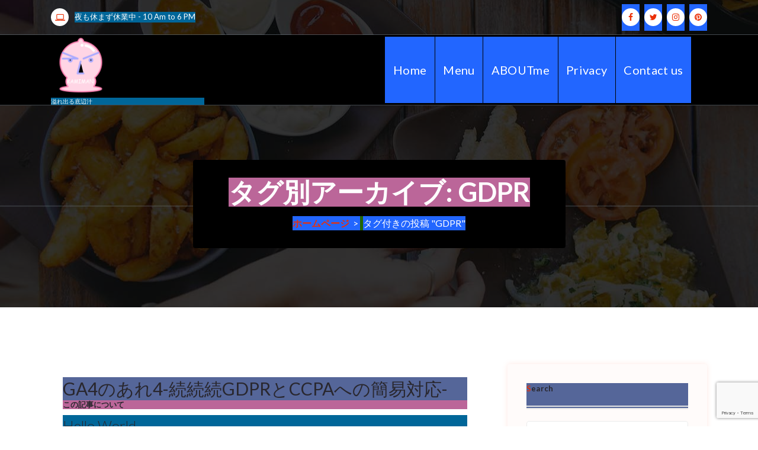

--- FILE ---
content_type: text/html; charset=UTF-8
request_url: https://nemunori.com/tag/gdpr/
body_size: 19128
content:
<!DOCTYPE html>
<html lang="ja">
	<head>
		<meta charset="UTF-8">
		<meta name="viewport" content="width=device-width, initial-scale=1">
		<link rel="profile" href="https://gmpg.org/xfn/11">
		
		<title>GDPR &#8211; ニートな生態(守万年床)</title>
<meta name='robots' content='max-image-preview:large' />
<script id="cookieyes" type="text/javascript" src="https://cdn-cookieyes.com/client_data/0c15d37294d82bbc7b1b355b/script.js"></script><link rel='dns-prefetch' href='//webfonts.xserver.jp' />
<link rel='dns-prefetch' href='//fonts.googleapis.com' />
<link rel='dns-prefetch' href='//www.googletagmanager.com' />
<link rel="alternate" type="application/rss+xml" title="ニートな生態(守万年床) &raquo; フィード" href="https://nemunori.com/feed/" />
<link rel="alternate" type="application/rss+xml" title="ニートな生態(守万年床) &raquo; コメントフィード" href="https://nemunori.com/comments/feed/" />
<link rel="alternate" type="application/rss+xml" title="ニートな生態(守万年床) &raquo; GDPR タグのフィード" href="https://nemunori.com/tag/gdpr/feed/" />
<style id='wp-img-auto-sizes-contain-inline-css' type='text/css'>
img:is([sizes=auto i],[sizes^="auto," i]){contain-intrinsic-size:3000px 1500px}
/*# sourceURL=wp-img-auto-sizes-contain-inline-css */
</style>
<style id='wp-emoji-styles-inline-css' type='text/css'>

	img.wp-smiley, img.emoji {
		display: inline !important;
		border: none !important;
		box-shadow: none !important;
		height: 1em !important;
		width: 1em !important;
		margin: 0 0.07em !important;
		vertical-align: -0.1em !important;
		background: none !important;
		padding: 0 !important;
	}
/*# sourceURL=wp-emoji-styles-inline-css */
</style>
<style id='wp-block-library-inline-css' type='text/css'>
:root{--wp-block-synced-color:#7a00df;--wp-block-synced-color--rgb:122,0,223;--wp-bound-block-color:var(--wp-block-synced-color);--wp-editor-canvas-background:#ddd;--wp-admin-theme-color:#007cba;--wp-admin-theme-color--rgb:0,124,186;--wp-admin-theme-color-darker-10:#006ba1;--wp-admin-theme-color-darker-10--rgb:0,107,160.5;--wp-admin-theme-color-darker-20:#005a87;--wp-admin-theme-color-darker-20--rgb:0,90,135;--wp-admin-border-width-focus:2px}@media (min-resolution:192dpi){:root{--wp-admin-border-width-focus:1.5px}}.wp-element-button{cursor:pointer}:root .has-very-light-gray-background-color{background-color:#eee}:root .has-very-dark-gray-background-color{background-color:#313131}:root .has-very-light-gray-color{color:#eee}:root .has-very-dark-gray-color{color:#313131}:root .has-vivid-green-cyan-to-vivid-cyan-blue-gradient-background{background:linear-gradient(135deg,#00d084,#0693e3)}:root .has-purple-crush-gradient-background{background:linear-gradient(135deg,#34e2e4,#4721fb 50%,#ab1dfe)}:root .has-hazy-dawn-gradient-background{background:linear-gradient(135deg,#faaca8,#dad0ec)}:root .has-subdued-olive-gradient-background{background:linear-gradient(135deg,#fafae1,#67a671)}:root .has-atomic-cream-gradient-background{background:linear-gradient(135deg,#fdd79a,#004a59)}:root .has-nightshade-gradient-background{background:linear-gradient(135deg,#330968,#31cdcf)}:root .has-midnight-gradient-background{background:linear-gradient(135deg,#020381,#2874fc)}:root{--wp--preset--font-size--normal:16px;--wp--preset--font-size--huge:42px}.has-regular-font-size{font-size:1em}.has-larger-font-size{font-size:2.625em}.has-normal-font-size{font-size:var(--wp--preset--font-size--normal)}.has-huge-font-size{font-size:var(--wp--preset--font-size--huge)}.has-text-align-center{text-align:center}.has-text-align-left{text-align:left}.has-text-align-right{text-align:right}.has-fit-text{white-space:nowrap!important}#end-resizable-editor-section{display:none}.aligncenter{clear:both}.items-justified-left{justify-content:flex-start}.items-justified-center{justify-content:center}.items-justified-right{justify-content:flex-end}.items-justified-space-between{justify-content:space-between}.screen-reader-text{border:0;clip-path:inset(50%);height:1px;margin:-1px;overflow:hidden;padding:0;position:absolute;width:1px;word-wrap:normal!important}.screen-reader-text:focus{background-color:#ddd;clip-path:none;color:#444;display:block;font-size:1em;height:auto;left:5px;line-height:normal;padding:15px 23px 14px;text-decoration:none;top:5px;width:auto;z-index:100000}html :where(.has-border-color){border-style:solid}html :where([style*=border-top-color]){border-top-style:solid}html :where([style*=border-right-color]){border-right-style:solid}html :where([style*=border-bottom-color]){border-bottom-style:solid}html :where([style*=border-left-color]){border-left-style:solid}html :where([style*=border-width]){border-style:solid}html :where([style*=border-top-width]){border-top-style:solid}html :where([style*=border-right-width]){border-right-style:solid}html :where([style*=border-bottom-width]){border-bottom-style:solid}html :where([style*=border-left-width]){border-left-style:solid}html :where(img[class*=wp-image-]){height:auto;max-width:100%}:where(figure){margin:0 0 1em}html :where(.is-position-sticky){--wp-admin--admin-bar--position-offset:var(--wp-admin--admin-bar--height,0px)}@media screen and (max-width:600px){html :where(.is-position-sticky){--wp-admin--admin-bar--position-offset:0px}}

/*# sourceURL=wp-block-library-inline-css */
</style><style id='wp-block-heading-inline-css' type='text/css'>
h1:where(.wp-block-heading).has-background,h2:where(.wp-block-heading).has-background,h3:where(.wp-block-heading).has-background,h4:where(.wp-block-heading).has-background,h5:where(.wp-block-heading).has-background,h6:where(.wp-block-heading).has-background{padding:1.25em 2.375em}h1.has-text-align-left[style*=writing-mode]:where([style*=vertical-lr]),h1.has-text-align-right[style*=writing-mode]:where([style*=vertical-rl]),h2.has-text-align-left[style*=writing-mode]:where([style*=vertical-lr]),h2.has-text-align-right[style*=writing-mode]:where([style*=vertical-rl]),h3.has-text-align-left[style*=writing-mode]:where([style*=vertical-lr]),h3.has-text-align-right[style*=writing-mode]:where([style*=vertical-rl]),h4.has-text-align-left[style*=writing-mode]:where([style*=vertical-lr]),h4.has-text-align-right[style*=writing-mode]:where([style*=vertical-rl]),h5.has-text-align-left[style*=writing-mode]:where([style*=vertical-lr]),h5.has-text-align-right[style*=writing-mode]:where([style*=vertical-rl]),h6.has-text-align-left[style*=writing-mode]:where([style*=vertical-lr]),h6.has-text-align-right[style*=writing-mode]:where([style*=vertical-rl]){rotate:180deg}
/*# sourceURL=https://nemunori.com/wp-includes/blocks/heading/style.min.css */
</style>
<style id='wp-block-image-inline-css' type='text/css'>
.wp-block-image>a,.wp-block-image>figure>a{display:inline-block}.wp-block-image img{box-sizing:border-box;height:auto;max-width:100%;vertical-align:bottom}@media not (prefers-reduced-motion){.wp-block-image img.hide{visibility:hidden}.wp-block-image img.show{animation:show-content-image .4s}}.wp-block-image[style*=border-radius] img,.wp-block-image[style*=border-radius]>a{border-radius:inherit}.wp-block-image.has-custom-border img{box-sizing:border-box}.wp-block-image.aligncenter{text-align:center}.wp-block-image.alignfull>a,.wp-block-image.alignwide>a{width:100%}.wp-block-image.alignfull img,.wp-block-image.alignwide img{height:auto;width:100%}.wp-block-image .aligncenter,.wp-block-image .alignleft,.wp-block-image .alignright,.wp-block-image.aligncenter,.wp-block-image.alignleft,.wp-block-image.alignright{display:table}.wp-block-image .aligncenter>figcaption,.wp-block-image .alignleft>figcaption,.wp-block-image .alignright>figcaption,.wp-block-image.aligncenter>figcaption,.wp-block-image.alignleft>figcaption,.wp-block-image.alignright>figcaption{caption-side:bottom;display:table-caption}.wp-block-image .alignleft{float:left;margin:.5em 1em .5em 0}.wp-block-image .alignright{float:right;margin:.5em 0 .5em 1em}.wp-block-image .aligncenter{margin-left:auto;margin-right:auto}.wp-block-image :where(figcaption){margin-bottom:1em;margin-top:.5em}.wp-block-image.is-style-circle-mask img{border-radius:9999px}@supports ((-webkit-mask-image:none) or (mask-image:none)) or (-webkit-mask-image:none){.wp-block-image.is-style-circle-mask img{border-radius:0;-webkit-mask-image:url('data:image/svg+xml;utf8,<svg viewBox="0 0 100 100" xmlns="http://www.w3.org/2000/svg"><circle cx="50" cy="50" r="50"/></svg>');mask-image:url('data:image/svg+xml;utf8,<svg viewBox="0 0 100 100" xmlns="http://www.w3.org/2000/svg"><circle cx="50" cy="50" r="50"/></svg>');mask-mode:alpha;-webkit-mask-position:center;mask-position:center;-webkit-mask-repeat:no-repeat;mask-repeat:no-repeat;-webkit-mask-size:contain;mask-size:contain}}:root :where(.wp-block-image.is-style-rounded img,.wp-block-image .is-style-rounded img){border-radius:9999px}.wp-block-image figure{margin:0}.wp-lightbox-container{display:flex;flex-direction:column;position:relative}.wp-lightbox-container img{cursor:zoom-in}.wp-lightbox-container img:hover+button{opacity:1}.wp-lightbox-container button{align-items:center;backdrop-filter:blur(16px) saturate(180%);background-color:#5a5a5a40;border:none;border-radius:4px;cursor:zoom-in;display:flex;height:20px;justify-content:center;opacity:0;padding:0;position:absolute;right:16px;text-align:center;top:16px;width:20px;z-index:100}@media not (prefers-reduced-motion){.wp-lightbox-container button{transition:opacity .2s ease}}.wp-lightbox-container button:focus-visible{outline:3px auto #5a5a5a40;outline:3px auto -webkit-focus-ring-color;outline-offset:3px}.wp-lightbox-container button:hover{cursor:pointer;opacity:1}.wp-lightbox-container button:focus{opacity:1}.wp-lightbox-container button:focus,.wp-lightbox-container button:hover,.wp-lightbox-container button:not(:hover):not(:active):not(.has-background){background-color:#5a5a5a40;border:none}.wp-lightbox-overlay{box-sizing:border-box;cursor:zoom-out;height:100vh;left:0;overflow:hidden;position:fixed;top:0;visibility:hidden;width:100%;z-index:100000}.wp-lightbox-overlay .close-button{align-items:center;cursor:pointer;display:flex;justify-content:center;min-height:40px;min-width:40px;padding:0;position:absolute;right:calc(env(safe-area-inset-right) + 16px);top:calc(env(safe-area-inset-top) + 16px);z-index:5000000}.wp-lightbox-overlay .close-button:focus,.wp-lightbox-overlay .close-button:hover,.wp-lightbox-overlay .close-button:not(:hover):not(:active):not(.has-background){background:none;border:none}.wp-lightbox-overlay .lightbox-image-container{height:var(--wp--lightbox-container-height);left:50%;overflow:hidden;position:absolute;top:50%;transform:translate(-50%,-50%);transform-origin:top left;width:var(--wp--lightbox-container-width);z-index:9999999999}.wp-lightbox-overlay .wp-block-image{align-items:center;box-sizing:border-box;display:flex;height:100%;justify-content:center;margin:0;position:relative;transform-origin:0 0;width:100%;z-index:3000000}.wp-lightbox-overlay .wp-block-image img{height:var(--wp--lightbox-image-height);min-height:var(--wp--lightbox-image-height);min-width:var(--wp--lightbox-image-width);width:var(--wp--lightbox-image-width)}.wp-lightbox-overlay .wp-block-image figcaption{display:none}.wp-lightbox-overlay button{background:none;border:none}.wp-lightbox-overlay .scrim{background-color:#fff;height:100%;opacity:.9;position:absolute;width:100%;z-index:2000000}.wp-lightbox-overlay.active{visibility:visible}@media not (prefers-reduced-motion){.wp-lightbox-overlay.active{animation:turn-on-visibility .25s both}.wp-lightbox-overlay.active img{animation:turn-on-visibility .35s both}.wp-lightbox-overlay.show-closing-animation:not(.active){animation:turn-off-visibility .35s both}.wp-lightbox-overlay.show-closing-animation:not(.active) img{animation:turn-off-visibility .25s both}.wp-lightbox-overlay.zoom.active{animation:none;opacity:1;visibility:visible}.wp-lightbox-overlay.zoom.active .lightbox-image-container{animation:lightbox-zoom-in .4s}.wp-lightbox-overlay.zoom.active .lightbox-image-container img{animation:none}.wp-lightbox-overlay.zoom.active .scrim{animation:turn-on-visibility .4s forwards}.wp-lightbox-overlay.zoom.show-closing-animation:not(.active){animation:none}.wp-lightbox-overlay.zoom.show-closing-animation:not(.active) .lightbox-image-container{animation:lightbox-zoom-out .4s}.wp-lightbox-overlay.zoom.show-closing-animation:not(.active) .lightbox-image-container img{animation:none}.wp-lightbox-overlay.zoom.show-closing-animation:not(.active) .scrim{animation:turn-off-visibility .4s forwards}}@keyframes show-content-image{0%{visibility:hidden}99%{visibility:hidden}to{visibility:visible}}@keyframes turn-on-visibility{0%{opacity:0}to{opacity:1}}@keyframes turn-off-visibility{0%{opacity:1;visibility:visible}99%{opacity:0;visibility:visible}to{opacity:0;visibility:hidden}}@keyframes lightbox-zoom-in{0%{transform:translate(calc((-100vw + var(--wp--lightbox-scrollbar-width))/2 + var(--wp--lightbox-initial-left-position)),calc(-50vh + var(--wp--lightbox-initial-top-position))) scale(var(--wp--lightbox-scale))}to{transform:translate(-50%,-50%) scale(1)}}@keyframes lightbox-zoom-out{0%{transform:translate(-50%,-50%) scale(1);visibility:visible}99%{visibility:visible}to{transform:translate(calc((-100vw + var(--wp--lightbox-scrollbar-width))/2 + var(--wp--lightbox-initial-left-position)),calc(-50vh + var(--wp--lightbox-initial-top-position))) scale(var(--wp--lightbox-scale));visibility:hidden}}
/*# sourceURL=https://nemunori.com/wp-includes/blocks/image/style.min.css */
</style>
<style id='wp-block-list-inline-css' type='text/css'>
ol,ul{box-sizing:border-box}:root :where(.wp-block-list.has-background){padding:1.25em 2.375em}
/*# sourceURL=https://nemunori.com/wp-includes/blocks/list/style.min.css */
</style>
<style id='wp-block-paragraph-inline-css' type='text/css'>
.is-small-text{font-size:.875em}.is-regular-text{font-size:1em}.is-large-text{font-size:2.25em}.is-larger-text{font-size:3em}.has-drop-cap:not(:focus):first-letter{float:left;font-size:8.4em;font-style:normal;font-weight:100;line-height:.68;margin:.05em .1em 0 0;text-transform:uppercase}body.rtl .has-drop-cap:not(:focus):first-letter{float:none;margin-left:.1em}p.has-drop-cap.has-background{overflow:hidden}:root :where(p.has-background){padding:1.25em 2.375em}:where(p.has-text-color:not(.has-link-color)) a{color:inherit}p.has-text-align-left[style*="writing-mode:vertical-lr"],p.has-text-align-right[style*="writing-mode:vertical-rl"]{rotate:180deg}
/*# sourceURL=https://nemunori.com/wp-includes/blocks/paragraph/style.min.css */
</style>
<style id='global-styles-inline-css' type='text/css'>
:root{--wp--preset--aspect-ratio--square: 1;--wp--preset--aspect-ratio--4-3: 4/3;--wp--preset--aspect-ratio--3-4: 3/4;--wp--preset--aspect-ratio--3-2: 3/2;--wp--preset--aspect-ratio--2-3: 2/3;--wp--preset--aspect-ratio--16-9: 16/9;--wp--preset--aspect-ratio--9-16: 9/16;--wp--preset--color--black: #000000;--wp--preset--color--cyan-bluish-gray: #abb8c3;--wp--preset--color--white: #ffffff;--wp--preset--color--pale-pink: #f78da7;--wp--preset--color--vivid-red: #cf2e2e;--wp--preset--color--luminous-vivid-orange: #ff6900;--wp--preset--color--luminous-vivid-amber: #fcb900;--wp--preset--color--light-green-cyan: #7bdcb5;--wp--preset--color--vivid-green-cyan: #00d084;--wp--preset--color--pale-cyan-blue: #8ed1fc;--wp--preset--color--vivid-cyan-blue: #0693e3;--wp--preset--color--vivid-purple: #9b51e0;--wp--preset--gradient--vivid-cyan-blue-to-vivid-purple: linear-gradient(135deg,rgb(6,147,227) 0%,rgb(155,81,224) 100%);--wp--preset--gradient--light-green-cyan-to-vivid-green-cyan: linear-gradient(135deg,rgb(122,220,180) 0%,rgb(0,208,130) 100%);--wp--preset--gradient--luminous-vivid-amber-to-luminous-vivid-orange: linear-gradient(135deg,rgb(252,185,0) 0%,rgb(255,105,0) 100%);--wp--preset--gradient--luminous-vivid-orange-to-vivid-red: linear-gradient(135deg,rgb(255,105,0) 0%,rgb(207,46,46) 100%);--wp--preset--gradient--very-light-gray-to-cyan-bluish-gray: linear-gradient(135deg,rgb(238,238,238) 0%,rgb(169,184,195) 100%);--wp--preset--gradient--cool-to-warm-spectrum: linear-gradient(135deg,rgb(74,234,220) 0%,rgb(151,120,209) 20%,rgb(207,42,186) 40%,rgb(238,44,130) 60%,rgb(251,105,98) 80%,rgb(254,248,76) 100%);--wp--preset--gradient--blush-light-purple: linear-gradient(135deg,rgb(255,206,236) 0%,rgb(152,150,240) 100%);--wp--preset--gradient--blush-bordeaux: linear-gradient(135deg,rgb(254,205,165) 0%,rgb(254,45,45) 50%,rgb(107,0,62) 100%);--wp--preset--gradient--luminous-dusk: linear-gradient(135deg,rgb(255,203,112) 0%,rgb(199,81,192) 50%,rgb(65,88,208) 100%);--wp--preset--gradient--pale-ocean: linear-gradient(135deg,rgb(255,245,203) 0%,rgb(182,227,212) 50%,rgb(51,167,181) 100%);--wp--preset--gradient--electric-grass: linear-gradient(135deg,rgb(202,248,128) 0%,rgb(113,206,126) 100%);--wp--preset--gradient--midnight: linear-gradient(135deg,rgb(2,3,129) 0%,rgb(40,116,252) 100%);--wp--preset--font-size--small: 13px;--wp--preset--font-size--medium: 20px;--wp--preset--font-size--large: 36px;--wp--preset--font-size--x-large: 42px;--wp--preset--spacing--20: 0.44rem;--wp--preset--spacing--30: 0.67rem;--wp--preset--spacing--40: 1rem;--wp--preset--spacing--50: 1.5rem;--wp--preset--spacing--60: 2.25rem;--wp--preset--spacing--70: 3.38rem;--wp--preset--spacing--80: 5.06rem;--wp--preset--shadow--natural: 6px 6px 9px rgba(0, 0, 0, 0.2);--wp--preset--shadow--deep: 12px 12px 50px rgba(0, 0, 0, 0.4);--wp--preset--shadow--sharp: 6px 6px 0px rgba(0, 0, 0, 0.2);--wp--preset--shadow--outlined: 6px 6px 0px -3px rgb(255, 255, 255), 6px 6px rgb(0, 0, 0);--wp--preset--shadow--crisp: 6px 6px 0px rgb(0, 0, 0);}:where(.is-layout-flex){gap: 0.5em;}:where(.is-layout-grid){gap: 0.5em;}body .is-layout-flex{display: flex;}.is-layout-flex{flex-wrap: wrap;align-items: center;}.is-layout-flex > :is(*, div){margin: 0;}body .is-layout-grid{display: grid;}.is-layout-grid > :is(*, div){margin: 0;}:where(.wp-block-columns.is-layout-flex){gap: 2em;}:where(.wp-block-columns.is-layout-grid){gap: 2em;}:where(.wp-block-post-template.is-layout-flex){gap: 1.25em;}:where(.wp-block-post-template.is-layout-grid){gap: 1.25em;}.has-black-color{color: var(--wp--preset--color--black) !important;}.has-cyan-bluish-gray-color{color: var(--wp--preset--color--cyan-bluish-gray) !important;}.has-white-color{color: var(--wp--preset--color--white) !important;}.has-pale-pink-color{color: var(--wp--preset--color--pale-pink) !important;}.has-vivid-red-color{color: var(--wp--preset--color--vivid-red) !important;}.has-luminous-vivid-orange-color{color: var(--wp--preset--color--luminous-vivid-orange) !important;}.has-luminous-vivid-amber-color{color: var(--wp--preset--color--luminous-vivid-amber) !important;}.has-light-green-cyan-color{color: var(--wp--preset--color--light-green-cyan) !important;}.has-vivid-green-cyan-color{color: var(--wp--preset--color--vivid-green-cyan) !important;}.has-pale-cyan-blue-color{color: var(--wp--preset--color--pale-cyan-blue) !important;}.has-vivid-cyan-blue-color{color: var(--wp--preset--color--vivid-cyan-blue) !important;}.has-vivid-purple-color{color: var(--wp--preset--color--vivid-purple) !important;}.has-black-background-color{background-color: var(--wp--preset--color--black) !important;}.has-cyan-bluish-gray-background-color{background-color: var(--wp--preset--color--cyan-bluish-gray) !important;}.has-white-background-color{background-color: var(--wp--preset--color--white) !important;}.has-pale-pink-background-color{background-color: var(--wp--preset--color--pale-pink) !important;}.has-vivid-red-background-color{background-color: var(--wp--preset--color--vivid-red) !important;}.has-luminous-vivid-orange-background-color{background-color: var(--wp--preset--color--luminous-vivid-orange) !important;}.has-luminous-vivid-amber-background-color{background-color: var(--wp--preset--color--luminous-vivid-amber) !important;}.has-light-green-cyan-background-color{background-color: var(--wp--preset--color--light-green-cyan) !important;}.has-vivid-green-cyan-background-color{background-color: var(--wp--preset--color--vivid-green-cyan) !important;}.has-pale-cyan-blue-background-color{background-color: var(--wp--preset--color--pale-cyan-blue) !important;}.has-vivid-cyan-blue-background-color{background-color: var(--wp--preset--color--vivid-cyan-blue) !important;}.has-vivid-purple-background-color{background-color: var(--wp--preset--color--vivid-purple) !important;}.has-black-border-color{border-color: var(--wp--preset--color--black) !important;}.has-cyan-bluish-gray-border-color{border-color: var(--wp--preset--color--cyan-bluish-gray) !important;}.has-white-border-color{border-color: var(--wp--preset--color--white) !important;}.has-pale-pink-border-color{border-color: var(--wp--preset--color--pale-pink) !important;}.has-vivid-red-border-color{border-color: var(--wp--preset--color--vivid-red) !important;}.has-luminous-vivid-orange-border-color{border-color: var(--wp--preset--color--luminous-vivid-orange) !important;}.has-luminous-vivid-amber-border-color{border-color: var(--wp--preset--color--luminous-vivid-amber) !important;}.has-light-green-cyan-border-color{border-color: var(--wp--preset--color--light-green-cyan) !important;}.has-vivid-green-cyan-border-color{border-color: var(--wp--preset--color--vivid-green-cyan) !important;}.has-pale-cyan-blue-border-color{border-color: var(--wp--preset--color--pale-cyan-blue) !important;}.has-vivid-cyan-blue-border-color{border-color: var(--wp--preset--color--vivid-cyan-blue) !important;}.has-vivid-purple-border-color{border-color: var(--wp--preset--color--vivid-purple) !important;}.has-vivid-cyan-blue-to-vivid-purple-gradient-background{background: var(--wp--preset--gradient--vivid-cyan-blue-to-vivid-purple) !important;}.has-light-green-cyan-to-vivid-green-cyan-gradient-background{background: var(--wp--preset--gradient--light-green-cyan-to-vivid-green-cyan) !important;}.has-luminous-vivid-amber-to-luminous-vivid-orange-gradient-background{background: var(--wp--preset--gradient--luminous-vivid-amber-to-luminous-vivid-orange) !important;}.has-luminous-vivid-orange-to-vivid-red-gradient-background{background: var(--wp--preset--gradient--luminous-vivid-orange-to-vivid-red) !important;}.has-very-light-gray-to-cyan-bluish-gray-gradient-background{background: var(--wp--preset--gradient--very-light-gray-to-cyan-bluish-gray) !important;}.has-cool-to-warm-spectrum-gradient-background{background: var(--wp--preset--gradient--cool-to-warm-spectrum) !important;}.has-blush-light-purple-gradient-background{background: var(--wp--preset--gradient--blush-light-purple) !important;}.has-blush-bordeaux-gradient-background{background: var(--wp--preset--gradient--blush-bordeaux) !important;}.has-luminous-dusk-gradient-background{background: var(--wp--preset--gradient--luminous-dusk) !important;}.has-pale-ocean-gradient-background{background: var(--wp--preset--gradient--pale-ocean) !important;}.has-electric-grass-gradient-background{background: var(--wp--preset--gradient--electric-grass) !important;}.has-midnight-gradient-background{background: var(--wp--preset--gradient--midnight) !important;}.has-small-font-size{font-size: var(--wp--preset--font-size--small) !important;}.has-medium-font-size{font-size: var(--wp--preset--font-size--medium) !important;}.has-large-font-size{font-size: var(--wp--preset--font-size--large) !important;}.has-x-large-font-size{font-size: var(--wp--preset--font-size--x-large) !important;}
/*# sourceURL=global-styles-inline-css */
</style>

<style id='classic-theme-styles-inline-css' type='text/css'>
/*! This file is auto-generated */
.wp-block-button__link{color:#fff;background-color:#32373c;border-radius:9999px;box-shadow:none;text-decoration:none;padding:calc(.667em + 2px) calc(1.333em + 2px);font-size:1.125em}.wp-block-file__button{background:#32373c;color:#fff;text-decoration:none}
/*# sourceURL=/wp-includes/css/classic-themes.min.css */
</style>
<style id='age-gate-custom-inline-css' type='text/css'>
:root{--ag-background-color: rgba(0,0,0,0.4);--ag-background-image-position: center center;--ag-background-image-opacity: 1;--ag-form-background: rgba(255,255,255,0.6);--ag-text-color: #000000;--ag-blur: 5px;}
/*# sourceURL=age-gate-custom-inline-css */
</style>
<link rel='stylesheet' id='age-gate-css' href='https://nemunori.com/wp-content/plugins/age-gate/dist/main.css?ver=3.2.0' type='text/css' media='all' />
<style id='age-gate-options-inline-css' type='text/css'>
:root{--ag-background-color: rgba(0,0,0,0.4);--ag-background-image-position: center center;--ag-background-image-opacity: 1;--ag-form-background: rgba(255,255,255,0.6);--ag-text-color: #000000;--ag-blur: 5px;}
.age-gate-wrapper ~ *,.age-gate__wrapper ~ * {filter: blur(var(--ag-blur));}
/*# sourceURL=age-gate-options-inline-css */
</style>
<link rel='stylesheet' id='contact-form-7-css' href='https://nemunori.com/wp-content/plugins/contact-form-7/includes/css/styles.css?ver=5.8.1' type='text/css' media='all' />
<link rel='stylesheet' id='parent-style-css' href='https://nemunori.com/wp-content/themes/appetizer/style.css?ver=6.9' type='text/css' media='all' />
<link rel='stylesheet' id='child-style-css' href='https://nemunori.com/wp-content/themes/test-child-theme/style.css?ver=6.9' type='text/css' media='all' />
<link rel='stylesheet' id='bootstrap-min-css' href='https://nemunori.com/wp-content/themes/appetizer/assets/css/bootstrap.min.css?ver=6.9' type='text/css' media='all' />
<link rel='stylesheet' id='owl-carousel-min-css' href='https://nemunori.com/wp-content/themes/appetizer/assets/css/owl.carousel.min.css?ver=6.9' type='text/css' media='all' />
<link rel='stylesheet' id='font-awesome-css' href='https://nemunori.com/wp-content/themes/appetizer/assets/css/fonts/font-awesome/css/font-awesome.min.css?ver=6.9' type='text/css' media='all' />
<link rel='stylesheet' id='animate-css' href='https://nemunori.com/wp-content/themes/appetizer/assets/css/animate.min.css?ver=6.9' type='text/css' media='all' />
<link rel='stylesheet' id='appetizer-editor-style-css' href='https://nemunori.com/wp-content/themes/appetizer/assets/css/editor-style.css?ver=6.9' type='text/css' media='all' />
<link rel='stylesheet' id='appetizer-menus-css' href='https://nemunori.com/wp-content/themes/appetizer/assets/css/classic-menu.css?ver=6.9' type='text/css' media='all' />
<link rel='stylesheet' id='appetizer-widgets-css' href='https://nemunori.com/wp-content/themes/appetizer/assets/css/widgets.css?ver=6.9' type='text/css' media='all' />
<link rel='stylesheet' id='appetizer-main-css' href='https://nemunori.com/wp-content/themes/appetizer/assets/css/main.css?ver=6.9' type='text/css' media='all' />
<link rel='stylesheet' id='appetizer-woo-css' href='https://nemunori.com/wp-content/themes/appetizer/assets/css/woo.css?ver=6.9' type='text/css' media='all' />
<link rel='stylesheet' id='appetizer-media-query-css' href='https://nemunori.com/wp-content/themes/appetizer/assets/css/responsive.css?ver=6.9' type='text/css' media='all' />
<link rel='stylesheet' id='appetizer-style-css' href='https://nemunori.com/wp-content/themes/test-child-theme/style.css?ver=6.9' type='text/css' media='all' />
<style id='appetizer-style-inline-css' type='text/css'>
.main-footer {
						background: url(https://nemunori.com/wp-content/themes/appetizer/assets/images/footer/footer_bg.jpg) no-repeat fixed center center / cover rgb(0 0 0 / 0.70);
						background-blend-mode: multiply;
				}

.logo img, .mobile-logo img {
					max-width: 100px;
				}
.main-slider {
					    background: rgba(0, 0, 0, 0.6);
				}
.breadcrumb-area {
					min-height: 145px;
				}
.breadcrumb-area:after {
					background-color: #000000;
					opacity: 0.8;
				}
.product-section.product-home {
						background: url(https://nemunori.com/wp-content/plugins/burger-companion/inc/appetizer/images/product/product_bg.jpg) no-repeat fixed center center / cover rgb(0 0 0 / 0.8);
						background-blend-mode: multiply;
				}
 body{ 
			font-size: 16px;
			line-height: 1.5;
			text-transform: inherit;
			font-style: inherit;
		}
 h1{ 
				font-size: px;
				line-height: ;
				text-transform: inherit;
				font-style: inherit;
			}
 h2{ 
				font-size: px;
				line-height: ;
				text-transform: inherit;
				font-style: inherit;
			}
 h3{ 
				font-size: px;
				line-height: ;
				text-transform: inherit;
				font-style: inherit;
			}
 h4{ 
				font-size: px;
				line-height: ;
				text-transform: inherit;
				font-style: inherit;
			}
 h5{ 
				font-size: px;
				line-height: ;
				text-transform: inherit;
				font-style: inherit;
			}
 h6{ 
				font-size: px;
				line-height: ;
				text-transform: inherit;
				font-style: inherit;
			}

/*# sourceURL=appetizer-style-inline-css */
</style>
<link rel='stylesheet' id='appetizer-fonts-css' href='//fonts.googleapis.com/css?family=Lato%3Aital%2Cwght%400%2C100%3B0%2C300%3B0%2C400%3B0%2C700%3B0%2C900%3B1%2C100%3B1%2C300%3B1%2C400%3B1%2C700%3B1%2C900&#038;subset=latin%2Clatin-ext' type='text/css' media='all' />
<script type="text/javascript" src="https://nemunori.com/wp-includes/js/jquery/jquery.min.js?ver=3.7.1" id="jquery-core-js"></script>
<script type="text/javascript" src="https://nemunori.com/wp-includes/js/jquery/jquery-migrate.min.js?ver=3.4.1" id="jquery-migrate-js"></script>
<script type="text/javascript" src="//webfonts.xserver.jp/js/xserverv3.js?fadein=0&amp;ver=2.0.4" id="typesquare_std-js"></script>
<script type="text/javascript" src="https://nemunori.com/wp-content/themes/appetizer/assets/js/wow.min.js?ver=6.9" id="wow-min-js"></script>
<link rel="https://api.w.org/" href="https://nemunori.com/wp-json/" /><link rel="alternate" title="JSON" type="application/json" href="https://nemunori.com/wp-json/wp/v2/tags/55" /><link rel="EditURI" type="application/rsd+xml" title="RSD" href="https://nemunori.com/xmlrpc.php?rsd" />
<meta name="generator" content="WordPress 6.9" />
<meta name="generator" content="Site Kit by Google 1.110.0" />	<style type="text/css">
			h4.site-title,
		p.site-description {
			color: #ffffff;
		}
		</style>
	
<!-- Google タグ マネージャー スニペット (Site Kit が追加) -->
<script type="text/javascript">
/* <![CDATA[ */

			( function( w, d, s, l, i ) {
				w[l] = w[l] || [];
				w[l].push( {'gtm.start': new Date().getTime(), event: 'gtm.js'} );
				var f = d.getElementsByTagName( s )[0],
					j = d.createElement( s ), dl = l != 'dataLayer' ? '&l=' + l : '';
				j.async = true;
				j.src = 'https://www.googletagmanager.com/gtm.js?id=' + i + dl;
				f.parentNode.insertBefore( j, f );
			} )( window, document, 'script', 'dataLayer', 'GTM-NLJBZM8' );
			
/* ]]> */
</script>

<!-- (ここまで) Google タグ マネージャー スニペット (Site Kit が追加) -->
<link rel="icon" href="https://nemunori.com/wp-content/uploads/2023/05/kamiman-150x150.png" sizes="32x32" />
<link rel="icon" href="https://nemunori.com/wp-content/uploads/2023/05/kamiman.png" sizes="192x192" />
<link rel="apple-touch-icon" href="https://nemunori.com/wp-content/uploads/2023/05/kamiman.png" />
<meta name="msapplication-TileImage" content="https://nemunori.com/wp-content/uploads/2023/05/kamiman.png" />
		<style type="text/css" id="wp-custom-css">
			h1.foreword{background:linear-gradient(135deg,rgba(0,0,0,0) 2%,rgb(79,71,109) 6%,rgb(59,0,0) 40%,rgb(207,7,7) 57%,rgb(40,116,252) 83%,rgba(255,255,255,0) 88%)}
		</style>
			</head>
<body class="archive tag tag-gdpr tag-55 wp-custom-logo wp-theme-appetizer wp-child-theme-test-child-theme group-blog hfeed header-one" >
		<!-- Google タグ マネージャー (noscript) スニペット (Site Kit が追加) -->
		<noscript>
			<iframe src="https://www.googletagmanager.com/ns.html?id=GTM-NLJBZM8" height="0" width="0" style="display:none;visibility:hidden"></iframe>
		</noscript>
		<!-- (ここまで) Google タグ マネージャー (noscript) スニペット (Site Kit が追加) -->
		
	<div id="page" class="site">
		<a class="skip-link screen-reader-text" href="#content">コンテンツへスキップ</a>
	
	    <!--===// Start: Main Header
    =================================-->
    <header id="main-header" class="main-header">
        <!--===// Start: Header Above
        =================================-->
			<div id="above-header" class="above-header d-lg-block d-none wow fadeInDown">
		<div class="header-widget d-flex align-items-center">
			<div class="container">
				<div class="row">
					<div class="col-lg-6 col-12 mb-lg-0 mb-4">
						<div class="widget-left text-lg-left text-center">
															<aside class="widget widget-contact first">
									<div class="contact-area">
																					<div class="contact-icon">
												<div class="contact-corn"><i class="fa fa-laptop"></i></div>
											</div>
											
																					<div class="contact-info">
												<p class="text">夜も休まず休業中 - 10 Am to 6 PM</p>
											</div>
																			</div>
								</aside>
								
							
													</div>
					</div>
					<div class="col-lg-6 col-12 mb-lg-0 mb-4">                            
						<div class="widget-right justify-content-lg-end justify-content-center text-lg-right text-center">
															<aside class="widget widget_social_widget">
									<ul>
																				<li><a href="#"><i class="fa fa-facebook"></i></a></li>
																				<li><a href="#"><i class="fa fa-twitter"></i></a></li>
																				<li><a href="#"><i class="fa fa-instagram"></i></a></li>
																				<li><a href="#"><i class="fa fa-pinterest"></i></a></li>
																			</ul>
								</aside>
													</div>
					</div>
				</div>
			</div>
		</div>
	</div>
        <!--===// End: Header Top
        =================================--> 
		<!--===// Start: Navigation Wrapper
		=================================-->
		<div class="navigation-wrapper">
			<!--===// Start: Main Desktop Navigation
			=================================-->
			<div class="main-navigation-area d-none d-lg-block">
				<div class="main-navigation is-sticky-on">
					<div class="container">
						<div class="row">
							<div class="col-3 my-auto">
								<div class="logo">
									<a href="https://nemunori.com/" class="custom-logo-link" rel="home"><img width="208" height="208" src="https://nemunori.com/wp-content/uploads/2023/05/kamiman.png" class="custom-logo" alt="守万年床 禰牟海苔" decoding="async" srcset="https://nemunori.com/wp-content/uploads/2023/05/kamiman.png 208w, https://nemunori.com/wp-content/uploads/2023/05/kamiman-150x150.png 150w" sizes="(max-width: 208px) 100vw, 208px" /></a>						<p class="site-description">溢れ出る底辺汁</p>
										</div>
							</div>
							<div class="col-9 my-auto">
								<nav class="navbar-area">
									<div class="main-navbar">
										<ul id="menu-%e6%96%b0%e3%83%a1%e3%83%8b%e3%83%a5%e3%83%bc" class="main-menu"><li itemscope="itemscope" itemtype="https://www.schema.org/SiteNavigationElement" id="menu-item-432" class="menu-item menu-item-type-post_type menu-item-object-page menu-item-home menu-item-432 nav-item"><a title="Home" href="https://nemunori.com/" class="nav-link">Home</a></li>
<li itemscope="itemscope" itemtype="https://www.schema.org/SiteNavigationElement" id="menu-item-2277" class="menu-item menu-item-type-custom menu-item-object-custom menu-item-has-children dropdown menu-item-2277 nav-item"><a title="Menu" href="#" class="nav-link">Menu</a>
<span class='mobile-collapsed d-lg-none'><button type='button' class='fa fa-chevron-right' aria-label='Mobile Collapsed'></button></span><ul class="dropdown-menu"  role="menu">
	<li itemscope="itemscope" itemtype="https://www.schema.org/SiteNavigationElement" id="menu-item-819" class="menu-item menu-item-type-custom menu-item-object-custom menu-item-has-children dropdown menu-item-819 nav-item"><a title="学習記録" href="#" class="dropdown-item">学習記録</a>
	<span class='mobile-collapsed d-lg-none'><button type='button' class='fa fa-chevron-right' aria-label='Mobile Collapsed'></button></span><ul class="dropdown-menu" aria-labelledby="mobile-collapsed d-lg-none&#039;&gt;&lt;button type=&#039;button&#039; class=&#039;fa fa-chevron-right&#039; aria-label=&#039;Mobile Collapsed&#039;&gt;&lt;/button&gt;&lt;/span&gt;&lt;ul class=" role="menu">
		<li itemscope="itemscope" itemtype="https://www.schema.org/SiteNavigationElement" id="menu-item-820" class="menu-item menu-item-type-taxonomy menu-item-object-category menu-item-820 nav-item"><a title="N英語" href="https://nemunori.com/category/n%e8%8b%b1%e8%aa%9e/" class="dropdown-item">N英語</a></li>
	</ul>
</li>
	<li itemscope="itemscope" itemtype="https://www.schema.org/SiteNavigationElement" id="menu-item-137" class="menu-item menu-item-type-taxonomy menu-item-object-post_tag menu-item-has-children dropdown menu-item-137 nav-item"><a title="タグ" href="https://nemunori.com/tag/wordpress/" class="dropdown-item">タグ</a>
	<span class='mobile-collapsed d-lg-none'><button type='button' class='fa fa-chevron-right' aria-label='Mobile Collapsed'></button></span><ul class="dropdown-menu" aria-labelledby="mobile-collapsed d-lg-none&#039;&gt;&lt;button type=&#039;button&#039; class=&#039;fa fa-chevron-right&#039; aria-label=&#039;Mobile Collapsed&#039;&gt;&lt;/button&gt;&lt;/span&gt;&lt;ul class=" role="menu">
		<li itemscope="itemscope" itemtype="https://www.schema.org/SiteNavigationElement" id="menu-item-141" class="menu-item menu-item-type-taxonomy menu-item-object-post_tag menu-item-141 nav-item"><a title="WordPress" href="https://nemunori.com/tag/wordpress/" class="dropdown-item">WordPress</a></li>
		<li itemscope="itemscope" itemtype="https://www.schema.org/SiteNavigationElement" id="menu-item-139" class="menu-item menu-item-type-taxonomy menu-item-object-post_tag menu-item-139 nav-item"><a title="サーバー" href="https://nemunori.com/tag/%e3%82%b5%e3%83%bc%e3%83%90%e3%83%bc/" class="dropdown-item">サーバー</a></li>
		<li itemscope="itemscope" itemtype="https://www.schema.org/SiteNavigationElement" id="menu-item-140" class="menu-item menu-item-type-taxonomy menu-item-object-post_tag menu-item-140 nav-item"><a title="レンタルサーバー" href="https://nemunori.com/tag/%e3%83%ac%e3%83%b3%e3%82%bf%e3%83%ab%e3%82%b5%e3%83%bc%e3%83%90%e3%83%bc/" class="dropdown-item">レンタルサーバー</a></li>
	</ul>
</li>
	<li itemscope="itemscope" itemtype="https://www.schema.org/SiteNavigationElement" id="menu-item-138" class="menu-item menu-item-type-custom menu-item-object-custom menu-item-home menu-item-has-children dropdown menu-item-138 nav-item"><a title="カテゴリー" href="https://nemunori.com" class="dropdown-item">カテゴリー</a>
	<span class='mobile-collapsed d-lg-none'><button type='button' class='fa fa-chevron-right' aria-label='Mobile Collapsed'></button></span><ul class="dropdown-menu" aria-labelledby="mobile-collapsed d-lg-none&#039;&gt;&lt;button type=&#039;button&#039; class=&#039;fa fa-chevron-right&#039; aria-label=&#039;Mobile Collapsed&#039;&gt;&lt;/button&gt;&lt;/span&gt;&lt;ul class=" role="menu">
		<li itemscope="itemscope" itemtype="https://www.schema.org/SiteNavigationElement" id="menu-item-142" class="menu-item menu-item-type-taxonomy menu-item-object-category menu-item-has-children dropdown menu-item-142 nav-item"><a title="WordPress" href="https://nemunori.com/category/wordpress/" class="dropdown-item">WordPress</a>
		<span class='mobile-collapsed d-lg-none'><button type='button' class='fa fa-chevron-right' aria-label='Mobile Collapsed'></button></span><ul class="dropdown-menu" aria-labelledby="mobile-collapsed d-lg-none&#039;&gt;&lt;button type=&#039;button&#039; class=&#039;fa fa-chevron-right&#039; aria-label=&#039;Mobile Collapsed&#039;&gt;&lt;/button&gt;&lt;/span&gt;&lt;ul class=" role="menu">
			<li itemscope="itemscope" itemtype="https://www.schema.org/SiteNavigationElement" id="menu-item-143" class="menu-item menu-item-type-taxonomy menu-item-object-category menu-item-143 nav-item"><a title="WordPress初歩" href="https://nemunori.com/category/wordpress/wp-startup/" class="dropdown-item">WordPress初歩</a></li>
			<li itemscope="itemscope" itemtype="https://www.schema.org/SiteNavigationElement" id="menu-item-2171" class="menu-item menu-item-type-taxonomy menu-item-object-category menu-item-has-children dropdown menu-item-2171 nav-item"><a title="お触りWP(初級)" href="https://nemunori.com/category/wordpress/playwith-wp/" class="dropdown-item">お触りWP(初級)</a>
			<span class='mobile-collapsed d-lg-none'><button type='button' class='fa fa-chevron-right' aria-label='Mobile Collapsed'></button></span><ul class="dropdown-menu" aria-labelledby="mobile-collapsed d-lg-none&#039;&gt;&lt;button type=&#039;button&#039; class=&#039;fa fa-chevron-right&#039; aria-label=&#039;Mobile Collapsed&#039;&gt;&lt;/button&gt;&lt;/span&gt;&lt;ul class=" role="menu">
				<li itemscope="itemscope" itemtype="https://www.schema.org/SiteNavigationElement" id="menu-item-2172" class="menu-item menu-item-type-taxonomy menu-item-object-category menu-item-2172 nav-item"><a title="HTMLから見るブロック" href="https://nemunori.com/category/wordpress/playwith-wp/wpblock/" class="dropdown-item">HTMLから見るブロック</a></li>
			</ul>
</li>
			<li itemscope="itemscope" itemtype="https://www.schema.org/SiteNavigationElement" id="menu-item-2170" class="menu-item menu-item-type-taxonomy menu-item-object-category menu-item-2170 nav-item"><a title="色々加える" href="https://nemunori.com/category/wordpress/wp-addfunction/" class="dropdown-item">色々加える</a></li>
			<li itemscope="itemscope" itemtype="https://www.schema.org/SiteNavigationElement" id="menu-item-2173" class="menu-item menu-item-type-taxonomy menu-item-object-category menu-item-2173 nav-item"><a title="ちょいテクWP" href="https://nemunori.com/category/wordpress/wp-choitech/" class="dropdown-item">ちょいテクWP</a></li>
		</ul>
</li>
	</ul>
</li>
</ul>
</li>
<li itemscope="itemscope" itemtype="https://www.schema.org/SiteNavigationElement" id="menu-item-821" class="menu-item menu-item-type-custom menu-item-object-custom menu-item-has-children dropdown menu-item-821 nav-item"><a title="ABOUTme" href="#" class="nav-link">ABOUTme</a>
<span class='mobile-collapsed d-lg-none'><button type='button' class='fa fa-chevron-right' aria-label='Mobile Collapsed'></button></span><ul class="dropdown-menu" aria-labelledby="mobile-collapsed d-lg-none&#039;&gt;&lt;button type=&#039;button&#039; class=&#039;fa fa-chevron-right&#039; aria-label=&#039;Mobile Collapsed&#039;&gt;&lt;/button&gt;&lt;/span&gt;&lt;ul class=" role="menu">
	<li itemscope="itemscope" itemtype="https://www.schema.org/SiteNavigationElement" id="menu-item-172" class="menu-item menu-item-type-post_type menu-item-object-page menu-item-172 nav-item"><a title="ご挨拶" href="https://nemunori.com/%e3%81%94%e6%8c%a8%e6%8b%b6/" class="dropdown-item">ご挨拶</a></li>
	<li itemscope="itemscope" itemtype="https://www.schema.org/SiteNavigationElement" id="menu-item-568" class="menu-item menu-item-type-post_type menu-item-object-page menu-item-568 nav-item"><a title="NEETs TIME SCHEDULE" href="https://nemunori.com/time-schedule/" class="dropdown-item">NEETs TIME SCHEDULE</a></li>
</ul>
</li>
<li itemscope="itemscope" itemtype="https://www.schema.org/SiteNavigationElement" id="menu-item-2196" class="menu-item menu-item-type-post_type menu-item-object-page menu-item-has-children dropdown menu-item-2196 nav-item"><a title="Privacy" href="https://nemunori.com/privacy/" class="nav-link">Privacy</a>
<span class='mobile-collapsed d-lg-none'><button type='button' class='fa fa-chevron-right' aria-label='Mobile Collapsed'></button></span><ul class="dropdown-menu" aria-labelledby="mobile-collapsed d-lg-none&#039;&gt;&lt;button type=&#039;button&#039; class=&#039;fa fa-chevron-right&#039; aria-label=&#039;Mobile Collapsed&#039;&gt;&lt;/button&gt;&lt;/span&gt;&lt;ul class=" role="menu">
	<li itemscope="itemscope" itemtype="https://www.schema.org/SiteNavigationElement" id="menu-item-2246" class="menu-item menu-item-type-post_type menu-item-object-page menu-item-2246 nav-item"><a title="Privacy Policy" href="https://nemunori.com/privacy-policy-2/" class="dropdown-item">Privacy Policy</a></li>
	<li itemscope="itemscope" itemtype="https://www.schema.org/SiteNavigationElement" id="menu-item-2179" class="menu-item menu-item-type-post_type menu-item-object-page menu-item-2179 nav-item"><a title="Cookie Policy" href="https://nemunori.com/cookie-policy/" class="dropdown-item">Cookie Policy</a></li>
	<li itemscope="itemscope" itemtype="https://www.schema.org/SiteNavigationElement" id="menu-item-2187" class="menu-item menu-item-type-post_type menu-item-object-page menu-item-2187 nav-item"><a title="Privacy Counter JP" href="https://nemunori.com/privacy-counter-jp/" class="dropdown-item">Privacy Counter JP</a></li>
	<li itemscope="itemscope" itemtype="https://www.schema.org/SiteNavigationElement" id="menu-item-2186" class="menu-item menu-item-type-post_type menu-item-object-page menu-item-2186 nav-item"><a title="Privacy Counter EN" href="https://nemunori.com/privacy-counter-en/" class="dropdown-item">Privacy Counter EN</a></li>
</ul>
</li>
<li itemscope="itemscope" itemtype="https://www.schema.org/SiteNavigationElement" id="menu-item-2276" class="menu-item menu-item-type-post_type menu-item-object-page menu-item-2276 nav-item"><a title="Contact us" href="https://nemunori.com/contact-us/" class="nav-link">Contact us</a></li>
</ul>									</div>
									<div class="main-menu-right">
										<ul class="menu-right-list">                    
																																											</ul>                            
									</div>
								</nav>
							</div>
						</div>
					</div>
				</div>
			</div>
			<!--===// End:  Main Desktop Navigation
			=================================-->
			<!--===// Start: Main Mobile Navigation
			=================================-->
				<div class="main-mobile-nav is-sticky-on"> 
		<div class="container">
			<div class="row">
				<div class="col-12">
					<div class="main-mobile-menu">
						<div class="mobile-logo">
							<div class="logo">
							   <a href="https://nemunori.com/" class="custom-logo-link" rel="home"><img width="208" height="208" src="https://nemunori.com/wp-content/uploads/2023/05/kamiman.png" class="custom-logo" alt="守万年床 禰牟海苔" decoding="async" srcset="https://nemunori.com/wp-content/uploads/2023/05/kamiman.png 208w, https://nemunori.com/wp-content/uploads/2023/05/kamiman-150x150.png 150w" sizes="(max-width: 208px) 100vw, 208px" /></a>						<p class="site-description">溢れ出る底辺汁</p>
									</div>
						</div>
						<div class="menu-collapse-wrap">
							<div class="hamburger-menu">
								<button type="button" class="menu-collapsed" aria-label="折りたたまれたメニュー">
									<div class="top-bun"></div>
									<div class="meat"></div>
									<div class="bottom-bun"></div>
								</button>
							</div>
						</div>
						<div class="main-mobile-wrapper" tabindex="0">
							<div id="mobile-menu-build" class="main-mobile-build">
								<button type="button" class="header-close-menu close-style" aria-label="ヘッダーメニューを閉じる"></button>
							</div>
						</div>
						<div class="header-above-btn">
							<button type="button" class="header-above-collapse" aria-label="上部のヘッダーを折りたたむ"><span></span></button>
						</div>
						<div class="header-above-wrapper">
							<div id="header-above-bar" class="header-above-bar"></div>
						</div>
					</div>
				</div>
			</div>
		</div>        
	</div>
				<!--===// End: Main Mobile Navigation
			=================================-->
		</div>
		<!--===// End: Navigation Wrapper
		=================================-->
    </header>
    <!-- End: Main Header
    =================================-->	<section id="breadcrumb-section" class="breadcrumb-area breadcrumb-center" style="background: url('https://nemunori.com/wp-content/themes/appetizer/assets/images/breadcrumbg.jpg') center center scroll;">
            <div class="container">
                <div class="row">
                    <div class="col-12">
						<div class="breadcrumb-content">
							<div class="breadcrumb-heading">
								<h2>
									タグ別アーカイブ: GDPR								</h2>
							</div>
						
							<ol class="breadcrumb-list">
								<li><a href="https://nemunori.com">ホームページ</a> &nbsp&gt;&nbsp<li class="active">タグ付きの投稿 "GDPR"</li></li>							</ol>
						</div>  					
                    </div>
                </div>
            </div>
        </section>
	
	<div id="content" class="appetizer-content">
	<section id="post-section" class="post-section st-py-default">
	<div class="container">
		<div class="row g-5 wow fadeIn">
			<div class="col-lg-8 col-12">
				<div class="row g-5">
									
												<div class="col-lg-12 col-md-12 col-12">
							<article id="post-2272" class="post-items post-items2 post-2272 post type-post status-publish format-standard hentry category-ga4 category-wordpress category-66 tag-gdpr tag-wordpress tag-43 tag-45">
	<figure class="post-image">
		<div class="featured-image">
			<a href="https://nemunori.com/2023/07/30/ga4%e3%81%ae%e3%81%82%e3%82%8c4-%e7%b6%9a%e7%b6%9a%e7%b6%9agdpr%e3%81%a8ccpa%e3%81%b8%e3%81%ae%e7%b0%a1%e6%98%93%e5%af%be%e5%bf%9c/" class="post-hover">
							</a>
			<span class="post-date">
				<a href="https://nemunori.com/2023/07/"><span>30</span><br>7月 2023</a>
			</span>
		</div>
		<div class="post-content post-item-absolute">
			<div class="post-meta">
				<span class="post-date">
					<i class="fa fa-calendar"></i> <a href="https://nemunori.com/2023/07/">307月 2023</a>
				</span>
				<span class="post-categories">
					<i class="fa fa-tag"></i> <a href="https://nemunori.com/2023/07/30/ga4%e3%81%ae%e3%81%82%e3%82%8c4-%e7%b6%9a%e7%b6%9a%e7%b6%9agdpr%e3%81%a8ccpa%e3%81%b8%e3%81%ae%e7%b0%a1%e6%98%93%e5%af%be%e5%bf%9c/"><a href="https://nemunori.com/category/%e3%82%a2%e3%82%af%e3%82%bb%e3%82%b9%e8%a7%a3%e6%9e%90/ga4/" rel="category tag">GA4</a>, <a href="https://nemunori.com/category/wordpress/" rel="category tag">WordPress</a>, <a href="https://nemunori.com/category/%e3%82%a2%e3%82%af%e3%82%bb%e3%82%b9%e8%a7%a3%e6%9e%90/" rel="category tag">アクセス解析</a></a>
				</span>
			</div>
		</div>
	</figure>
	<div class="post-content">
		<h5 class="post-title"><a href="https://nemunori.com/2023/07/30/ga4%e3%81%ae%e3%81%82%e3%82%8c4-%e7%b6%9a%e7%b6%9a%e7%b6%9agdpr%e3%81%a8ccpa%e3%81%b8%e3%81%ae%e7%b0%a1%e6%98%93%e5%af%be%e5%bf%9c/" rel="bookmark">GA4のあれ4-続続続GDPRとCCPAへの簡易対応-</a></h5>
<h2 class="wp-block-heading foreword">この記事について</h2>



<p>Hello World</p>



<p>前回前々回前々々回と続いたGA4の簡易対応で、これが一番楽だと思った方法を次に記す。</p>



<ul class="wp-block-list">
<li><a href="#__MIDASHI_ID__1" data-type="internal" data-id="#__MIDASHI_ID__1">WordPressプラグインの利用</a></li>



<li><a href="#__MIDASHI_ID__2" data-type="internal" data-id="#__MIDASHI_ID__2">利用プラグインの概要</a></li>
</ul>



<p>これら内容は以下レンタルサーバーでのWordPress環境を使用。</p>



<a href="https://px.a8.net/svt/ejp?a8mat=3T8P7I+7KOKM2+CO4+1HLFVM" rel="nofollow">シン・レンタルサーバー</a>

<img decoding="async" border="0" width="1" height="1" src="https://www16.a8.net/0.gif?a8mat=3T8P7I+7KOKM2+CO4+1HLFVM" alt="">



<a href="https://px.a8.net/svt/ejp?a8mat=3T8P7I+7KOKM2+CO4+1HMIGH" rel="nofollow">
<img fetchpriority="high" decoding="async" border="0" width="350" height="160" alt="" src="https://www27.a8.net/svt/bgt?aid=230513310458&#038;wid=002&#038;eno=01&#038;mid=s00000001642009007000&#038;mc=1"></a>
<img decoding="async" border="0" width="1" height="1" src="https://www19.a8.net/0.gif?a8mat=3T8P7I+7KOKM2+CO4+1HMIGH" alt="">



<p>その他、環境整備に関する新情報。</p>



<p>同系列WordPress特化型レンタルサーバー</p>



<a href="https://px.a8.net/svt/ejp?a8mat=3TCZ0D+AL1GPM+CO4+ZQFQA" rel="nofollow">WordPress専用クラウド型レンタルサーバー『wpX Speed』</a>

<img loading="lazy" decoding="async" border="0" width="1" height="1" src="https://www14.a8.net/0.gif?a8mat=3TCZ0D+AL1GPM+CO4+ZQFQA" alt="">



<a href="https://px.a8.net/svt/ejp?a8mat=3TCZ0D+AL1GPM+CO4+ZRXQP" rel="nofollow">
<img loading="lazy" decoding="async" border="0" width="88" height="31" alt="" src="https://www23.a8.net/svt/bgt?aid=230712637640&#038;wid=002&#038;eno=01&#038;mid=s00000001642006009000&#038;mc=1"></a>
<img loading="lazy" decoding="async" border="0" width="1" height="1" src="https://www18.a8.net/0.gif?a8mat=3TCZ0D+AL1GPM+CO4+ZRXQP" alt="">



<p>同系列安定型レンタルサーバー</p>



<a href="https://px.a8.net/svt/ejp?a8mat=3TCZ0D+ALMWBE+CO4+15OK2A" rel="nofollow">格安ドメイン名取得サービス『Xserverドメイン』</a>
<img loading="lazy" decoding="async" border="0" width="1" height="1" src="https://www14.a8.net/0.gif?a8mat=3TCZ0D+ALMWBE+CO4+15OK2A" alt="">



<a href="https://px.a8.net/svt/ejp?a8mat=3TCZ0D+ALMWBE+CO4+15WWZL" rel="nofollow">
<img loading="lazy" decoding="async" border="0" width="200" height="90" alt="" src="https://www28.a8.net/svt/bgt?aid=230712637641&#038;wid=002&#038;eno=01&#038;mid=s00000001642007040000&#038;mc=1"></a>
<img loading="lazy" decoding="async" border="0" width="1" height="1" src="https://www19.a8.net/0.gif?a8mat=3TCZ0D+ALMWBE+CO4+15WWZL" alt="">



<p>その他キャンペーン中WordPress対応レンタルサーバー</p>



<A HREF="https://px.a8.net/svt/ejp?a8mat=3TCZ0D+AM8BX6+348+64Z8Y" rel="nofollow">ロリポップ公式サイト</A>
<img loading="lazy" decoding="async" border="0" width="1" height="1" src="https://www17.a8.net/0.gif?a8mat=3TCZ0D+AM8BX6+348+64Z8Y" alt="">



<a href="https://px.a8.net/svt/ejp?a8mat=3TCZ0D+AM8BX6+348+6E71D" rel="nofollow">
<img loading="lazy" decoding="async" border="0" width="100" height="60" alt="" src="https://www27.a8.net/svt/bgt?aid=230712637642&#038;wid=002&#038;eno=01&#038;mid=s00000000404001074000&#038;mc=1"></a>
<img loading="lazy" decoding="async" border="0" width="1" height="1" src="https://www17.a8.net/0.gif?a8mat=3TCZ0D+AM8BX6+348+6E71D" alt="">



<p>ドメイン管理に関しては</p>



<a href="https://px.a8.net/svt/ejp?a8mat=3TCZ0D+ALMWBE+CO4+15OK2A" rel="nofollow">格安ドメイン名取得サービス『Xserverドメイン』</a>
<img loading="lazy" decoding="async" border="0" width="1" height="1" src="https://www19.a8.net/0.gif?a8mat=3TCZ0D+ALMWBE+CO4+15OK2A" alt="">



<a href="https://px.a8.net/svt/ejp?a8mat=3TCZ0D+ALMWBE+CO4+15WWZL" rel="nofollow">
<img loading="lazy" decoding="async" border="0" width="200" height="90" alt="" src="https://www29.a8.net/svt/bgt?aid=230712637641&#038;wid=002&#038;eno=01&#038;mid=s00000001642007040000&#038;mc=1"></a>
<img loading="lazy" decoding="async" border="0" width="1" height="1" src="https://www13.a8.net/0.gif?a8mat=3TCZ0D+ALMWBE+CO4+15WWZL" alt="">



<a href="https://px.a8.net/svt/ejp?a8mat=3TCZ0D+ANF74Q+348+1C1W8I" rel="nofollow">MuuMuu Domain!</a>
<img loading="lazy" decoding="async" border="0" width="1" height="1" src="https://www18.a8.net/0.gif?a8mat=3TCZ0D+ANF74Q+348+1C1W8I" alt="">



<a href="https://px.a8.net/svt/ejp?a8mat=3TCZ0D+ANF74Q+348+1BRTKX" rel="nofollow">
<img loading="lazy" decoding="async" border="0" width="224" height="33" alt="" src="https://www26.a8.net/svt/bgt?aid=230712637644&#038;wid=002&#038;eno=01&#038;mid=s00000000404008024000&#038;mc=1"></a>
<img loading="lazy" decoding="async" border="0" width="1" height="1" src="https://www14.a8.net/0.gif?a8mat=3TCZ0D+ANF74Q+348+1BRTKX" alt="">



<a href="https://px.a8.net/svt/ejp?a8mat=3TCZ0D+AMTRIY+50+2HHVNM" rel="nofollow">お名前.com</a>
<img loading="lazy" decoding="async" border="0" width="1" height="1" src="https://www19.a8.net/0.gif?a8mat=3TCZ0D+AMTRIY+50+2HHVNM" alt="">



<a href="https://px.a8.net/svt/ejp?a8mat=3TCZ0D+AMTRIY+50+2HTO1D" rel="nofollow">
<img loading="lazy" decoding="async" border="0" width="125" height="125" alt="" src="https://www20.a8.net/svt/bgt?aid=230712637643&#038;wid=002&#038;eno=01&#038;mid=s00000000018015087000&#038;mc=1"></a>
<img loading="lazy" decoding="async" border="0" width="1" height="1" src="https://www17.a8.net/0.gif?a8mat=3TCZ0D+AMTRIY+50+2HTO1D" alt="">



 <a href="https://nemunori.com/2023/07/30/ga4%e3%81%ae%e3%81%82%e3%82%8c4-%e7%b6%9a%e7%b6%9a%e7%b6%9agdpr%e3%81%a8ccpa%e3%81%b8%e3%81%ae%e7%b0%a1%e6%98%93%e5%af%be%e5%bf%9c/#more-2272" class="more-link">続きを読む</a>	</div>
</article>						</div>
												<div class="col-lg-12 col-md-12 col-12">
							<article id="post-2256" class="post-items post-items2 post-2256 post type-post status-publish format-standard hentry category-wordpress category-wp-addfunction tag-css tag-gdpr tag-html tag-javascript tag-wordpress tag-45">
	<figure class="post-image">
		<div class="featured-image">
			<a href="https://nemunori.com/2023/07/29/cookie-consent%e6%a9%9f%e8%83%bd%e3%82%92%e5%8a%a0%e3%81%88%e3%82%8b27-cookieyes-gdpr-cookie-consent%e3%81%be%e3%81%a8%e3%82%81/" class="post-hover">
							</a>
			<span class="post-date">
				<a href="https://nemunori.com/2023/07/"><span>29</span><br>7月 2023</a>
			</span>
		</div>
		<div class="post-content post-item-absolute">
			<div class="post-meta">
				<span class="post-date">
					<i class="fa fa-calendar"></i> <a href="https://nemunori.com/2023/07/">297月 2023</a>
				</span>
				<span class="post-categories">
					<i class="fa fa-tag"></i> <a href="https://nemunori.com/2023/07/29/cookie-consent%e6%a9%9f%e8%83%bd%e3%82%92%e5%8a%a0%e3%81%88%e3%82%8b27-cookieyes-gdpr-cookie-consent%e3%81%be%e3%81%a8%e3%82%81/"><a href="https://nemunori.com/category/wordpress/" rel="category tag">WordPress</a>, <a href="https://nemunori.com/category/wordpress/wp-addfunction/" rel="category tag">色々加える</a></a>
				</span>
			</div>
		</div>
	</figure>
	<div class="post-content">
		<h5 class="post-title"><a href="https://nemunori.com/2023/07/29/cookie-consent%e6%a9%9f%e8%83%bd%e3%82%92%e5%8a%a0%e3%81%88%e3%82%8b27-cookieyes-gdpr-cookie-consent%e3%81%be%e3%81%a8%e3%82%81/" rel="bookmark">cookie consent機能を加える27-CookieYes | GDPR Cookie Consentまとめ-</a></h5>
<h2 class="wp-block-heading foreword">この記事について</h2>



<p>Hello World</p>



<p>無料で使えるWordPress用のcookie consentプラグインCookieYes | GDPR Cookie ConsentをWordPressサイトへの導入方法を次にまとめた。</p>



<ol class="wp-block-list">
<li><a href="#__MIDASHI_ID__1" data-type="internal" data-id="#__MIDASHI_ID__1">プラグインとweb app有効化</a></li>



<li><a href="#__MIDASHI_ID__2" data-type="internal" data-id="#__MIDASHI_ID__2">通知内容の編集</a></li>



<li><a href="#__MIDASHI_ID__3" data-type="internal" data-id="#__MIDASHI_ID__3">言語切り替え機能追加</a></li>
</ol>



<p>これら内容は以下レンタルサーバーでのWordPress環境を使用。</p>



<a href="https://px.a8.net/svt/ejp?a8mat=3T8P7I+7KOKM2+CO4+1HLFVM" rel="nofollow">シン・レンタルサーバー</a>

<img loading="lazy" decoding="async" border="0" width="1" height="1" src="https://www16.a8.net/0.gif?a8mat=3T8P7I+7KOKM2+CO4+1HLFVM" alt="">



<a href="https://px.a8.net/svt/ejp?a8mat=3T8P7I+7KOKM2+CO4+1HMIGH" rel="nofollow">
<img loading="lazy" decoding="async" border="0" width="350" height="160" alt="" src="https://www27.a8.net/svt/bgt?aid=230513310458&#038;wid=002&#038;eno=01&#038;mid=s00000001642009007000&#038;mc=1"></a>
<img loading="lazy" decoding="async" border="0" width="1" height="1" src="https://www19.a8.net/0.gif?a8mat=3T8P7I+7KOKM2+CO4+1HMIGH" alt="">



<p>その他、環境整備に関する新情報。</p>



<p>同系列WordPress特化型レンタルサーバー</p>



<a href="https://px.a8.net/svt/ejp?a8mat=3TCZ0D+AL1GPM+CO4+ZQFQA" rel="nofollow">WordPress専用クラウド型レンタルサーバー『wpX Speed』</a>

<img loading="lazy" decoding="async" border="0" width="1" height="1" src="https://www14.a8.net/0.gif?a8mat=3TCZ0D+AL1GPM+CO4+ZQFQA" alt="">



<a href="https://px.a8.net/svt/ejp?a8mat=3TCZ0D+AL1GPM+CO4+ZRXQP" rel="nofollow">
<img loading="lazy" decoding="async" border="0" width="88" height="31" alt="" src="https://www23.a8.net/svt/bgt?aid=230712637640&#038;wid=002&#038;eno=01&#038;mid=s00000001642006009000&#038;mc=1"></a>
<img loading="lazy" decoding="async" border="0" width="1" height="1" src="https://www18.a8.net/0.gif?a8mat=3TCZ0D+AL1GPM+CO4+ZRXQP" alt="">



<p>同系列安定型レンタルサーバー</p>



<a href="https://px.a8.net/svt/ejp?a8mat=3TCZ0D+ALMWBE+CO4+15OK2A" rel="nofollow">格安ドメイン名取得サービス『Xserverドメイン』</a>
<img loading="lazy" decoding="async" border="0" width="1" height="1" src="https://www14.a8.net/0.gif?a8mat=3TCZ0D+ALMWBE+CO4+15OK2A" alt="">



<a href="https://px.a8.net/svt/ejp?a8mat=3TCZ0D+ALMWBE+CO4+15WWZL" rel="nofollow">
<img loading="lazy" decoding="async" border="0" width="200" height="90" alt="" src="https://www28.a8.net/svt/bgt?aid=230712637641&#038;wid=002&#038;eno=01&#038;mid=s00000001642007040000&#038;mc=1"></a>
<img loading="lazy" decoding="async" border="0" width="1" height="1" src="https://www19.a8.net/0.gif?a8mat=3TCZ0D+ALMWBE+CO4+15WWZL" alt="">



<p>その他キャンペーン中WordPress対応レンタルサーバー</p>



<A HREF="https://px.a8.net/svt/ejp?a8mat=3TCZ0D+AM8BX6+348+64Z8Y" rel="nofollow">ロリポップ公式サイト</A>
<img loading="lazy" decoding="async" border="0" width="1" height="1" src="https://www17.a8.net/0.gif?a8mat=3TCZ0D+AM8BX6+348+64Z8Y" alt="">



<a href="https://px.a8.net/svt/ejp?a8mat=3TCZ0D+AM8BX6+348+6E71D" rel="nofollow">
<img loading="lazy" decoding="async" border="0" width="100" height="60" alt="" src="https://www27.a8.net/svt/bgt?aid=230712637642&#038;wid=002&#038;eno=01&#038;mid=s00000000404001074000&#038;mc=1"></a>
<img loading="lazy" decoding="async" border="0" width="1" height="1" src="https://www17.a8.net/0.gif?a8mat=3TCZ0D+AM8BX6+348+6E71D" alt="">



<p>ドメイン管理に関しては</p>



<a href="https://px.a8.net/svt/ejp?a8mat=3TCZ0D+ALMWBE+CO4+15OK2A" rel="nofollow">格安ドメイン名取得サービス『Xserverドメイン』</a>
<img loading="lazy" decoding="async" border="0" width="1" height="1" src="https://www19.a8.net/0.gif?a8mat=3TCZ0D+ALMWBE+CO4+15OK2A" alt="">



<a href="https://px.a8.net/svt/ejp?a8mat=3TCZ0D+ALMWBE+CO4+15WWZL" rel="nofollow">
<img loading="lazy" decoding="async" border="0" width="200" height="90" alt="" src="https://www29.a8.net/svt/bgt?aid=230712637641&#038;wid=002&#038;eno=01&#038;mid=s00000001642007040000&#038;mc=1"></a>
<img loading="lazy" decoding="async" border="0" width="1" height="1" src="https://www13.a8.net/0.gif?a8mat=3TCZ0D+ALMWBE+CO4+15WWZL" alt="">



<a href="https://px.a8.net/svt/ejp?a8mat=3TCZ0D+ANF74Q+348+1C1W8I" rel="nofollow">MuuMuu Domain!</a>
<img loading="lazy" decoding="async" border="0" width="1" height="1" src="https://www18.a8.net/0.gif?a8mat=3TCZ0D+ANF74Q+348+1C1W8I" alt="">



<a href="https://px.a8.net/svt/ejp?a8mat=3TCZ0D+ANF74Q+348+1BRTKX" rel="nofollow">
<img loading="lazy" decoding="async" border="0" width="224" height="33" alt="" src="https://www26.a8.net/svt/bgt?aid=230712637644&#038;wid=002&#038;eno=01&#038;mid=s00000000404008024000&#038;mc=1"></a>
<img loading="lazy" decoding="async" border="0" width="1" height="1" src="https://www14.a8.net/0.gif?a8mat=3TCZ0D+ANF74Q+348+1BRTKX" alt="">



<a href="https://px.a8.net/svt/ejp?a8mat=3TCZ0D+AMTRIY+50+2HHVNM" rel="nofollow">お名前.com</a>
<img loading="lazy" decoding="async" border="0" width="1" height="1" src="https://www19.a8.net/0.gif?a8mat=3TCZ0D+AMTRIY+50+2HHVNM" alt="">



<a href="https://px.a8.net/svt/ejp?a8mat=3TCZ0D+AMTRIY+50+2HTO1D" rel="nofollow">
<img loading="lazy" decoding="async" border="0" width="125" height="125" alt="" src="https://www20.a8.net/svt/bgt?aid=230712637643&#038;wid=002&#038;eno=01&#038;mid=s00000000018015087000&#038;mc=1"></a>
<img loading="lazy" decoding="async" border="0" width="1" height="1" src="https://www17.a8.net/0.gif?a8mat=3TCZ0D+AMTRIY+50+2HTO1D" alt="">



 <a href="https://nemunori.com/2023/07/29/cookie-consent%e6%a9%9f%e8%83%bd%e3%82%92%e5%8a%a0%e3%81%88%e3%82%8b27-cookieyes-gdpr-cookie-consent%e3%81%be%e3%81%a8%e3%82%81/#more-2256" class="more-link">続きを読む</a>	</div>
</article>						</div>
												<div class="col-lg-12 col-md-12 col-12">
							<article id="post-2251" class="post-items post-items2 post-2251 post type-post status-publish format-standard hentry category-wordpress category-wp-addfunction tag-css tag-gdpr tag-html tag-javascript tag-wordpress tag-45">
	<figure class="post-image">
		<div class="featured-image">
			<a href="https://nemunori.com/2023/07/28/cookie-consent%e6%a9%9f%e8%83%bd%e3%82%92%e5%8a%a0%e3%81%88%e3%82%8b26-cookieyes-gdpr-cookie-consent/" class="post-hover">
							</a>
			<span class="post-date">
				<a href="https://nemunori.com/2023/07/"><span>28</span><br>7月 2023</a>
			</span>
		</div>
		<div class="post-content post-item-absolute">
			<div class="post-meta">
				<span class="post-date">
					<i class="fa fa-calendar"></i> <a href="https://nemunori.com/2023/07/">287月 2023</a>
				</span>
				<span class="post-categories">
					<i class="fa fa-tag"></i> <a href="https://nemunori.com/2023/07/28/cookie-consent%e6%a9%9f%e8%83%bd%e3%82%92%e5%8a%a0%e3%81%88%e3%82%8b26-cookieyes-gdpr-cookie-consent/"><a href="https://nemunori.com/category/wordpress/" rel="category tag">WordPress</a>, <a href="https://nemunori.com/category/wordpress/wp-addfunction/" rel="category tag">色々加える</a></a>
				</span>
			</div>
		</div>
	</figure>
	<div class="post-content">
		<h5 class="post-title"><a href="https://nemunori.com/2023/07/28/cookie-consent%e6%a9%9f%e8%83%bd%e3%82%92%e5%8a%a0%e3%81%88%e3%82%8b26-cookieyes-gdpr-cookie-consent/" rel="bookmark">cookie consent機能を加える26-CookieYes | GDPR Cookie Consent-</a></h5>
<h2 class="wp-block-heading foreword">この記事について</h2>



<p>Hello World</p>



<p>GDPR対応に必要なプライバシーポリシー用ページをCookieYes | GDPR Cookie Consentのweb appで出力し次のように作成した。</p>



<ul class="wp-block-list">
<li><a href="#__MIDASHI_ID__1" data-type="internal" data-id="#__MIDASHI_ID__1">英語版プライバシーポリシー</a></li>



<li><a href="#__MIDASHI_ID__2" data-type="internal" data-id="#__MIDASHI_ID__2">英語版プライバシーポリシー</a></li>



<li><a href="#__MIDASHI_ID__3" data-type="internal" data-id="#__MIDASHI_ID__3">日本語版プライバシーポリシー</a></li>



<li><a href="#__MIDASHI_ID__4" data-type="internal" data-id="#__MIDASHI_ID__4">Cookie Policyでの言語切り替えコード流用</a></li>
</ul>



<p>これら内容は以下レンタルサーバーでのWordPress環境を使用。</p>



<a href="https://px.a8.net/svt/ejp?a8mat=3T8P7I+7KOKM2+CO4+1HLFVM" rel="nofollow">シン・レンタルサーバー</a>

<img loading="lazy" decoding="async" border="0" width="1" height="1" src="https://www16.a8.net/0.gif?a8mat=3T8P7I+7KOKM2+CO4+1HLFVM" alt="">



<a href="https://px.a8.net/svt/ejp?a8mat=3T8P7I+7KOKM2+CO4+1HMIGH" rel="nofollow">
<img loading="lazy" decoding="async" border="0" width="350" height="160" alt="" src="https://www27.a8.net/svt/bgt?aid=230513310458&#038;wid=002&#038;eno=01&#038;mid=s00000001642009007000&#038;mc=1"></a>
<img loading="lazy" decoding="async" border="0" width="1" height="1" src="https://www19.a8.net/0.gif?a8mat=3T8P7I+7KOKM2+CO4+1HMIGH" alt="">



<p>その他、環境整備に関する新情報。</p>



<p>同系列WordPress特化型レンタルサーバー</p>



<a href="https://px.a8.net/svt/ejp?a8mat=3TCZ0D+AL1GPM+CO4+ZQFQA" rel="nofollow">WordPress専用クラウド型レンタルサーバー『wpX Speed』</a>

<img loading="lazy" decoding="async" border="0" width="1" height="1" src="https://www14.a8.net/0.gif?a8mat=3TCZ0D+AL1GPM+CO4+ZQFQA" alt="">



<a href="https://px.a8.net/svt/ejp?a8mat=3TCZ0D+AL1GPM+CO4+ZRXQP" rel="nofollow">
<img loading="lazy" decoding="async" border="0" width="88" height="31" alt="" src="https://www23.a8.net/svt/bgt?aid=230712637640&#038;wid=002&#038;eno=01&#038;mid=s00000001642006009000&#038;mc=1"></a>
<img loading="lazy" decoding="async" border="0" width="1" height="1" src="https://www18.a8.net/0.gif?a8mat=3TCZ0D+AL1GPM+CO4+ZRXQP" alt="">



<p>同系列安定型レンタルサーバー</p>



<a href="https://px.a8.net/svt/ejp?a8mat=3TCZ0D+ALMWBE+CO4+15OK2A" rel="nofollow">格安ドメイン名取得サービス『Xserverドメイン』</a>
<img loading="lazy" decoding="async" border="0" width="1" height="1" src="https://www14.a8.net/0.gif?a8mat=3TCZ0D+ALMWBE+CO4+15OK2A" alt="">



<a href="https://px.a8.net/svt/ejp?a8mat=3TCZ0D+ALMWBE+CO4+15WWZL" rel="nofollow">
<img loading="lazy" decoding="async" border="0" width="200" height="90" alt="" src="https://www28.a8.net/svt/bgt?aid=230712637641&#038;wid=002&#038;eno=01&#038;mid=s00000001642007040000&#038;mc=1"></a>
<img loading="lazy" decoding="async" border="0" width="1" height="1" src="https://www19.a8.net/0.gif?a8mat=3TCZ0D+ALMWBE+CO4+15WWZL" alt="">



<p>その他キャンペーン中WordPress対応レンタルサーバー</p>



<A HREF="https://px.a8.net/svt/ejp?a8mat=3TCZ0D+AM8BX6+348+64Z8Y" rel="nofollow">ロリポップ公式サイト</A>
<img loading="lazy" decoding="async" border="0" width="1" height="1" src="https://www17.a8.net/0.gif?a8mat=3TCZ0D+AM8BX6+348+64Z8Y" alt="">



<a href="https://px.a8.net/svt/ejp?a8mat=3TCZ0D+AM8BX6+348+6E71D" rel="nofollow">
<img loading="lazy" decoding="async" border="0" width="100" height="60" alt="" src="https://www27.a8.net/svt/bgt?aid=230712637642&#038;wid=002&#038;eno=01&#038;mid=s00000000404001074000&#038;mc=1"></a>
<img loading="lazy" decoding="async" border="0" width="1" height="1" src="https://www17.a8.net/0.gif?a8mat=3TCZ0D+AM8BX6+348+6E71D" alt="">



<p>ドメイン管理に関しては</p>



<a href="https://px.a8.net/svt/ejp?a8mat=3TCZ0D+ALMWBE+CO4+15OK2A" rel="nofollow">格安ドメイン名取得サービス『Xserverドメイン』</a>
<img loading="lazy" decoding="async" border="0" width="1" height="1" src="https://www19.a8.net/0.gif?a8mat=3TCZ0D+ALMWBE+CO4+15OK2A" alt="">



<a href="https://px.a8.net/svt/ejp?a8mat=3TCZ0D+ALMWBE+CO4+15WWZL" rel="nofollow">
<img loading="lazy" decoding="async" border="0" width="200" height="90" alt="" src="https://www29.a8.net/svt/bgt?aid=230712637641&#038;wid=002&#038;eno=01&#038;mid=s00000001642007040000&#038;mc=1"></a>
<img loading="lazy" decoding="async" border="0" width="1" height="1" src="https://www13.a8.net/0.gif?a8mat=3TCZ0D+ALMWBE+CO4+15WWZL" alt="">



<a href="https://px.a8.net/svt/ejp?a8mat=3TCZ0D+ANF74Q+348+1C1W8I" rel="nofollow">MuuMuu Domain!</a>
<img loading="lazy" decoding="async" border="0" width="1" height="1" src="https://www18.a8.net/0.gif?a8mat=3TCZ0D+ANF74Q+348+1C1W8I" alt="">



<a href="https://px.a8.net/svt/ejp?a8mat=3TCZ0D+ANF74Q+348+1BRTKX" rel="nofollow">
<img loading="lazy" decoding="async" border="0" width="224" height="33" alt="" src="https://www26.a8.net/svt/bgt?aid=230712637644&#038;wid=002&#038;eno=01&#038;mid=s00000000404008024000&#038;mc=1"></a>
<img loading="lazy" decoding="async" border="0" width="1" height="1" src="https://www14.a8.net/0.gif?a8mat=3TCZ0D+ANF74Q+348+1BRTKX" alt="">



<a href="https://px.a8.net/svt/ejp?a8mat=3TCZ0D+AMTRIY+50+2HHVNM" rel="nofollow">お名前.com</a>
<img loading="lazy" decoding="async" border="0" width="1" height="1" src="https://www19.a8.net/0.gif?a8mat=3TCZ0D+AMTRIY+50+2HHVNM" alt="">



<a href="https://px.a8.net/svt/ejp?a8mat=3TCZ0D+AMTRIY+50+2HTO1D" rel="nofollow">
<img loading="lazy" decoding="async" border="0" width="125" height="125" alt="" src="https://www20.a8.net/svt/bgt?aid=230712637643&#038;wid=002&#038;eno=01&#038;mid=s00000000018015087000&#038;mc=1"></a>
<img loading="lazy" decoding="async" border="0" width="1" height="1" src="https://www17.a8.net/0.gif?a8mat=3TCZ0D+AMTRIY+50+2HTO1D" alt="">



 <a href="https://nemunori.com/2023/07/28/cookie-consent%e6%a9%9f%e8%83%bd%e3%82%92%e5%8a%a0%e3%81%88%e3%82%8b26-cookieyes-gdpr-cookie-consent/#more-2251" class="more-link">続きを読む</a>	</div>
</article>						</div>
												<div class="col-lg-12 col-md-12 col-12">
							<article id="post-2193" class="post-items post-items2 post-2193 post type-post status-publish format-standard hentry category-wordpress category-uncategorized category-wp-addfunction tag-gdpr tag-wordpress tag-45">
	<figure class="post-image">
		<div class="featured-image">
			<a href="https://nemunori.com/2023/07/26/cookie-consent%e6%a9%9f%e8%83%bd%e3%82%92%e5%8a%a0%e3%81%88%e3%82%8b25-%e5%95%8f%e3%81%84%e5%90%88%e3%82%8f%e3%81%9b%e3%83%95%e3%82%a9%e3%83%bc%e3%83%a0/" class="post-hover">
							</a>
			<span class="post-date">
				<a href="https://nemunori.com/2023/07/"><span>26</span><br>7月 2023</a>
			</span>
		</div>
		<div class="post-content post-item-absolute">
			<div class="post-meta">
				<span class="post-date">
					<i class="fa fa-calendar"></i> <a href="https://nemunori.com/2023/07/">267月 2023</a>
				</span>
				<span class="post-categories">
					<i class="fa fa-tag"></i> <a href="https://nemunori.com/2023/07/26/cookie-consent%e6%a9%9f%e8%83%bd%e3%82%92%e5%8a%a0%e3%81%88%e3%82%8b25-%e5%95%8f%e3%81%84%e5%90%88%e3%82%8f%e3%81%9b%e3%83%95%e3%82%a9%e3%83%bc%e3%83%a0/"><a href="https://nemunori.com/category/wordpress/" rel="category tag">WordPress</a>, <a href="https://nemunori.com/category/uncategorized/" rel="category tag">未分類</a>, <a href="https://nemunori.com/category/wordpress/wp-addfunction/" rel="category tag">色々加える</a></a>
				</span>
			</div>
		</div>
	</figure>
	<div class="post-content">
		<h5 class="post-title"><a href="https://nemunori.com/2023/07/26/cookie-consent%e6%a9%9f%e8%83%bd%e3%82%92%e5%8a%a0%e3%81%88%e3%82%8b25-%e5%95%8f%e3%81%84%e5%90%88%e3%82%8f%e3%81%9b%e3%83%95%e3%82%a9%e3%83%bc%e3%83%a0/" rel="bookmark">cookie consent機能を加える25-問い合わせフォーム-</a></h5>
<h2 class="wp-block-heading foreword">この記事について</h2>



<p>Hello World</p>



<p>GDPR対応に必要な連絡先として、<a href="https://nemunori.com/2023/06/11/%e5%95%8f%e3%81%84%e5%90%88%e3%82%8f%e3%81%9b%e3%83%95%e3%82%a9%e3%83%bc%e3%83%a0%e3%82%92%e5%8a%a0%e3%81%88%e3%82%8b/" data-type="post" data-id="823">問い合わせフォームを加える</a>で使った「Contact Form 7」による個人情報用に関する問い合わせ用フォームを次のように設置した。</p>



<ul class="wp-block-list">
<li><a href="#__MIDASHI_ID__1" data-type="internal" data-id="#__MIDASHI_ID__1">日本語版フォーム</a></li>



<li><a href="#__MIDASHI_ID__2" data-type="internal" data-id="#__MIDASHI_ID__2">英語版フォーム</a></li>
</ul>



<p>その他、環境整備に関する新情報。</p>



<p>同系列WordPress特化型レンタルサーバー</p>



<a href="https://px.a8.net/svt/ejp?a8mat=3TCZ0D+AL1GPM+CO4+ZQFQA" rel="nofollow">WordPress専用クラウド型レンタルサーバー『wpX Speed』</a>

<img loading="lazy" decoding="async" border="0" width="1" height="1" src="https://www14.a8.net/0.gif?a8mat=3TCZ0D+AL1GPM+CO4+ZQFQA" alt="">



<a href="https://px.a8.net/svt/ejp?a8mat=3TCZ0D+AL1GPM+CO4+ZRXQP" rel="nofollow">
<img loading="lazy" decoding="async" border="0" width="88" height="31" alt="" src="https://www23.a8.net/svt/bgt?aid=230712637640&#038;wid=002&#038;eno=01&#038;mid=s00000001642006009000&#038;mc=1"></a>
<img loading="lazy" decoding="async" border="0" width="1" height="1" src="https://www18.a8.net/0.gif?a8mat=3TCZ0D+AL1GPM+CO4+ZRXQP" alt="">



<p>同系列安定型レンタルサーバー</p>



<a href="https://px.a8.net/svt/ejp?a8mat=3TCZ0D+ALMWBE+CO4+15OK2A" rel="nofollow">格安ドメイン名取得サービス『Xserverドメイン』</a>
<img loading="lazy" decoding="async" border="0" width="1" height="1" src="https://www14.a8.net/0.gif?a8mat=3TCZ0D+ALMWBE+CO4+15OK2A" alt="">



<a href="https://px.a8.net/svt/ejp?a8mat=3TCZ0D+ALMWBE+CO4+15WWZL" rel="nofollow">
<img loading="lazy" decoding="async" border="0" width="200" height="90" alt="" src="https://www28.a8.net/svt/bgt?aid=230712637641&#038;wid=002&#038;eno=01&#038;mid=s00000001642007040000&#038;mc=1"></a>
<img loading="lazy" decoding="async" border="0" width="1" height="1" src="https://www19.a8.net/0.gif?a8mat=3TCZ0D+ALMWBE+CO4+15WWZL" alt="">



<p>その他キャンペーン中WordPress対応レンタルサーバー</p>



<A HREF="https://px.a8.net/svt/ejp?a8mat=3TCZ0D+AM8BX6+348+64Z8Y" rel="nofollow">ロリポップ公式サイト</A>
<img loading="lazy" decoding="async" border="0" width="1" height="1" src="https://www17.a8.net/0.gif?a8mat=3TCZ0D+AM8BX6+348+64Z8Y" alt="">



<a href="https://px.a8.net/svt/ejp?a8mat=3TCZ0D+AM8BX6+348+6E71D" rel="nofollow">
<img loading="lazy" decoding="async" border="0" width="100" height="60" alt="" src="https://www27.a8.net/svt/bgt?aid=230712637642&#038;wid=002&#038;eno=01&#038;mid=s00000000404001074000&#038;mc=1"></a>
<img loading="lazy" decoding="async" border="0" width="1" height="1" src="https://www17.a8.net/0.gif?a8mat=3TCZ0D+AM8BX6+348+6E71D" alt="">



<p>ドメイン管理に関しては</p>



<a href="https://px.a8.net/svt/ejp?a8mat=3TCZ0D+ALMWBE+CO4+15OK2A" rel="nofollow">格安ドメイン名取得サービス『Xserverドメイン』</a>
<img loading="lazy" decoding="async" border="0" width="1" height="1" src="https://www19.a8.net/0.gif?a8mat=3TCZ0D+ALMWBE+CO4+15OK2A" alt="">



<a href="https://px.a8.net/svt/ejp?a8mat=3TCZ0D+ALMWBE+CO4+15WWZL" rel="nofollow">
<img loading="lazy" decoding="async" border="0" width="200" height="90" alt="" src="https://www29.a8.net/svt/bgt?aid=230712637641&#038;wid=002&#038;eno=01&#038;mid=s00000001642007040000&#038;mc=1"></a>
<img loading="lazy" decoding="async" border="0" width="1" height="1" src="https://www13.a8.net/0.gif?a8mat=3TCZ0D+ALMWBE+CO4+15WWZL" alt="">



<a href="https://px.a8.net/svt/ejp?a8mat=3TCZ0D+ANF74Q+348+1C1W8I" rel="nofollow">MuuMuu Domain!</a>
<img loading="lazy" decoding="async" border="0" width="1" height="1" src="https://www18.a8.net/0.gif?a8mat=3TCZ0D+ANF74Q+348+1C1W8I" alt="">



<a href="https://px.a8.net/svt/ejp?a8mat=3TCZ0D+ANF74Q+348+1BRTKX" rel="nofollow">
<img loading="lazy" decoding="async" border="0" width="224" height="33" alt="" src="https://www26.a8.net/svt/bgt?aid=230712637644&#038;wid=002&#038;eno=01&#038;mid=s00000000404008024000&#038;mc=1"></a>
<img loading="lazy" decoding="async" border="0" width="1" height="1" src="https://www14.a8.net/0.gif?a8mat=3TCZ0D+ANF74Q+348+1BRTKX" alt="">



<a href="https://px.a8.net/svt/ejp?a8mat=3TCZ0D+AMTRIY+50+2HHVNM" rel="nofollow">お名前.com</a>
<img loading="lazy" decoding="async" border="0" width="1" height="1" src="https://www19.a8.net/0.gif?a8mat=3TCZ0D+AMTRIY+50+2HHVNM" alt="">



<a href="https://px.a8.net/svt/ejp?a8mat=3TCZ0D+AMTRIY+50+2HTO1D" rel="nofollow">
<img loading="lazy" decoding="async" border="0" width="125" height="125" alt="" src="https://www20.a8.net/svt/bgt?aid=230712637643&#038;wid=002&#038;eno=01&#038;mid=s00000000018015087000&#038;mc=1"></a>
<img loading="lazy" decoding="async" border="0" width="1" height="1" src="https://www17.a8.net/0.gif?a8mat=3TCZ0D+AMTRIY+50+2HTO1D" alt="">



 <a href="https://nemunori.com/2023/07/26/cookie-consent%e6%a9%9f%e8%83%bd%e3%82%92%e5%8a%a0%e3%81%88%e3%82%8b25-%e5%95%8f%e3%81%84%e5%90%88%e3%82%8f%e3%81%9b%e3%83%95%e3%82%a9%e3%83%bc%e3%83%a0/#more-2193" class="more-link">続きを読む</a>	</div>
</article>						</div>
												<div class="col-lg-12 col-md-12 col-12">
							<article id="post-2138" class="post-items post-items2 post-2138 post type-post status-publish format-standard hentry category-wordpress category-uncategorized category-wp-addfunction tag-css tag-gdpr tag-html tag-javascript tag-wordpress tag-45">
	<figure class="post-image">
		<div class="featured-image">
			<a href="https://nemunori.com/2023/07/24/cookie-consent%e6%a9%9f%e8%83%bd%e3%82%92%e5%8a%a0%e3%81%88%e3%82%8b24-cookieyes-gdpr-cookie-consent/" class="post-hover">
							</a>
			<span class="post-date">
				<a href="https://nemunori.com/2023/07/"><span>24</span><br>7月 2023</a>
			</span>
		</div>
		<div class="post-content post-item-absolute">
			<div class="post-meta">
				<span class="post-date">
					<i class="fa fa-calendar"></i> <a href="https://nemunori.com/2023/07/">247月 2023</a>
				</span>
				<span class="post-categories">
					<i class="fa fa-tag"></i> <a href="https://nemunori.com/2023/07/24/cookie-consent%e6%a9%9f%e8%83%bd%e3%82%92%e5%8a%a0%e3%81%88%e3%82%8b24-cookieyes-gdpr-cookie-consent/"><a href="https://nemunori.com/category/wordpress/" rel="category tag">WordPress</a>, <a href="https://nemunori.com/category/uncategorized/" rel="category tag">未分類</a>, <a href="https://nemunori.com/category/wordpress/wp-addfunction/" rel="category tag">色々加える</a></a>
				</span>
			</div>
		</div>
	</figure>
	<div class="post-content">
		<h5 class="post-title"><a href="https://nemunori.com/2023/07/24/cookie-consent%e6%a9%9f%e8%83%bd%e3%82%92%e5%8a%a0%e3%81%88%e3%82%8b24-cookieyes-gdpr-cookie-consent/" rel="bookmark">cookie consent機能を加える24-CookieYes | GDPR Cookie Consent-</a></h5>
<h2 class="wp-block-heading foreword">この記事について</h2>



<p>Hello World</p>



<p>CookieYes | GDPR Cookie Consentのweb appで出力したCookie Policyを基に、GDPR対応で必要なクッキーポリシー用の固定ページを次の手順で作成した。</p>



<ul class="wp-block-list">
<li><a href="#__MIDASHI_ID__1" data-type="internal" data-id="#__MIDASHI_ID__1">日本語版クッキーポリシーの作成</a></li>



<li><a href="#__MIDASHI_ID__2" data-type="internal" data-id="#__MIDASHI_ID__2">英語版クッキーポリシーの作成</a></li>



<li><a href="#__MIDASHI_ID__3" data-type="internal" data-id="#__MIDASHI_ID__3">言語切り替えボタンの作成</a></li>



<li><a href="#__MIDASHI_ID__4" data-type="internal" data-id="#__MIDASHI_ID__4">言語毎の表示非表示切り替え機能の作成</a></li>



<li><a href="#__MIDASHI_ID__5" data-type="internal" data-id="#__MIDASHI_ID__5">コードを全て合わせる</a></li>
</ul>



<p>その他、環境整備に関する新情報。</p>



<p>同系列WordPress特化型レンタルサーバー</p>



<a href="https://px.a8.net/svt/ejp?a8mat=3TCZ0D+AL1GPM+CO4+ZQFQA" rel="nofollow">WordPress専用クラウド型レンタルサーバー『wpX Speed』</a>

<img loading="lazy" decoding="async" border="0" width="1" height="1" src="https://www14.a8.net/0.gif?a8mat=3TCZ0D+AL1GPM+CO4+ZQFQA" alt="">



<a href="https://px.a8.net/svt/ejp?a8mat=3TCZ0D+AL1GPM+CO4+ZRXQP" rel="nofollow">
<img loading="lazy" decoding="async" border="0" width="88" height="31" alt="" src="https://www23.a8.net/svt/bgt?aid=230712637640&#038;wid=002&#038;eno=01&#038;mid=s00000001642006009000&#038;mc=1"></a>
<img loading="lazy" decoding="async" border="0" width="1" height="1" src="https://www18.a8.net/0.gif?a8mat=3TCZ0D+AL1GPM+CO4+ZRXQP" alt="">



<p>同系列安定型レンタルサーバー</p>



<a href="https://px.a8.net/svt/ejp?a8mat=3TCZ0D+ALMWBE+CO4+15OK2A" rel="nofollow">格安ドメイン名取得サービス『Xserverドメイン』</a>
<img loading="lazy" decoding="async" border="0" width="1" height="1" src="https://www14.a8.net/0.gif?a8mat=3TCZ0D+ALMWBE+CO4+15OK2A" alt="">



<a href="https://px.a8.net/svt/ejp?a8mat=3TCZ0D+ALMWBE+CO4+15WWZL" rel="nofollow">
<img loading="lazy" decoding="async" border="0" width="200" height="90" alt="" src="https://www28.a8.net/svt/bgt?aid=230712637641&#038;wid=002&#038;eno=01&#038;mid=s00000001642007040000&#038;mc=1"></a>
<img loading="lazy" decoding="async" border="0" width="1" height="1" src="https://www19.a8.net/0.gif?a8mat=3TCZ0D+ALMWBE+CO4+15WWZL" alt="">



<p>その他キャンペーン中WordPress対応レンタルサーバー</p>



<A HREF="https://px.a8.net/svt/ejp?a8mat=3TCZ0D+AM8BX6+348+64Z8Y" rel="nofollow">ロリポップ公式サイト</A>
<img loading="lazy" decoding="async" border="0" width="1" height="1" src="https://www17.a8.net/0.gif?a8mat=3TCZ0D+AM8BX6+348+64Z8Y" alt="">



<a href="https://px.a8.net/svt/ejp?a8mat=3TCZ0D+AM8BX6+348+6E71D" rel="nofollow">
<img loading="lazy" decoding="async" border="0" width="100" height="60" alt="" src="https://www27.a8.net/svt/bgt?aid=230712637642&#038;wid=002&#038;eno=01&#038;mid=s00000000404001074000&#038;mc=1"></a>
<img loading="lazy" decoding="async" border="0" width="1" height="1" src="https://www17.a8.net/0.gif?a8mat=3TCZ0D+AM8BX6+348+6E71D" alt="">



<p>ドメイン管理に関しては</p>



<a href="https://px.a8.net/svt/ejp?a8mat=3TCZ0D+ALMWBE+CO4+15OK2A" rel="nofollow">格安ドメイン名取得サービス『Xserverドメイン』</a>
<img loading="lazy" decoding="async" border="0" width="1" height="1" src="https://www19.a8.net/0.gif?a8mat=3TCZ0D+ALMWBE+CO4+15OK2A" alt="">



<a href="https://px.a8.net/svt/ejp?a8mat=3TCZ0D+ALMWBE+CO4+15WWZL" rel="nofollow">
<img loading="lazy" decoding="async" border="0" width="200" height="90" alt="" src="https://www29.a8.net/svt/bgt?aid=230712637641&#038;wid=002&#038;eno=01&#038;mid=s00000001642007040000&#038;mc=1"></a>
<img loading="lazy" decoding="async" border="0" width="1" height="1" src="https://www13.a8.net/0.gif?a8mat=3TCZ0D+ALMWBE+CO4+15WWZL" alt="">



<a href="https://px.a8.net/svt/ejp?a8mat=3TCZ0D+ANF74Q+348+1C1W8I" rel="nofollow">MuuMuu Domain!</a>
<img loading="lazy" decoding="async" border="0" width="1" height="1" src="https://www18.a8.net/0.gif?a8mat=3TCZ0D+ANF74Q+348+1C1W8I" alt="">



<a href="https://px.a8.net/svt/ejp?a8mat=3TCZ0D+ANF74Q+348+1BRTKX" rel="nofollow">
<img loading="lazy" decoding="async" border="0" width="224" height="33" alt="" src="https://www26.a8.net/svt/bgt?aid=230712637644&#038;wid=002&#038;eno=01&#038;mid=s00000000404008024000&#038;mc=1"></a>
<img loading="lazy" decoding="async" border="0" width="1" height="1" src="https://www14.a8.net/0.gif?a8mat=3TCZ0D+ANF74Q+348+1BRTKX" alt="">



<a href="https://px.a8.net/svt/ejp?a8mat=3TCZ0D+AMTRIY+50+2HHVNM" rel="nofollow">お名前.com</a>
<img loading="lazy" decoding="async" border="0" width="1" height="1" src="https://www19.a8.net/0.gif?a8mat=3TCZ0D+AMTRIY+50+2HHVNM" alt="">



<a href="https://px.a8.net/svt/ejp?a8mat=3TCZ0D+AMTRIY+50+2HTO1D" rel="nofollow">
<img loading="lazy" decoding="async" border="0" width="125" height="125" alt="" src="https://www20.a8.net/svt/bgt?aid=230712637643&#038;wid=002&#038;eno=01&#038;mid=s00000000018015087000&#038;mc=1"></a>
<img loading="lazy" decoding="async" border="0" width="1" height="1" src="https://www17.a8.net/0.gif?a8mat=3TCZ0D+AMTRIY+50+2HTO1D" alt="">



 <a href="https://nemunori.com/2023/07/24/cookie-consent%e6%a9%9f%e8%83%bd%e3%82%92%e5%8a%a0%e3%81%88%e3%82%8b24-cookieyes-gdpr-cookie-consent/#more-2138" class="more-link">続きを読む</a>	</div>
</article>						</div>
												<div class="col-lg-12 col-md-12 col-12">
							<article id="post-2103" class="post-items post-items2 post-2103 post type-post status-publish format-standard hentry category-wordpress category-wp-addfunction tag-gdpr tag-html tag-javascript tag-wordpress tag-45">
	<figure class="post-image">
		<div class="featured-image">
			<a href="https://nemunori.com/2023/07/21/cookie-consent%e6%a9%9f%e8%83%bd%e3%82%92%e5%8a%a0%e3%81%88%e3%82%8b22-cookieyes-gdpr-cookie-consent/" class="post-hover">
							</a>
			<span class="post-date">
				<a href="https://nemunori.com/2023/07/"><span>21</span><br>7月 2023</a>
			</span>
		</div>
		<div class="post-content post-item-absolute">
			<div class="post-meta">
				<span class="post-date">
					<i class="fa fa-calendar"></i> <a href="https://nemunori.com/2023/07/">217月 2023</a>
				</span>
				<span class="post-categories">
					<i class="fa fa-tag"></i> <a href="https://nemunori.com/2023/07/21/cookie-consent%e6%a9%9f%e8%83%bd%e3%82%92%e5%8a%a0%e3%81%88%e3%82%8b22-cookieyes-gdpr-cookie-consent/"><a href="https://nemunori.com/category/wordpress/" rel="category tag">WordPress</a>, <a href="https://nemunori.com/category/wordpress/wp-addfunction/" rel="category tag">色々加える</a></a>
				</span>
			</div>
		</div>
	</figure>
	<div class="post-content">
		<h5 class="post-title"><a href="https://nemunori.com/2023/07/21/cookie-consent%e6%a9%9f%e8%83%bd%e3%82%92%e5%8a%a0%e3%81%88%e3%82%8b22-cookieyes-gdpr-cookie-consent/" rel="bookmark">cookie consent機能を加える22-CookieYes | GDPR Cookie Consent-</a></h5>
<h2 class="wp-block-heading foreword">この記事について</h2>



<p>Hello World</p>



<p>言語切り替えボタン追加Javascriptを全てのページで適用する為、次の場所の確認を行った。</p>



<ul class="wp-block-list">
<li><a href="#__MIDASHI_ID__1" data-type="internal" data-id="#__MIDASHI_ID__1">テーマ</a></li>
</ul>



<p>これら内容は以下レンタルサーバーでのWordPress環境を使用。</p>



<a href="https://px.a8.net/svt/ejp?a8mat=3T8P7I+7KOKM2+CO4+1HLFVM" rel="nofollow">シン・レンタルサーバー</a>

<img loading="lazy" decoding="async" border="0" width="1" height="1" src="https://www16.a8.net/0.gif?a8mat=3T8P7I+7KOKM2+CO4+1HLFVM" alt=""/>



<a href="https://px.a8.net/svt/ejp?a8mat=3T8P7I+7KOKM2+CO4+1HMIGH" rel="nofollow">
<img loading="lazy" decoding="async" border="0" width="350" height="160" alt="" src="https://www27.a8.net/svt/bgt?aid=230513310458&#038;wid=002&#038;eno=01&#038;mid=s00000001642009007000&#038;mc=1"/></a>
<img loading="lazy" decoding="async" border="0" width="1" height="1" src="https://www19.a8.net/0.gif?a8mat=3T8P7I+7KOKM2+CO4+1HMIGH" alt=""/>



<p>各事項については以降に書いていく。</p>



<p>その他、環境整備に関する新情報。</p>



<p>同系列WordPress特化型レンタルサーバー</p>



<a href="https://px.a8.net/svt/ejp?a8mat=3TCZ0D+AL1GPM+CO4+ZQFQA" rel="nofollow">WordPress専用クラウド型レンタルサーバー『wpX Speed』</a>

<img loading="lazy" decoding="async" border="0" width="1" height="1" src="https://www14.a8.net/0.gif?a8mat=3TCZ0D+AL1GPM+CO4+ZQFQA" alt="">



<a href="https://px.a8.net/svt/ejp?a8mat=3TCZ0D+AL1GPM+CO4+ZRXQP" rel="nofollow">
<img loading="lazy" decoding="async" border="0" width="88" height="31" alt="" src="https://www23.a8.net/svt/bgt?aid=230712637640&#038;wid=002&#038;eno=01&#038;mid=s00000001642006009000&#038;mc=1"></a>
<img loading="lazy" decoding="async" border="0" width="1" height="1" src="https://www18.a8.net/0.gif?a8mat=3TCZ0D+AL1GPM+CO4+ZRXQP" alt="">



<p>同系列安定型レンタルサーバー</p>



<a href="https://px.a8.net/svt/ejp?a8mat=3TCZ0D+ALMWBE+CO4+15OK2A" rel="nofollow">格安ドメイン名取得サービス『Xserverドメイン』</a>
<img loading="lazy" decoding="async" border="0" width="1" height="1" src="https://www14.a8.net/0.gif?a8mat=3TCZ0D+ALMWBE+CO4+15OK2A" alt="">



<a href="https://px.a8.net/svt/ejp?a8mat=3TCZ0D+ALMWBE+CO4+15WWZL" rel="nofollow">
<img loading="lazy" decoding="async" border="0" width="200" height="90" alt="" src="https://www28.a8.net/svt/bgt?aid=230712637641&#038;wid=002&#038;eno=01&#038;mid=s00000001642007040000&#038;mc=1"></a>
<img loading="lazy" decoding="async" border="0" width="1" height="1" src="https://www19.a8.net/0.gif?a8mat=3TCZ0D+ALMWBE+CO4+15WWZL" alt="">



<p>その他キャンペーン中WordPress対応レンタルサーバー</p>



<A HREF="https://px.a8.net/svt/ejp?a8mat=3TCZ0D+AM8BX6+348+64Z8Y" rel="nofollow">ロリポップ公式サイト</A>
<img loading="lazy" decoding="async" border="0" width="1" height="1" src="https://www17.a8.net/0.gif?a8mat=3TCZ0D+AM8BX6+348+64Z8Y" alt="">



<a href="https://px.a8.net/svt/ejp?a8mat=3TCZ0D+AM8BX6+348+6E71D" rel="nofollow">
<img loading="lazy" decoding="async" border="0" width="100" height="60" alt="" src="https://www27.a8.net/svt/bgt?aid=230712637642&#038;wid=002&#038;eno=01&#038;mid=s00000000404001074000&#038;mc=1"></a>
<img loading="lazy" decoding="async" border="0" width="1" height="1" src="https://www17.a8.net/0.gif?a8mat=3TCZ0D+AM8BX6+348+6E71D" alt="">



<p>ドメイン管理に関しては</p>



<a href="https://px.a8.net/svt/ejp?a8mat=3TCZ0D+ALMWBE+CO4+15OK2A" rel="nofollow">格安ドメイン名取得サービス『Xserverドメイン』</a>
<img loading="lazy" decoding="async" border="0" width="1" height="1" src="https://www19.a8.net/0.gif?a8mat=3TCZ0D+ALMWBE+CO4+15OK2A" alt="">



<a href="https://px.a8.net/svt/ejp?a8mat=3TCZ0D+ALMWBE+CO4+15WWZL" rel="nofollow">
<img loading="lazy" decoding="async" border="0" width="200" height="90" alt="" src="https://www29.a8.net/svt/bgt?aid=230712637641&#038;wid=002&#038;eno=01&#038;mid=s00000001642007040000&#038;mc=1"></a>
<img loading="lazy" decoding="async" border="0" width="1" height="1" src="https://www13.a8.net/0.gif?a8mat=3TCZ0D+ALMWBE+CO4+15WWZL" alt="">



<a href="https://px.a8.net/svt/ejp?a8mat=3TCZ0D+ANF74Q+348+1C1W8I" rel="nofollow">MuuMuu Domain!</a>
<img loading="lazy" decoding="async" border="0" width="1" height="1" src="https://www18.a8.net/0.gif?a8mat=3TCZ0D+ANF74Q+348+1C1W8I" alt="">



<a href="https://px.a8.net/svt/ejp?a8mat=3TCZ0D+ANF74Q+348+1BRTKX" rel="nofollow">
<img loading="lazy" decoding="async" border="0" width="224" height="33" alt="" src="https://www26.a8.net/svt/bgt?aid=230712637644&#038;wid=002&#038;eno=01&#038;mid=s00000000404008024000&#038;mc=1"></a>
<img loading="lazy" decoding="async" border="0" width="1" height="1" src="https://www14.a8.net/0.gif?a8mat=3TCZ0D+ANF74Q+348+1BRTKX" alt="">



<a href="https://px.a8.net/svt/ejp?a8mat=3TCZ0D+AMTRIY+50+2HHVNM" rel="nofollow">お名前.com</a>
<img loading="lazy" decoding="async" border="0" width="1" height="1" src="https://www19.a8.net/0.gif?a8mat=3TCZ0D+AMTRIY+50+2HHVNM" alt="">



<a href="https://px.a8.net/svt/ejp?a8mat=3TCZ0D+AMTRIY+50+2HTO1D" rel="nofollow">
<img loading="lazy" decoding="async" border="0" width="125" height="125" alt="" src="https://www20.a8.net/svt/bgt?aid=230712637643&#038;wid=002&#038;eno=01&#038;mid=s00000000018015087000&#038;mc=1"></a>
<img loading="lazy" decoding="async" border="0" width="1" height="1" src="https://www17.a8.net/0.gif?a8mat=3TCZ0D+AMTRIY+50+2HTO1D" alt="">



 <a href="https://nemunori.com/2023/07/21/cookie-consent%e6%a9%9f%e8%83%bd%e3%82%92%e5%8a%a0%e3%81%88%e3%82%8b22-cookieyes-gdpr-cookie-consent/#more-2103" class="more-link">続きを読む</a>	</div>
</article>						</div>
												<div class="col-lg-12 col-md-12 col-12">
							<article id="post-2066" class="post-items post-items2 post-2066 post type-post status-publish format-standard hentry category-wordpress category-wp-addfunction tag-gdpr tag-html tag-javascript tag-wordpress tag-45">
	<figure class="post-image">
		<div class="featured-image">
			<a href="https://nemunori.com/2023/07/20/cookie-consent%e6%a9%9f%e8%83%bd%e3%82%92%e5%8a%a0%e3%81%88%e3%82%8b21-cookieyes-gdpr-cookie-consent/" class="post-hover">
							</a>
			<span class="post-date">
				<a href="https://nemunori.com/2023/07/"><span>20</span><br>7月 2023</a>
			</span>
		</div>
		<div class="post-content post-item-absolute">
			<div class="post-meta">
				<span class="post-date">
					<i class="fa fa-calendar"></i> <a href="https://nemunori.com/2023/07/">207月 2023</a>
				</span>
				<span class="post-categories">
					<i class="fa fa-tag"></i> <a href="https://nemunori.com/2023/07/20/cookie-consent%e6%a9%9f%e8%83%bd%e3%82%92%e5%8a%a0%e3%81%88%e3%82%8b21-cookieyes-gdpr-cookie-consent/"><a href="https://nemunori.com/category/wordpress/" rel="category tag">WordPress</a>, <a href="https://nemunori.com/category/wordpress/wp-addfunction/" rel="category tag">色々加える</a></a>
				</span>
			</div>
		</div>
	</figure>
	<div class="post-content">
		<h5 class="post-title"><a href="https://nemunori.com/2023/07/20/cookie-consent%e6%a9%9f%e8%83%bd%e3%82%92%e5%8a%a0%e3%81%88%e3%82%8b21-cookieyes-gdpr-cookie-consent/" rel="bookmark">cookie consent機能を加える21-CookieYes | GDPR Cookie Consent-</a></h5>
<h2 class="wp-block-heading foreword">この記事について</h2>



<p>Hello World</p>



<p>CookieYes | GDPR Cookie Consentバナーへの言語切り替えボタン実装用Javascriptコードについて以下にまとめた。</p>



<ul class="wp-block-list">
<li><a href="#__MIDASHI_ID__1" data-type="internal" data-id="#__MIDASHI_ID__1">切り替えボタンの追加</a></li>



<li><a href="#__MIDASHI_ID__2" data-type="internal" data-id="#__MIDASHI_ID__2">切り替えボタン有無の確認</a></li>



<li><a href="#__MIDASHI_ID__3" data-type="internal" data-id="#__MIDASHI_ID__3">lang属性のenとjaの切り替え</a></li>



<li><a href="#__MIDASHI_ID__4" data-type="internal" data-id="#__MIDASHI_ID__4">実行結果</a></li>
</ul>



<p>これら内容は以下レンタルサーバーでのWordPress環境を使用。</p>



<a href="https://px.a8.net/svt/ejp?a8mat=3T8P7I+7KOKM2+CO4+1HLFVM" rel="nofollow">シン・レンタルサーバー</a>

<img loading="lazy" decoding="async" border="0" width="1" height="1" src="https://www16.a8.net/0.gif?a8mat=3T8P7I+7KOKM2+CO4+1HLFVM" alt=""/>



<a href="https://px.a8.net/svt/ejp?a8mat=3T8P7I+7KOKM2+CO4+1HMIGH" rel="nofollow">
<img loading="lazy" decoding="async" border="0" width="350" height="160" alt="" src="https://www27.a8.net/svt/bgt?aid=230513310458&#038;wid=002&#038;eno=01&#038;mid=s00000001642009007000&#038;mc=1"/></a>
<img loading="lazy" decoding="async" border="0" width="1" height="1" src="https://www19.a8.net/0.gif?a8mat=3T8P7I+7KOKM2+CO4+1HMIGH" alt=""/>



<p>各事項については以降に書いていく。</p>



<p>その他、環境整備に関する新情報。</p>



<p>同系列WordPress特化型レンタルサーバー</p>



<a href="https://px.a8.net/svt/ejp?a8mat=3TCZ0D+AL1GPM+CO4+ZQFQA" rel="nofollow">WordPress専用クラウド型レンタルサーバー『wpX Speed』</a>

<img loading="lazy" decoding="async" border="0" width="1" height="1" src="https://www14.a8.net/0.gif?a8mat=3TCZ0D+AL1GPM+CO4+ZQFQA" alt="">



<a href="https://px.a8.net/svt/ejp?a8mat=3TCZ0D+AL1GPM+CO4+ZRXQP" rel="nofollow">
<img loading="lazy" decoding="async" border="0" width="88" height="31" alt="" src="https://www23.a8.net/svt/bgt?aid=230712637640&#038;wid=002&#038;eno=01&#038;mid=s00000001642006009000&#038;mc=1"></a>
<img loading="lazy" decoding="async" border="0" width="1" height="1" src="https://www18.a8.net/0.gif?a8mat=3TCZ0D+AL1GPM+CO4+ZRXQP" alt="">



<p>同系列安定型レンタルサーバー</p>



<a href="https://px.a8.net/svt/ejp?a8mat=3TCZ0D+ALMWBE+CO4+15OK2A" rel="nofollow">格安ドメイン名取得サービス『Xserverドメイン』</a>
<img loading="lazy" decoding="async" border="0" width="1" height="1" src="https://www14.a8.net/0.gif?a8mat=3TCZ0D+ALMWBE+CO4+15OK2A" alt="">



<a href="https://px.a8.net/svt/ejp?a8mat=3TCZ0D+ALMWBE+CO4+15WWZL" rel="nofollow">
<img loading="lazy" decoding="async" border="0" width="200" height="90" alt="" src="https://www28.a8.net/svt/bgt?aid=230712637641&#038;wid=002&#038;eno=01&#038;mid=s00000001642007040000&#038;mc=1"></a>
<img loading="lazy" decoding="async" border="0" width="1" height="1" src="https://www19.a8.net/0.gif?a8mat=3TCZ0D+ALMWBE+CO4+15WWZL" alt="">



<p>その他キャンペーン中WordPress対応レンタルサーバー</p>



<A HREF="https://px.a8.net/svt/ejp?a8mat=3TCZ0D+AM8BX6+348+64Z8Y" rel="nofollow">ロリポップ公式サイト</A>
<img loading="lazy" decoding="async" border="0" width="1" height="1" src="https://www17.a8.net/0.gif?a8mat=3TCZ0D+AM8BX6+348+64Z8Y" alt="">



<a href="https://px.a8.net/svt/ejp?a8mat=3TCZ0D+AM8BX6+348+6E71D" rel="nofollow">
<img loading="lazy" decoding="async" border="0" width="100" height="60" alt="" src="https://www27.a8.net/svt/bgt?aid=230712637642&#038;wid=002&#038;eno=01&#038;mid=s00000000404001074000&#038;mc=1"></a>
<img loading="lazy" decoding="async" border="0" width="1" height="1" src="https://www17.a8.net/0.gif?a8mat=3TCZ0D+AM8BX6+348+6E71D" alt="">



<p>ドメイン管理に関しては</p>



<a href="https://px.a8.net/svt/ejp?a8mat=3TCZ0D+ALMWBE+CO4+15OK2A" rel="nofollow">格安ドメイン名取得サービス『Xserverドメイン』</a>
<img loading="lazy" decoding="async" border="0" width="1" height="1" src="https://www19.a8.net/0.gif?a8mat=3TCZ0D+ALMWBE+CO4+15OK2A" alt="">



<a href="https://px.a8.net/svt/ejp?a8mat=3TCZ0D+ALMWBE+CO4+15WWZL" rel="nofollow">
<img loading="lazy" decoding="async" border="0" width="200" height="90" alt="" src="https://www29.a8.net/svt/bgt?aid=230712637641&#038;wid=002&#038;eno=01&#038;mid=s00000001642007040000&#038;mc=1"></a>
<img loading="lazy" decoding="async" border="0" width="1" height="1" src="https://www13.a8.net/0.gif?a8mat=3TCZ0D+ALMWBE+CO4+15WWZL" alt="">



<a href="https://px.a8.net/svt/ejp?a8mat=3TCZ0D+ANF74Q+348+1C1W8I" rel="nofollow">MuuMuu Domain!</a>
<img loading="lazy" decoding="async" border="0" width="1" height="1" src="https://www18.a8.net/0.gif?a8mat=3TCZ0D+ANF74Q+348+1C1W8I" alt="">



<a href="https://px.a8.net/svt/ejp?a8mat=3TCZ0D+ANF74Q+348+1BRTKX" rel="nofollow">
<img loading="lazy" decoding="async" border="0" width="224" height="33" alt="" src="https://www26.a8.net/svt/bgt?aid=230712637644&#038;wid=002&#038;eno=01&#038;mid=s00000000404008024000&#038;mc=1"></a>
<img loading="lazy" decoding="async" border="0" width="1" height="1" src="https://www14.a8.net/0.gif?a8mat=3TCZ0D+ANF74Q+348+1BRTKX" alt="">



<a href="https://px.a8.net/svt/ejp?a8mat=3TCZ0D+AMTRIY+50+2HHVNM" rel="nofollow">お名前.com</a>
<img loading="lazy" decoding="async" border="0" width="1" height="1" src="https://www19.a8.net/0.gif?a8mat=3TCZ0D+AMTRIY+50+2HHVNM" alt="">



<a href="https://px.a8.net/svt/ejp?a8mat=3TCZ0D+AMTRIY+50+2HTO1D" rel="nofollow">
<img loading="lazy" decoding="async" border="0" width="125" height="125" alt="" src="https://www20.a8.net/svt/bgt?aid=230712637643&#038;wid=002&#038;eno=01&#038;mid=s00000000018015087000&#038;mc=1"></a>
<img loading="lazy" decoding="async" border="0" width="1" height="1" src="https://www17.a8.net/0.gif?a8mat=3TCZ0D+AMTRIY+50+2HTO1D" alt="">



 <a href="https://nemunori.com/2023/07/20/cookie-consent%e6%a9%9f%e8%83%bd%e3%82%92%e5%8a%a0%e3%81%88%e3%82%8b21-cookieyes-gdpr-cookie-consent/#more-2066" class="more-link">続きを読む</a>	</div>
</article>						</div>
												<div class="col-lg-12 col-md-12 col-12">
							<article id="post-1997" class="post-items post-items2 post-1997 post type-post status-publish format-standard hentry category-wordpress category-wp-addfunction tag-gdpr tag-html tag-javascript tag-wordpress tag-45">
	<figure class="post-image">
		<div class="featured-image">
			<a href="https://nemunori.com/2023/07/18/cookie-consent%e6%a9%9f%e8%83%bd%e3%82%92%e5%8a%a0%e3%81%88%e3%82%8b20-cookieyes-gdpr-cookie-consent/" class="post-hover">
							</a>
			<span class="post-date">
				<a href="https://nemunori.com/2023/07/"><span>18</span><br>7月 2023</a>
			</span>
		</div>
		<div class="post-content post-item-absolute">
			<div class="post-meta">
				<span class="post-date">
					<i class="fa fa-calendar"></i> <a href="https://nemunori.com/2023/07/">187月 2023</a>
				</span>
				<span class="post-categories">
					<i class="fa fa-tag"></i> <a href="https://nemunori.com/2023/07/18/cookie-consent%e6%a9%9f%e8%83%bd%e3%82%92%e5%8a%a0%e3%81%88%e3%82%8b20-cookieyes-gdpr-cookie-consent/"><a href="https://nemunori.com/category/wordpress/" rel="category tag">WordPress</a>, <a href="https://nemunori.com/category/wordpress/wp-addfunction/" rel="category tag">色々加える</a></a>
				</span>
			</div>
		</div>
	</figure>
	<div class="post-content">
		<h5 class="post-title"><a href="https://nemunori.com/2023/07/18/cookie-consent%e6%a9%9f%e8%83%bd%e3%82%92%e5%8a%a0%e3%81%88%e3%82%8b20-cookieyes-gdpr-cookie-consent/" rel="bookmark">cookie consent機能を加える20-CookieYes | GDPR Cookie Consent-</a></h5>
<h2 class="wp-block-heading foreword">この記事について</h2>



<p>Hello World</p>



<p>表示に時差のあるCookieYes | GDPR Cookie Consentバナー内に、Javascriptによる言語切り替えボタン追加を行う為、以下を確認。</p>



<ul class="wp-block-list">
<li><a href="#__MIDASHI_ID__1" data-type="internal" data-id="#__MIDASHI_ID__1">WordPressページ表示時にボタン追加実行</a></li>



<li><a href="#__MIDASHI_ID__2" data-type="internal" data-id="#__MIDASHI_ID__2">WordPressページ表示後から定期的にボタン追加を実行</a></li>
</ul>



<p>これら内容は以下レンタルサーバーでのWordPress環境を使用。</p>



<a href="https://px.a8.net/svt/ejp?a8mat=3T8P7I+7KOKM2+CO4+1HLFVM" rel="nofollow">シン・レンタルサーバー</a>

<img loading="lazy" decoding="async" border="0" width="1" height="1" src="https://www16.a8.net/0.gif?a8mat=3T8P7I+7KOKM2+CO4+1HLFVM" alt=""/>



<a href="https://px.a8.net/svt/ejp?a8mat=3T8P7I+7KOKM2+CO4+1HMIGH" rel="nofollow">
<img loading="lazy" decoding="async" border="0" width="350" height="160" alt="" src="https://www27.a8.net/svt/bgt?aid=230513310458&#038;wid=002&#038;eno=01&#038;mid=s00000001642009007000&#038;mc=1"/></a>
<img loading="lazy" decoding="async" border="0" width="1" height="1" src="https://www19.a8.net/0.gif?a8mat=3T8P7I+7KOKM2+CO4+1HMIGH" alt=""/>



<p>各事項については以降に書いていく。</p>



<p>その他、環境整備に関する新情報。</p>



<p>同系列WordPress特化型レンタルサーバー</p>



<a href="https://px.a8.net/svt/ejp?a8mat=3TCZ0D+AL1GPM+CO4+ZQFQA" rel="nofollow">WordPress専用クラウド型レンタルサーバー『wpX Speed』</a>

<img loading="lazy" decoding="async" border="0" width="1" height="1" src="https://www14.a8.net/0.gif?a8mat=3TCZ0D+AL1GPM+CO4+ZQFQA" alt="">



<a href="https://px.a8.net/svt/ejp?a8mat=3TCZ0D+AL1GPM+CO4+ZRXQP" rel="nofollow">
<img loading="lazy" decoding="async" border="0" width="88" height="31" alt="" src="https://www23.a8.net/svt/bgt?aid=230712637640&#038;wid=002&#038;eno=01&#038;mid=s00000001642006009000&#038;mc=1"></a>
<img loading="lazy" decoding="async" border="0" width="1" height="1" src="https://www18.a8.net/0.gif?a8mat=3TCZ0D+AL1GPM+CO4+ZRXQP" alt="">



<p>同系列安定型レンタルサーバー</p>



<a href="https://px.a8.net/svt/ejp?a8mat=3TCZ0D+ALMWBE+CO4+15OK2A" rel="nofollow">格安ドメイン名取得サービス『Xserverドメイン』</a>
<img loading="lazy" decoding="async" border="0" width="1" height="1" src="https://www14.a8.net/0.gif?a8mat=3TCZ0D+ALMWBE+CO4+15OK2A" alt="">



<a href="https://px.a8.net/svt/ejp?a8mat=3TCZ0D+ALMWBE+CO4+15WWZL" rel="nofollow">
<img loading="lazy" decoding="async" border="0" width="200" height="90" alt="" src="https://www28.a8.net/svt/bgt?aid=230712637641&#038;wid=002&#038;eno=01&#038;mid=s00000001642007040000&#038;mc=1"></a>
<img loading="lazy" decoding="async" border="0" width="1" height="1" src="https://www19.a8.net/0.gif?a8mat=3TCZ0D+ALMWBE+CO4+15WWZL" alt="">



<p>その他キャンペーン中WordPress対応レンタルサーバー</p>



<A HREF="https://px.a8.net/svt/ejp?a8mat=3TCZ0D+AM8BX6+348+64Z8Y" rel="nofollow">ロリポップ公式サイト</A>
<img loading="lazy" decoding="async" border="0" width="1" height="1" src="https://www17.a8.net/0.gif?a8mat=3TCZ0D+AM8BX6+348+64Z8Y" alt="">



<a href="https://px.a8.net/svt/ejp?a8mat=3TCZ0D+AM8BX6+348+6E71D" rel="nofollow">
<img loading="lazy" decoding="async" border="0" width="100" height="60" alt="" src="https://www27.a8.net/svt/bgt?aid=230712637642&#038;wid=002&#038;eno=01&#038;mid=s00000000404001074000&#038;mc=1"></a>
<img loading="lazy" decoding="async" border="0" width="1" height="1" src="https://www17.a8.net/0.gif?a8mat=3TCZ0D+AM8BX6+348+6E71D" alt="">



<p>ドメイン管理に関しては</p>



<a href="https://px.a8.net/svt/ejp?a8mat=3TCZ0D+ALMWBE+CO4+15OK2A" rel="nofollow">格安ドメイン名取得サービス『Xserverドメイン』</a>
<img loading="lazy" decoding="async" border="0" width="1" height="1" src="https://www19.a8.net/0.gif?a8mat=3TCZ0D+ALMWBE+CO4+15OK2A" alt="">



<a href="https://px.a8.net/svt/ejp?a8mat=3TCZ0D+ALMWBE+CO4+15WWZL" rel="nofollow">
<img loading="lazy" decoding="async" border="0" width="200" height="90" alt="" src="https://www29.a8.net/svt/bgt?aid=230712637641&#038;wid=002&#038;eno=01&#038;mid=s00000001642007040000&#038;mc=1"></a>
<img loading="lazy" decoding="async" border="0" width="1" height="1" src="https://www13.a8.net/0.gif?a8mat=3TCZ0D+ALMWBE+CO4+15WWZL" alt="">



<a href="https://px.a8.net/svt/ejp?a8mat=3TCZ0D+ANF74Q+348+1C1W8I" rel="nofollow">MuuMuu Domain!</a>
<img loading="lazy" decoding="async" border="0" width="1" height="1" src="https://www18.a8.net/0.gif?a8mat=3TCZ0D+ANF74Q+348+1C1W8I" alt="">



<a href="https://px.a8.net/svt/ejp?a8mat=3TCZ0D+ANF74Q+348+1BRTKX" rel="nofollow">
<img loading="lazy" decoding="async" border="0" width="224" height="33" alt="" src="https://www26.a8.net/svt/bgt?aid=230712637644&#038;wid=002&#038;eno=01&#038;mid=s00000000404008024000&#038;mc=1"></a>
<img loading="lazy" decoding="async" border="0" width="1" height="1" src="https://www14.a8.net/0.gif?a8mat=3TCZ0D+ANF74Q+348+1BRTKX" alt="">



<a href="https://px.a8.net/svt/ejp?a8mat=3TCZ0D+AMTRIY+50+2HHVNM" rel="nofollow">お名前.com</a>
<img loading="lazy" decoding="async" border="0" width="1" height="1" src="https://www19.a8.net/0.gif?a8mat=3TCZ0D+AMTRIY+50+2HHVNM" alt="">



<a href="https://px.a8.net/svt/ejp?a8mat=3TCZ0D+AMTRIY+50+2HTO1D" rel="nofollow">
<img loading="lazy" decoding="async" border="0" width="125" height="125" alt="" src="https://www20.a8.net/svt/bgt?aid=230712637643&#038;wid=002&#038;eno=01&#038;mid=s00000000018015087000&#038;mc=1"></a>
<img loading="lazy" decoding="async" border="0" width="1" height="1" src="https://www17.a8.net/0.gif?a8mat=3TCZ0D+AMTRIY+50+2HTO1D" alt="">



 <a href="https://nemunori.com/2023/07/18/cookie-consent%e6%a9%9f%e8%83%bd%e3%82%92%e5%8a%a0%e3%81%88%e3%82%8b20-cookieyes-gdpr-cookie-consent/#more-1997" class="more-link">続きを読む</a>	</div>
</article>						</div>
												<div class="col-lg-12 col-md-12 col-12">
							<article id="post-1938" class="post-items post-items2 post-1938 post type-post status-publish format-standard hentry category-wordpress category-wp-addfunction tag-gdpr tag-html tag-javascript tag-wordpress tag-45">
	<figure class="post-image">
		<div class="featured-image">
			<a href="https://nemunori.com/2023/07/17/cookie-consent%e6%a9%9f%e8%83%bd%e3%82%92%e5%8a%a0%e3%81%88%e3%82%8b19-cookieyes-gdpr-cookie-consent/" class="post-hover">
							</a>
			<span class="post-date">
				<a href="https://nemunori.com/2023/07/"><span>17</span><br>7月 2023</a>
			</span>
		</div>
		<div class="post-content post-item-absolute">
			<div class="post-meta">
				<span class="post-date">
					<i class="fa fa-calendar"></i> <a href="https://nemunori.com/2023/07/">177月 2023</a>
				</span>
				<span class="post-categories">
					<i class="fa fa-tag"></i> <a href="https://nemunori.com/2023/07/17/cookie-consent%e6%a9%9f%e8%83%bd%e3%82%92%e5%8a%a0%e3%81%88%e3%82%8b19-cookieyes-gdpr-cookie-consent/"><a href="https://nemunori.com/category/wordpress/" rel="category tag">WordPress</a>, <a href="https://nemunori.com/category/wordpress/wp-addfunction/" rel="category tag">色々加える</a></a>
				</span>
			</div>
		</div>
	</figure>
	<div class="post-content">
		<h5 class="post-title"><a href="https://nemunori.com/2023/07/17/cookie-consent%e6%a9%9f%e8%83%bd%e3%82%92%e5%8a%a0%e3%81%88%e3%82%8b19-cookieyes-gdpr-cookie-consent/" rel="bookmark">cookie consent機能を加える19-CookieYes | GDPR Cookie Consent-</a></h5>
<h2 class="wp-block-heading foreword">この記事について</h2>



<p>Hello World</p>



<p>CookieYes | GDPR Cookie Consentのバナーに言語切り替え用のボタンを設置する為、次の事を確認する。</p>



<ul class="wp-block-list">
<li><a href="#__MIDASHI_ID__1" data-type="internal" data-id="#__MIDASHI_ID__1">Javascriptで特定要素の位置を基準にボタン追加</a></li>



<li><a href="#__MIDASHI_ID__2" data-type="internal" data-id="#__MIDASHI_ID__2">バナー内への要素追加</a></li>
</ul>



<p>これら内容は以下レンタルサーバーでのWordPress環境を使用。</p>



<a href="https://px.a8.net/svt/ejp?a8mat=3T8P7I+7KOKM2+CO4+1HLFVM" rel="nofollow">シン・レンタルサーバー</a>

<img loading="lazy" decoding="async" border="0" width="1" height="1" src="https://www16.a8.net/0.gif?a8mat=3T8P7I+7KOKM2+CO4+1HLFVM" alt=""/>



<a href="https://px.a8.net/svt/ejp?a8mat=3T8P7I+7KOKM2+CO4+1HMIGH" rel="nofollow">
<img loading="lazy" decoding="async" border="0" width="350" height="160" alt="" src="https://www27.a8.net/svt/bgt?aid=230513310458&#038;wid=002&#038;eno=01&#038;mid=s00000001642009007000&#038;mc=1"/></a>
<img loading="lazy" decoding="async" border="0" width="1" height="1" src="https://www19.a8.net/0.gif?a8mat=3T8P7I+7KOKM2+CO4+1HMIGH" alt=""/>



<p>各事項については以降に書いていく。</p>



<p>その他、環境整備に関する新情報。</p>



<p>同系列WordPress特化型レンタルサーバー</p>



<a href="https://px.a8.net/svt/ejp?a8mat=3TCZ0D+AL1GPM+CO4+ZQFQA" rel="nofollow">WordPress専用クラウド型レンタルサーバー『wpX Speed』</a>

<img loading="lazy" decoding="async" border="0" width="1" height="1" src="https://www14.a8.net/0.gif?a8mat=3TCZ0D+AL1GPM+CO4+ZQFQA" alt="">



<a href="https://px.a8.net/svt/ejp?a8mat=3TCZ0D+AL1GPM+CO4+ZRXQP" rel="nofollow">
<img loading="lazy" decoding="async" border="0" width="88" height="31" alt="" src="https://www23.a8.net/svt/bgt?aid=230712637640&#038;wid=002&#038;eno=01&#038;mid=s00000001642006009000&#038;mc=1"></a>
<img loading="lazy" decoding="async" border="0" width="1" height="1" src="https://www18.a8.net/0.gif?a8mat=3TCZ0D+AL1GPM+CO4+ZRXQP" alt="">



<p>同系列安定型レンタルサーバー</p>



<a href="https://px.a8.net/svt/ejp?a8mat=3TCZ0D+ALMWBE+CO4+15OK2A" rel="nofollow">格安ドメイン名取得サービス『Xserverドメイン』</a>
<img loading="lazy" decoding="async" border="0" width="1" height="1" src="https://www14.a8.net/0.gif?a8mat=3TCZ0D+ALMWBE+CO4+15OK2A" alt="">



<a href="https://px.a8.net/svt/ejp?a8mat=3TCZ0D+ALMWBE+CO4+15WWZL" rel="nofollow">
<img loading="lazy" decoding="async" border="0" width="200" height="90" alt="" src="https://www28.a8.net/svt/bgt?aid=230712637641&#038;wid=002&#038;eno=01&#038;mid=s00000001642007040000&#038;mc=1"></a>
<img loading="lazy" decoding="async" border="0" width="1" height="1" src="https://www19.a8.net/0.gif?a8mat=3TCZ0D+ALMWBE+CO4+15WWZL" alt="">



<p>その他キャンペーン中WordPress対応レンタルサーバー</p>



<A HREF="https://px.a8.net/svt/ejp?a8mat=3TCZ0D+AM8BX6+348+64Z8Y" rel="nofollow">ロリポップ公式サイト</A>
<img loading="lazy" decoding="async" border="0" width="1" height="1" src="https://www17.a8.net/0.gif?a8mat=3TCZ0D+AM8BX6+348+64Z8Y" alt="">



<a href="https://px.a8.net/svt/ejp?a8mat=3TCZ0D+AM8BX6+348+6E71D" rel="nofollow">
<img loading="lazy" decoding="async" border="0" width="100" height="60" alt="" src="https://www27.a8.net/svt/bgt?aid=230712637642&#038;wid=002&#038;eno=01&#038;mid=s00000000404001074000&#038;mc=1"></a>
<img loading="lazy" decoding="async" border="0" width="1" height="1" src="https://www17.a8.net/0.gif?a8mat=3TCZ0D+AM8BX6+348+6E71D" alt="">



<p>ドメイン管理に関しては</p>



<a href="https://px.a8.net/svt/ejp?a8mat=3TCZ0D+ALMWBE+CO4+15OK2A" rel="nofollow">格安ドメイン名取得サービス『Xserverドメイン』</a>
<img loading="lazy" decoding="async" border="0" width="1" height="1" src="https://www19.a8.net/0.gif?a8mat=3TCZ0D+ALMWBE+CO4+15OK2A" alt="">



<a href="https://px.a8.net/svt/ejp?a8mat=3TCZ0D+ALMWBE+CO4+15WWZL" rel="nofollow">
<img loading="lazy" decoding="async" border="0" width="200" height="90" alt="" src="https://www29.a8.net/svt/bgt?aid=230712637641&#038;wid=002&#038;eno=01&#038;mid=s00000001642007040000&#038;mc=1"></a>
<img loading="lazy" decoding="async" border="0" width="1" height="1" src="https://www13.a8.net/0.gif?a8mat=3TCZ0D+ALMWBE+CO4+15WWZL" alt="">



<a href="https://px.a8.net/svt/ejp?a8mat=3TCZ0D+ANF74Q+348+1C1W8I" rel="nofollow">MuuMuu Domain!</a>
<img loading="lazy" decoding="async" border="0" width="1" height="1" src="https://www18.a8.net/0.gif?a8mat=3TCZ0D+ANF74Q+348+1C1W8I" alt="">



<a href="https://px.a8.net/svt/ejp?a8mat=3TCZ0D+ANF74Q+348+1BRTKX" rel="nofollow">
<img loading="lazy" decoding="async" border="0" width="224" height="33" alt="" src="https://www26.a8.net/svt/bgt?aid=230712637644&#038;wid=002&#038;eno=01&#038;mid=s00000000404008024000&#038;mc=1"></a>
<img loading="lazy" decoding="async" border="0" width="1" height="1" src="https://www14.a8.net/0.gif?a8mat=3TCZ0D+ANF74Q+348+1BRTKX" alt="">



<a href="https://px.a8.net/svt/ejp?a8mat=3TCZ0D+AMTRIY+50+2HHVNM" rel="nofollow">お名前.com</a>
<img loading="lazy" decoding="async" border="0" width="1" height="1" src="https://www19.a8.net/0.gif?a8mat=3TCZ0D+AMTRIY+50+2HHVNM" alt="">



<a href="https://px.a8.net/svt/ejp?a8mat=3TCZ0D+AMTRIY+50+2HTO1D" rel="nofollow">
<img loading="lazy" decoding="async" border="0" width="125" height="125" alt="" src="https://www20.a8.net/svt/bgt?aid=230712637643&#038;wid=002&#038;eno=01&#038;mid=s00000000018015087000&#038;mc=1"></a>
<img loading="lazy" decoding="async" border="0" width="1" height="1" src="https://www17.a8.net/0.gif?a8mat=3TCZ0D+AMTRIY+50+2HTO1D" alt="">



 <a href="https://nemunori.com/2023/07/17/cookie-consent%e6%a9%9f%e8%83%bd%e3%82%92%e5%8a%a0%e3%81%88%e3%82%8b19-cookieyes-gdpr-cookie-consent/#more-1938" class="more-link">続きを読む</a>	</div>
</article>						</div>
												<div class="col-lg-12 col-md-12 col-12">
							<article id="post-1907" class="post-items post-items2 post-1907 post type-post status-publish format-standard hentry category-wordpress category-wp-addfunction tag-gdpr tag-html tag-javascript tag-wordpress tag-45">
	<figure class="post-image">
		<div class="featured-image">
			<a href="https://nemunori.com/2023/07/16/cookie-consent%e6%a9%9f%e8%83%bd%e3%82%92%e5%8a%a0%e3%81%88%e3%82%8b18-cookieyes-gdpr-cookie-consent/" class="post-hover">
							</a>
			<span class="post-date">
				<a href="https://nemunori.com/2023/07/"><span>16</span><br>7月 2023</a>
			</span>
		</div>
		<div class="post-content post-item-absolute">
			<div class="post-meta">
				<span class="post-date">
					<i class="fa fa-calendar"></i> <a href="https://nemunori.com/2023/07/">167月 2023</a>
				</span>
				<span class="post-categories">
					<i class="fa fa-tag"></i> <a href="https://nemunori.com/2023/07/16/cookie-consent%e6%a9%9f%e8%83%bd%e3%82%92%e5%8a%a0%e3%81%88%e3%82%8b18-cookieyes-gdpr-cookie-consent/"><a href="https://nemunori.com/category/wordpress/" rel="category tag">WordPress</a>, <a href="https://nemunori.com/category/wordpress/wp-addfunction/" rel="category tag">色々加える</a></a>
				</span>
			</div>
		</div>
	</figure>
	<div class="post-content">
		<h5 class="post-title"><a href="https://nemunori.com/2023/07/16/cookie-consent%e6%a9%9f%e8%83%bd%e3%82%92%e5%8a%a0%e3%81%88%e3%82%8b18-cookieyes-gdpr-cookie-consent/" rel="bookmark">cookie consent機能を加える18-CookieYes | GDPR Cookie Consent-</a></h5>
<h2 class="wp-block-heading foreword">この記事について</h2>



<p>Hello World</p>



<p>CookieYes | GDPR Cookie Consentの無料プランで、言語の切り替え機能を追加する為に以下の確認を行う。</p>



<ul class="wp-block-list">
<li><a href="#__MIDASHI_ID__1" data-type="internal" data-id="#__MIDASHI_ID__1">Javascriptによる言語切り替え</a></li>
</ul>



<p>これら内容は以下レンタルサーバーでのWordPress環境を使用。</p>



<a href="https://px.a8.net/svt/ejp?a8mat=3T8P7I+7KOKM2+CO4+1HLFVM" rel="nofollow">シン・レンタルサーバー</a>

<img loading="lazy" decoding="async" border="0" width="1" height="1" src="https://www16.a8.net/0.gif?a8mat=3T8P7I+7KOKM2+CO4+1HLFVM" alt=""/>



<a href="https://px.a8.net/svt/ejp?a8mat=3T8P7I+7KOKM2+CO4+1HMIGH" rel="nofollow">
<img loading="lazy" decoding="async" border="0" width="350" height="160" alt="" src="https://www27.a8.net/svt/bgt?aid=230513310458&#038;wid=002&#038;eno=01&#038;mid=s00000001642009007000&#038;mc=1"/></a>
<img loading="lazy" decoding="async" border="0" width="1" height="1" src="https://www19.a8.net/0.gif?a8mat=3T8P7I+7KOKM2+CO4+1HMIGH" alt=""/>



<p>各事項については以降に書いていく。</p>



<p>その他、環境整備に関する新情報。</p>



<p>同系列WordPress特化型レンタルサーバー</p>



<a href="https://px.a8.net/svt/ejp?a8mat=3TCZ0D+AL1GPM+CO4+ZQFQA" rel="nofollow">WordPress専用クラウド型レンタルサーバー『wpX Speed』</a>

<img loading="lazy" decoding="async" border="0" width="1" height="1" src="https://www14.a8.net/0.gif?a8mat=3TCZ0D+AL1GPM+CO4+ZQFQA" alt="">



<a href="https://px.a8.net/svt/ejp?a8mat=3TCZ0D+AL1GPM+CO4+ZRXQP" rel="nofollow">
<img loading="lazy" decoding="async" border="0" width="88" height="31" alt="" src="https://www23.a8.net/svt/bgt?aid=230712637640&#038;wid=002&#038;eno=01&#038;mid=s00000001642006009000&#038;mc=1"></a>
<img loading="lazy" decoding="async" border="0" width="1" height="1" src="https://www18.a8.net/0.gif?a8mat=3TCZ0D+AL1GPM+CO4+ZRXQP" alt="">



<p>同系列安定型レンタルサーバー</p>



<a href="https://px.a8.net/svt/ejp?a8mat=3TCZ0D+ALMWBE+CO4+15OK2A" rel="nofollow">格安ドメイン名取得サービス『Xserverドメイン』</a>
<img loading="lazy" decoding="async" border="0" width="1" height="1" src="https://www14.a8.net/0.gif?a8mat=3TCZ0D+ALMWBE+CO4+15OK2A" alt="">



<a href="https://px.a8.net/svt/ejp?a8mat=3TCZ0D+ALMWBE+CO4+15WWZL" rel="nofollow">
<img loading="lazy" decoding="async" border="0" width="200" height="90" alt="" src="https://www28.a8.net/svt/bgt?aid=230712637641&#038;wid=002&#038;eno=01&#038;mid=s00000001642007040000&#038;mc=1"></a>
<img loading="lazy" decoding="async" border="0" width="1" height="1" src="https://www19.a8.net/0.gif?a8mat=3TCZ0D+ALMWBE+CO4+15WWZL" alt="">



<p>その他キャンペーン中WordPress対応レンタルサーバー</p>



<A HREF="https://px.a8.net/svt/ejp?a8mat=3TCZ0D+AM8BX6+348+64Z8Y" rel="nofollow">ロリポップ公式サイト</A>
<img loading="lazy" decoding="async" border="0" width="1" height="1" src="https://www17.a8.net/0.gif?a8mat=3TCZ0D+AM8BX6+348+64Z8Y" alt="">



<a href="https://px.a8.net/svt/ejp?a8mat=3TCZ0D+AM8BX6+348+6E71D" rel="nofollow">
<img loading="lazy" decoding="async" border="0" width="100" height="60" alt="" src="https://www27.a8.net/svt/bgt?aid=230712637642&#038;wid=002&#038;eno=01&#038;mid=s00000000404001074000&#038;mc=1"></a>
<img loading="lazy" decoding="async" border="0" width="1" height="1" src="https://www17.a8.net/0.gif?a8mat=3TCZ0D+AM8BX6+348+6E71D" alt="">



<p>ドメイン管理に関しては</p>



<a href="https://px.a8.net/svt/ejp?a8mat=3TCZ0D+ALMWBE+CO4+15OK2A" rel="nofollow">格安ドメイン名取得サービス『Xserverドメイン』</a>
<img loading="lazy" decoding="async" border="0" width="1" height="1" src="https://www19.a8.net/0.gif?a8mat=3TCZ0D+ALMWBE+CO4+15OK2A" alt="">



<a href="https://px.a8.net/svt/ejp?a8mat=3TCZ0D+ALMWBE+CO4+15WWZL" rel="nofollow">
<img loading="lazy" decoding="async" border="0" width="200" height="90" alt="" src="https://www29.a8.net/svt/bgt?aid=230712637641&#038;wid=002&#038;eno=01&#038;mid=s00000001642007040000&#038;mc=1"></a>
<img loading="lazy" decoding="async" border="0" width="1" height="1" src="https://www13.a8.net/0.gif?a8mat=3TCZ0D+ALMWBE+CO4+15WWZL" alt="">



<a href="https://px.a8.net/svt/ejp?a8mat=3TCZ0D+ANF74Q+348+1C1W8I" rel="nofollow">MuuMuu Domain!</a>
<img loading="lazy" decoding="async" border="0" width="1" height="1" src="https://www18.a8.net/0.gif?a8mat=3TCZ0D+ANF74Q+348+1C1W8I" alt="">



<a href="https://px.a8.net/svt/ejp?a8mat=3TCZ0D+ANF74Q+348+1BRTKX" rel="nofollow">
<img loading="lazy" decoding="async" border="0" width="224" height="33" alt="" src="https://www26.a8.net/svt/bgt?aid=230712637644&#038;wid=002&#038;eno=01&#038;mid=s00000000404008024000&#038;mc=1"></a>
<img loading="lazy" decoding="async" border="0" width="1" height="1" src="https://www14.a8.net/0.gif?a8mat=3TCZ0D+ANF74Q+348+1BRTKX" alt="">



<a href="https://px.a8.net/svt/ejp?a8mat=3TCZ0D+AMTRIY+50+2HHVNM" rel="nofollow">お名前.com</a>
<img loading="lazy" decoding="async" border="0" width="1" height="1" src="https://www19.a8.net/0.gif?a8mat=3TCZ0D+AMTRIY+50+2HHVNM" alt="">



<a href="https://px.a8.net/svt/ejp?a8mat=3TCZ0D+AMTRIY+50+2HTO1D" rel="nofollow">
<img loading="lazy" decoding="async" border="0" width="125" height="125" alt="" src="https://www20.a8.net/svt/bgt?aid=230712637643&#038;wid=002&#038;eno=01&#038;mid=s00000000018015087000&#038;mc=1"></a>
<img loading="lazy" decoding="async" border="0" width="1" height="1" src="https://www17.a8.net/0.gif?a8mat=3TCZ0D+AMTRIY+50+2HTO1D" alt="">



 <a href="https://nemunori.com/2023/07/16/cookie-consent%e6%a9%9f%e8%83%bd%e3%82%92%e5%8a%a0%e3%81%88%e3%82%8b18-cookieyes-gdpr-cookie-consent/#more-1907" class="more-link">続きを読む</a>	</div>
</article>						</div>
												
									</div>
			</div>
			<div class="col-lg-4 col-12">
	<div class="sidebar">
		<aside id="search-1" class="widget widget_search"><h5 class="widget-title">Search</h5>
<form method="get" class="search-form" action="https://nemunori.com/">
	<label>
		<span class="screen-reader-text">検索:</span>
		<input type="search" class="search-field" placeholder="検索" value="" name="s">
	</label>
	<button type="submit" class="search-submit" value="検索">
		<i class="fa fa-search"></i>
	</button>
</form></aside><aside id="archives-1" class="widget widget_archive"><h5 class="widget-title">Archives</h5>
			<ul>
					<li><a href='https://nemunori.com/2023/09/'>2023年9月</a></li>
	<li><a href='https://nemunori.com/2023/08/'>2023年8月</a></li>
	<li><a href='https://nemunori.com/2023/07/'>2023年7月</a></li>
	<li><a href='https://nemunori.com/2023/06/'>2023年6月</a></li>
	<li><a href='https://nemunori.com/2023/05/'>2023年5月</a></li>
			</ul>

			</aside><aside id="block-3" class="widget widget_block widget_media_image"><div class="wp-block-image">
<figure class="aligncenter size-full is-resized"><img loading="lazy" decoding="async" src="https://nemunori.com/wp-content/uploads/2023/05/kamiman.png" alt="守万年床 禰牟海苔" class="wp-image-86" width="62" height="62" srcset="https://nemunori.com/wp-content/uploads/2023/05/kamiman.png 208w, https://nemunori.com/wp-content/uploads/2023/05/kamiman-150x150.png 150w" sizes="auto, (max-width: 62px) 100vw, 62px" /><figcaption class="wp-element-caption">ネムノリ カミマンネンドコ</figcaption></figure>
</div></aside><aside id="block-4" class="widget widget_block">
<h2 class="wp-block-heading"></h2>
</aside><aside id="block-5" class="widget widget_block">
<h2 class="wp-block-heading"></h2>
</aside><aside id="text-1" class="widget widget_text"><h5 class="widget-title">About Company</h5>			<div class="textwidget"><div class="textwidget">
					<div class="logo">
				守万年床 禰牟海苔		
					</div>
					<p>A reader will be distracted by the readable content of a page when looking at its layout. The point of using Lorem Ipsum is that it has a more-or-less normal w use.</p>
					<aside class="widget widget_social_widget">
						<ul>
							<li><a href="javascript:void(0);"><i class="fa fa-facebook"></i></a></li>
							<li><a href="javascript:void(0);"><i class="fa fa-twitter"></i></a></li>
							<li><a href="javascript:void(0);"><i class="fa fa-instagram"></i></a></li>
							<li><a href="javascript:void(0);"><i class="fa fa-google-plus"></i></a></li>
							<li><a href="javascript:void(0);"><i class="fa fa-pinterest"></i></a></li>
							<li><a href="javascript:void(0);"><i class="fa fa-dribbble"></i></a></li>
						</ul>
					</aside>
				</div></div>
		</aside><aside id="categories-1" class="widget widget_categories"><h5 class="widget-title">Categories</h5>
			<ul>
					<li class="cat-item cat-item-47"><a href="https://nemunori.com/category/n%e8%8b%b1%e8%aa%9e/">N英語</a>
</li>
	<li class="cat-item cat-item-13"><a href="https://nemunori.com/category/wordpress/">WordPress</a>
<ul class='children'>
	<li class="cat-item cat-item-7"><a href="https://nemunori.com/category/wordpress/wp-startup/">WordPress初歩</a>
</li>
	<li class="cat-item cat-item-52"><a href="https://nemunori.com/category/wordpress/playwith-wp/">お触りWP(初級)</a>
	<ul class='children'>
	<li class="cat-item cat-item-57"><a href="https://nemunori.com/category/wordpress/playwith-wp/wpblock/">HTMLから見るブロック</a>
</li>
	<li class="cat-item cat-item-73"><a href="https://nemunori.com/category/wordpress/playwith-wp/%e5%ad%90%e3%83%86%e3%83%bc%e3%83%9e/">子テーマ</a>
</li>
	</ul>
</li>
	<li class="cat-item cat-item-38"><a href="https://nemunori.com/category/wordpress/wp-choitech/">ちょいテクWP</a>
</li>
	<li class="cat-item cat-item-39"><a href="https://nemunori.com/category/wordpress/wp-addfunction/">色々加える</a>
</li>
</ul>
</li>
	<li class="cat-item cat-item-66"><a href="https://nemunori.com/category/%e3%82%a2%e3%82%af%e3%82%bb%e3%82%b9%e8%a7%a3%e6%9e%90/">アクセス解析</a>
<ul class='children'>
	<li class="cat-item cat-item-46"><a href="https://nemunori.com/category/%e3%82%a2%e3%82%af%e3%82%bb%e3%82%b9%e8%a7%a3%e6%9e%90/ga4/">GA4</a>
</li>
</ul>
</li>
	<li class="cat-item cat-item-59"><a href="https://nemunori.com/category/case/">サイト事</a>
<ul class='children'>
	<li class="cat-item cat-item-60"><a href="https://nemunori.com/category/case/pagedesign/">記事構成</a>
</li>
</ul>
</li>
	<li class="cat-item cat-item-1"><a href="https://nemunori.com/category/uncategorized/">未分類</a>
</li>
	<li class="cat-item cat-item-65"><a href="https://nemunori.com/category/%e6%b3%95%e7%90%86/">法理</a>
</li>
			</ul>

			</aside><aside id="archives-1" class="widget widget_archive"><h5 class="widget-title">Archives</h5>
			<ul>
					<li><a href='https://nemunori.com/2023/09/'>2023年9月</a></li>
	<li><a href='https://nemunori.com/2023/08/'>2023年8月</a></li>
	<li><a href='https://nemunori.com/2023/07/'>2023年7月</a></li>
	<li><a href='https://nemunori.com/2023/06/'>2023年6月</a></li>
	<li><a href='https://nemunori.com/2023/05/'>2023年5月</a></li>
			</ul>

			</aside><aside id="search-1" class="widget widget_search"><h5 class="widget-title">Search</h5>
<form method="get" class="search-form" action="https://nemunori.com/">
	<label>
		<span class="screen-reader-text">検索:</span>
		<input type="search" class="search-field" placeholder="検索" value="" name="s">
	</label>
	<button type="submit" class="search-submit" value="検索">
		<i class="fa fa-search"></i>
	</button>
</form></aside><aside id="block-21" class="widget widget_block widget_text">
<p>動画編集について調査中</p>
</aside><aside id="block-22" class="widget widget_block"><a href="https://px.a8.net/svt/ejp?a8mat=3TCZ0D+AJ95WA+1UTA+25EKCY" rel="nofollow">【GOM Mix】初心者でも簡単な動画編集ソフト</a>
<img loading="lazy" decoding="async" border="0" width="1" height="1" src="https://www15.a8.net/0.gif?a8mat=3TCZ0D+AJ95WA+1UTA+25EKCY" alt=""></aside><aside id="block-23" class="widget widget_block"><a href="https://px.a8.net/svt/ejp?a8mat=3TCZ0D+AJ95WA+1UTA+25F7I9" rel="nofollow">
<img loading="lazy" decoding="async" border="0" width="300" height="250" alt="" src="https://www25.a8.net/svt/bgt?aid=230712637637&wid=002&eno=01&mid=s00000008659013004000&mc=1"></a>
<img loading="lazy" decoding="async" border="0" width="1" height="1" src="https://www18.a8.net/0.gif?a8mat=3TCZ0D+AJ95WA+1UTA+25F7I9" alt=""></aside>	</div>
</div>		</div>
	</div>
</section>
</div>
 <footer id="footer-section" class="footer-section main-footer">
				<div class="footer-above">
			<div class="container">
				<div class="row g-4 info-wrp">
											<div class="col-lg-3 col-md-6 col-12 wow fadeIn">
							<aside class="widget widget-contact">
								<div class="contact-area">
																			<div class="contact-icon">
											<div class="contact-corn"><img src="https://nemunori.com/wp-content/plugins/burger-companion/inc/appetizer/images/icon_gif/footer-above-info/avatar-calm-approved.gif"  alt="24&#x2F;7 Friendly Support" ></div>
										</div>
																		
																			<div class="contact-info">
												
												<h6 class="title"><a href="javascript:void(0);">24&#x2F;7 Friendly Support</a></h6>
																				
											<p class="text">Our Support Team Always for You To 7 Days a Week</p>
										</div>
										
								</div>
							</aside>
						</div>
											<div class="col-lg-3 col-md-6 col-12 wow fadeIn">
							<aside class="widget widget-contact">
								<div class="contact-area">
																			<div class="contact-icon">
											<div class="contact-corn"><img src="https://nemunori.com/wp-content/plugins/burger-companion/inc/appetizer/images/icon_gif/footer-above-info/truck-delivery.gif"  alt="Free Shipping" ></div>
										</div>
																		
																			<div class="contact-info">
												
												<h6 class="title"><a href="javascript:void(0);">Free Shipping</a></h6>
																				
											<p class="text">Mon to Sat: 10 Am - 6 Pm</p>
										</div>
										
								</div>
							</aside>
						</div>
											<div class="col-lg-3 col-md-6 col-12 wow fadeIn">
							<aside class="widget widget-contact">
								<div class="contact-area">
																			<div class="contact-icon">
											<div class="contact-corn"><img src="https://nemunori.com/wp-content/plugins/burger-companion/inc/appetizer/images/icon_gif/footer-above-info/gift.gif"  alt="7 Days Easy Return" ></div>
										</div>
																		
																			<div class="contact-info">
												
												<h6 class="title"><a href="javascript:void(0);">7 Days Easy Return</a></h6>
																				
											<p class="text">Product Any Fault Within 7  Days For An Exchange</p>
										</div>
										
								</div>
							</aside>
						</div>
											<div class="col-lg-3 col-md-6 col-12 wow fadeIn">
							<aside class="widget widget-contact">
								<div class="contact-area">
																			<div class="contact-icon">
											<div class="contact-corn"><img src="https://nemunori.com/wp-content/plugins/burger-companion/inc/appetizer/images/icon_gif/footer-above-info/shield-security.gif"  alt="Quality Guaranteed" ></div>
										</div>
																		
																			<div class="contact-info">
												
												<h6 class="title"><a href="javascript:void(0);">Quality Guaranteed</a></h6>
																				
											<p class="text">If Your Product Arent Perfect  Return For a Full Refund</p>
										</div>
										
								</div>
							</aside>
						</div>
									</div>
			</div>
		</div>
			<div class="footer-main">
					
				<div class="container">
					<div class="row g-4">
						<div class="col-lg-3 col-md-6 col-12 wow fadeIn"><aside id="block-25" class="widget widget_block"><script>
function add_change_lang_btn(){
var btn_st = "";
var html_doc = document.documentElement;
if (html_doc.getAttribute("lang") == "ja"){ 
btn_st = "English";
}
else{
btn_st = "日本語";
}
try{
/* カスタマイズボタンの要素を取得 */
var element = document.getElementsByClassName('cky-btn-customize')[0];
/* 追加する要素を宣言 */
let createElement = document.createElement('button');
createElement.textContent = btn_st;
/* 宣言した要素の追加 */
var added_element = element.parentNode.insertBefore(createElement, element);
/* 追加した要素に属性追加 */
added_element.setAttribute("class", "cky-btn added_btn");
added_element.setAttribute("style","color: #d0d0d0; border-color: #d0d0d0; background-color: transparent;");
added_element.setAttribute("onclick", "change_htmllang()");
/* 正常動作でloop停止 */
}
catch{
/* エラーの場合再実行 */
setTimeout("add_change_lang_btn()", 500);
}}

function check_lang_btn(){
try{
var added_btns = document.getElementsByClassName('added_btns');
/* 切り替えボタンが0の時 */
if(added_btns.length == 0){
setTimeout("add_change_lang_btn()", 500);
}else{
/* 処理なし */
}
}
catch{
/* 処理なし */
}
}

function change_htmllang(){
var html_doc = document.documentElement;
if (html_doc.getAttribute("lang") == "ja"){ 
html_doc.setAttribute("lang", "en");
}
else{
 html_doc.setAttribute("lang", "ja");
}
setTimeout("check_lang_btn()", 500);
}

check_lang_btn();
</script></aside></div>					</div>
				</div>
				
		</div>
			
        <div class="footer-copyright">
            <div class="container">
                <div class="row align-items-center gy-lg-0 gy-4">
                    <div class="col-lg-4 col-md-6 col-12 text-lg-left text-md-left text-center">
                        <div class="widget-left text-lg-left text-md-left text-center">
							                          
								<div class="copyright-text">
									Copyright © 2026 ニートな生態(守万年床) | Powered by <a href="#">Appetizer</a>								</div>
							                        </div>
                    </div>
                    <div class="col-lg-4 col-md-6 col-12 text-lg-center text-md-center text-center">
													<div class="widget-center text-lg-center text-md-center text-center">
								<aside class="widget widget-contact">
									<div class="contact-area">
																					<div class="contact-icon">
												<div class="contact-corn"><i class="fa fa-battery-half"></i></div>
											</div>
											
										
																					<div class="contact-info">
												<h6 class="title">Battery is low</h6>
												<p class="text">Battery is low</p>
											</div>
																			</div>
								</aside>
							</div>
						                    </div>
                    <div class="col-lg-4 col-md-6 col-12 text-lg-right text-md-right text-center">
							<ul class="payment_methods">
					<li><a href="#"><i class="fa fa-cc-visa"></i></a></li>
					<li><a href="#"><i class="fa fa-cc-paypal"></i></a></li>
					<li><a href="#"><i class="fa fa-cc-mastercard"></i></a></li>
					<li><a href="#"><i class="fa fa-cc-discover"></i></a></li>
			</ul>
                    </div>
                </div>
            </div>
        </div>
		    </footer>
    <!-- End: Footer
    =================================-->

    <!-- Scrolling Up -->
	<button type="button" class="scrollingUp scrolling-btn" aria-label="scrollingUp"><i class="fa fa-spoon"></i></button>	

</div>		
<script type="speculationrules">
{"prefetch":[{"source":"document","where":{"and":[{"href_matches":"/*"},{"not":{"href_matches":["/wp-*.php","/wp-admin/*","/wp-content/uploads/*","/wp-content/*","/wp-content/plugins/*","/wp-content/themes/test-child-theme/*","/wp-content/themes/appetizer/*","/*\\?(.+)"]}},{"not":{"selector_matches":"a[rel~=\"nofollow\"]"}},{"not":{"selector_matches":".no-prefetch, .no-prefetch a"}}]},"eagerness":"conservative"}]}
</script>
<script type="text/javascript" id="age-gate-all-js-extra">
/* <![CDATA[ */
var age_gate_common = {"cookies":"\u304a\u4f7f\u3044\u306e\u30d6\u30e9\u30a6\u30b6\u306f Cookie \u3092\u30b5\u30dd\u30fc\u30c8\u3057\u3066\u3044\u306a\u3044\u305f\u3081\u3001\u3053\u306e\u30b5\u30a4\u30c8\u306b\u30a2\u30af\u30bb\u30b9\u3059\u308b\u969b\u306b\u554f\u984c\u304c\u767a\u751f\u3059\u308b\u53ef\u80fd\u6027\u304c\u3042\u308a\u307e\u3059\u3002","simple":""};
//# sourceURL=age-gate-all-js-extra
/* ]]> */
</script>
<script type="text/javascript" src="https://nemunori.com/wp-content/plugins/age-gate/dist/all.js?ver=3.2.0" id="age-gate-all-js"></script>
<script type="text/javascript" src="https://nemunori.com/wp-content/plugins/contact-form-7/includes/swv/js/index.js?ver=5.8.1" id="swv-js"></script>
<script type="text/javascript" id="contact-form-7-js-extra">
/* <![CDATA[ */
var wpcf7 = {"api":{"root":"https://nemunori.com/wp-json/","namespace":"contact-form-7/v1"},"cached":"1"};
//# sourceURL=contact-form-7-js-extra
/* ]]> */
</script>
<script type="text/javascript" src="https://nemunori.com/wp-content/plugins/contact-form-7/includes/js/index.js?ver=5.8.1" id="contact-form-7-js"></script>
<script type="text/javascript" src="https://nemunori.com/wp-content/themes/appetizer/assets/js/popper.min.js?ver=6.9" id="popper-js"></script>
<script type="text/javascript" src="https://nemunori.com/wp-content/themes/appetizer/assets/js/bootstrap.min.js?ver=6.9" id="bootstrap-js"></script>
<script type="text/javascript" src="https://nemunori.com/wp-content/themes/appetizer/assets/js/owl.carousel.min.js?ver=6.9" id="owl-carousel-js"></script>
<script type="text/javascript" src="https://nemunori.com/wp-content/themes/appetizer/assets/js/custom.js?ver=6.9" id="appetizer-custom-js-js"></script>
<script type="text/javascript" src="https://nemunori.com/wp-content/themes/appetizer/assets/js/theme.min.js?ver=6.9" id="appetizer-theme-js-js"></script>
<script type="text/javascript" src="https://www.google.com/recaptcha/api.js?render=6LdLa4MmAAAAAEgQ01gVmBI3GGO183liywJSY-Ny&amp;ver=3.0" id="google-recaptcha-js"></script>
<script type="text/javascript" src="https://nemunori.com/wp-includes/js/dist/vendor/wp-polyfill.min.js?ver=3.15.0" id="wp-polyfill-js"></script>
<script type="text/javascript" id="wpcf7-recaptcha-js-extra">
/* <![CDATA[ */
var wpcf7_recaptcha = {"sitekey":"6LdLa4MmAAAAAEgQ01gVmBI3GGO183liywJSY-Ny","actions":{"homepage":"homepage","contactform":"contactform"}};
//# sourceURL=wpcf7-recaptcha-js-extra
/* ]]> */
</script>
<script type="text/javascript" src="https://nemunori.com/wp-content/plugins/contact-form-7/modules/recaptcha/index.js?ver=5.8.1" id="wpcf7-recaptcha-js"></script>
<script id="wp-emoji-settings" type="application/json">
{"baseUrl":"https://s.w.org/images/core/emoji/17.0.2/72x72/","ext":".png","svgUrl":"https://s.w.org/images/core/emoji/17.0.2/svg/","svgExt":".svg","source":{"concatemoji":"https://nemunori.com/wp-includes/js/wp-emoji-release.min.js?ver=6.9"}}
</script>
<script type="module">
/* <![CDATA[ */
/*! This file is auto-generated */
const a=JSON.parse(document.getElementById("wp-emoji-settings").textContent),o=(window._wpemojiSettings=a,"wpEmojiSettingsSupports"),s=["flag","emoji"];function i(e){try{var t={supportTests:e,timestamp:(new Date).valueOf()};sessionStorage.setItem(o,JSON.stringify(t))}catch(e){}}function c(e,t,n){e.clearRect(0,0,e.canvas.width,e.canvas.height),e.fillText(t,0,0);t=new Uint32Array(e.getImageData(0,0,e.canvas.width,e.canvas.height).data);e.clearRect(0,0,e.canvas.width,e.canvas.height),e.fillText(n,0,0);const a=new Uint32Array(e.getImageData(0,0,e.canvas.width,e.canvas.height).data);return t.every((e,t)=>e===a[t])}function p(e,t){e.clearRect(0,0,e.canvas.width,e.canvas.height),e.fillText(t,0,0);var n=e.getImageData(16,16,1,1);for(let e=0;e<n.data.length;e++)if(0!==n.data[e])return!1;return!0}function u(e,t,n,a){switch(t){case"flag":return n(e,"\ud83c\udff3\ufe0f\u200d\u26a7\ufe0f","\ud83c\udff3\ufe0f\u200b\u26a7\ufe0f")?!1:!n(e,"\ud83c\udde8\ud83c\uddf6","\ud83c\udde8\u200b\ud83c\uddf6")&&!n(e,"\ud83c\udff4\udb40\udc67\udb40\udc62\udb40\udc65\udb40\udc6e\udb40\udc67\udb40\udc7f","\ud83c\udff4\u200b\udb40\udc67\u200b\udb40\udc62\u200b\udb40\udc65\u200b\udb40\udc6e\u200b\udb40\udc67\u200b\udb40\udc7f");case"emoji":return!a(e,"\ud83e\u1fac8")}return!1}function f(e,t,n,a){let r;const o=(r="undefined"!=typeof WorkerGlobalScope&&self instanceof WorkerGlobalScope?new OffscreenCanvas(300,150):document.createElement("canvas")).getContext("2d",{willReadFrequently:!0}),s=(o.textBaseline="top",o.font="600 32px Arial",{});return e.forEach(e=>{s[e]=t(o,e,n,a)}),s}function r(e){var t=document.createElement("script");t.src=e,t.defer=!0,document.head.appendChild(t)}a.supports={everything:!0,everythingExceptFlag:!0},new Promise(t=>{let n=function(){try{var e=JSON.parse(sessionStorage.getItem(o));if("object"==typeof e&&"number"==typeof e.timestamp&&(new Date).valueOf()<e.timestamp+604800&&"object"==typeof e.supportTests)return e.supportTests}catch(e){}return null}();if(!n){if("undefined"!=typeof Worker&&"undefined"!=typeof OffscreenCanvas&&"undefined"!=typeof URL&&URL.createObjectURL&&"undefined"!=typeof Blob)try{var e="postMessage("+f.toString()+"("+[JSON.stringify(s),u.toString(),c.toString(),p.toString()].join(",")+"));",a=new Blob([e],{type:"text/javascript"});const r=new Worker(URL.createObjectURL(a),{name:"wpTestEmojiSupports"});return void(r.onmessage=e=>{i(n=e.data),r.terminate(),t(n)})}catch(e){}i(n=f(s,u,c,p))}t(n)}).then(e=>{for(const n in e)a.supports[n]=e[n],a.supports.everything=a.supports.everything&&a.supports[n],"flag"!==n&&(a.supports.everythingExceptFlag=a.supports.everythingExceptFlag&&a.supports[n]);var t;a.supports.everythingExceptFlag=a.supports.everythingExceptFlag&&!a.supports.flag,a.supports.everything||((t=a.source||{}).concatemoji?r(t.concatemoji):t.wpemoji&&t.twemoji&&(r(t.twemoji),r(t.wpemoji)))});
//# sourceURL=https://nemunori.com/wp-includes/js/wp-emoji-loader.min.js
/* ]]> */
</script>
</body>
</html>

<!--
Performance optimized by W3 Total Cache. Learn more: https://www.boldgrid.com/w3-total-cache/


Served from: nemunori.com @ 2026-02-01 08:51:40 by W3 Total Cache
-->

--- FILE ---
content_type: text/html; charset=utf-8
request_url: https://www.google.com/recaptcha/api2/anchor?ar=1&k=6LdLa4MmAAAAAEgQ01gVmBI3GGO183liywJSY-Ny&co=aHR0cHM6Ly9uZW11bm9yaS5jb206NDQz&hl=en&v=N67nZn4AqZkNcbeMu4prBgzg&size=invisible&anchor-ms=20000&execute-ms=30000&cb=ay3upwcshxqy
body_size: 48737
content:
<!DOCTYPE HTML><html dir="ltr" lang="en"><head><meta http-equiv="Content-Type" content="text/html; charset=UTF-8">
<meta http-equiv="X-UA-Compatible" content="IE=edge">
<title>reCAPTCHA</title>
<style type="text/css">
/* cyrillic-ext */
@font-face {
  font-family: 'Roboto';
  font-style: normal;
  font-weight: 400;
  font-stretch: 100%;
  src: url(//fonts.gstatic.com/s/roboto/v48/KFO7CnqEu92Fr1ME7kSn66aGLdTylUAMa3GUBHMdazTgWw.woff2) format('woff2');
  unicode-range: U+0460-052F, U+1C80-1C8A, U+20B4, U+2DE0-2DFF, U+A640-A69F, U+FE2E-FE2F;
}
/* cyrillic */
@font-face {
  font-family: 'Roboto';
  font-style: normal;
  font-weight: 400;
  font-stretch: 100%;
  src: url(//fonts.gstatic.com/s/roboto/v48/KFO7CnqEu92Fr1ME7kSn66aGLdTylUAMa3iUBHMdazTgWw.woff2) format('woff2');
  unicode-range: U+0301, U+0400-045F, U+0490-0491, U+04B0-04B1, U+2116;
}
/* greek-ext */
@font-face {
  font-family: 'Roboto';
  font-style: normal;
  font-weight: 400;
  font-stretch: 100%;
  src: url(//fonts.gstatic.com/s/roboto/v48/KFO7CnqEu92Fr1ME7kSn66aGLdTylUAMa3CUBHMdazTgWw.woff2) format('woff2');
  unicode-range: U+1F00-1FFF;
}
/* greek */
@font-face {
  font-family: 'Roboto';
  font-style: normal;
  font-weight: 400;
  font-stretch: 100%;
  src: url(//fonts.gstatic.com/s/roboto/v48/KFO7CnqEu92Fr1ME7kSn66aGLdTylUAMa3-UBHMdazTgWw.woff2) format('woff2');
  unicode-range: U+0370-0377, U+037A-037F, U+0384-038A, U+038C, U+038E-03A1, U+03A3-03FF;
}
/* math */
@font-face {
  font-family: 'Roboto';
  font-style: normal;
  font-weight: 400;
  font-stretch: 100%;
  src: url(//fonts.gstatic.com/s/roboto/v48/KFO7CnqEu92Fr1ME7kSn66aGLdTylUAMawCUBHMdazTgWw.woff2) format('woff2');
  unicode-range: U+0302-0303, U+0305, U+0307-0308, U+0310, U+0312, U+0315, U+031A, U+0326-0327, U+032C, U+032F-0330, U+0332-0333, U+0338, U+033A, U+0346, U+034D, U+0391-03A1, U+03A3-03A9, U+03B1-03C9, U+03D1, U+03D5-03D6, U+03F0-03F1, U+03F4-03F5, U+2016-2017, U+2034-2038, U+203C, U+2040, U+2043, U+2047, U+2050, U+2057, U+205F, U+2070-2071, U+2074-208E, U+2090-209C, U+20D0-20DC, U+20E1, U+20E5-20EF, U+2100-2112, U+2114-2115, U+2117-2121, U+2123-214F, U+2190, U+2192, U+2194-21AE, U+21B0-21E5, U+21F1-21F2, U+21F4-2211, U+2213-2214, U+2216-22FF, U+2308-230B, U+2310, U+2319, U+231C-2321, U+2336-237A, U+237C, U+2395, U+239B-23B7, U+23D0, U+23DC-23E1, U+2474-2475, U+25AF, U+25B3, U+25B7, U+25BD, U+25C1, U+25CA, U+25CC, U+25FB, U+266D-266F, U+27C0-27FF, U+2900-2AFF, U+2B0E-2B11, U+2B30-2B4C, U+2BFE, U+3030, U+FF5B, U+FF5D, U+1D400-1D7FF, U+1EE00-1EEFF;
}
/* symbols */
@font-face {
  font-family: 'Roboto';
  font-style: normal;
  font-weight: 400;
  font-stretch: 100%;
  src: url(//fonts.gstatic.com/s/roboto/v48/KFO7CnqEu92Fr1ME7kSn66aGLdTylUAMaxKUBHMdazTgWw.woff2) format('woff2');
  unicode-range: U+0001-000C, U+000E-001F, U+007F-009F, U+20DD-20E0, U+20E2-20E4, U+2150-218F, U+2190, U+2192, U+2194-2199, U+21AF, U+21E6-21F0, U+21F3, U+2218-2219, U+2299, U+22C4-22C6, U+2300-243F, U+2440-244A, U+2460-24FF, U+25A0-27BF, U+2800-28FF, U+2921-2922, U+2981, U+29BF, U+29EB, U+2B00-2BFF, U+4DC0-4DFF, U+FFF9-FFFB, U+10140-1018E, U+10190-1019C, U+101A0, U+101D0-101FD, U+102E0-102FB, U+10E60-10E7E, U+1D2C0-1D2D3, U+1D2E0-1D37F, U+1F000-1F0FF, U+1F100-1F1AD, U+1F1E6-1F1FF, U+1F30D-1F30F, U+1F315, U+1F31C, U+1F31E, U+1F320-1F32C, U+1F336, U+1F378, U+1F37D, U+1F382, U+1F393-1F39F, U+1F3A7-1F3A8, U+1F3AC-1F3AF, U+1F3C2, U+1F3C4-1F3C6, U+1F3CA-1F3CE, U+1F3D4-1F3E0, U+1F3ED, U+1F3F1-1F3F3, U+1F3F5-1F3F7, U+1F408, U+1F415, U+1F41F, U+1F426, U+1F43F, U+1F441-1F442, U+1F444, U+1F446-1F449, U+1F44C-1F44E, U+1F453, U+1F46A, U+1F47D, U+1F4A3, U+1F4B0, U+1F4B3, U+1F4B9, U+1F4BB, U+1F4BF, U+1F4C8-1F4CB, U+1F4D6, U+1F4DA, U+1F4DF, U+1F4E3-1F4E6, U+1F4EA-1F4ED, U+1F4F7, U+1F4F9-1F4FB, U+1F4FD-1F4FE, U+1F503, U+1F507-1F50B, U+1F50D, U+1F512-1F513, U+1F53E-1F54A, U+1F54F-1F5FA, U+1F610, U+1F650-1F67F, U+1F687, U+1F68D, U+1F691, U+1F694, U+1F698, U+1F6AD, U+1F6B2, U+1F6B9-1F6BA, U+1F6BC, U+1F6C6-1F6CF, U+1F6D3-1F6D7, U+1F6E0-1F6EA, U+1F6F0-1F6F3, U+1F6F7-1F6FC, U+1F700-1F7FF, U+1F800-1F80B, U+1F810-1F847, U+1F850-1F859, U+1F860-1F887, U+1F890-1F8AD, U+1F8B0-1F8BB, U+1F8C0-1F8C1, U+1F900-1F90B, U+1F93B, U+1F946, U+1F984, U+1F996, U+1F9E9, U+1FA00-1FA6F, U+1FA70-1FA7C, U+1FA80-1FA89, U+1FA8F-1FAC6, U+1FACE-1FADC, U+1FADF-1FAE9, U+1FAF0-1FAF8, U+1FB00-1FBFF;
}
/* vietnamese */
@font-face {
  font-family: 'Roboto';
  font-style: normal;
  font-weight: 400;
  font-stretch: 100%;
  src: url(//fonts.gstatic.com/s/roboto/v48/KFO7CnqEu92Fr1ME7kSn66aGLdTylUAMa3OUBHMdazTgWw.woff2) format('woff2');
  unicode-range: U+0102-0103, U+0110-0111, U+0128-0129, U+0168-0169, U+01A0-01A1, U+01AF-01B0, U+0300-0301, U+0303-0304, U+0308-0309, U+0323, U+0329, U+1EA0-1EF9, U+20AB;
}
/* latin-ext */
@font-face {
  font-family: 'Roboto';
  font-style: normal;
  font-weight: 400;
  font-stretch: 100%;
  src: url(//fonts.gstatic.com/s/roboto/v48/KFO7CnqEu92Fr1ME7kSn66aGLdTylUAMa3KUBHMdazTgWw.woff2) format('woff2');
  unicode-range: U+0100-02BA, U+02BD-02C5, U+02C7-02CC, U+02CE-02D7, U+02DD-02FF, U+0304, U+0308, U+0329, U+1D00-1DBF, U+1E00-1E9F, U+1EF2-1EFF, U+2020, U+20A0-20AB, U+20AD-20C0, U+2113, U+2C60-2C7F, U+A720-A7FF;
}
/* latin */
@font-face {
  font-family: 'Roboto';
  font-style: normal;
  font-weight: 400;
  font-stretch: 100%;
  src: url(//fonts.gstatic.com/s/roboto/v48/KFO7CnqEu92Fr1ME7kSn66aGLdTylUAMa3yUBHMdazQ.woff2) format('woff2');
  unicode-range: U+0000-00FF, U+0131, U+0152-0153, U+02BB-02BC, U+02C6, U+02DA, U+02DC, U+0304, U+0308, U+0329, U+2000-206F, U+20AC, U+2122, U+2191, U+2193, U+2212, U+2215, U+FEFF, U+FFFD;
}
/* cyrillic-ext */
@font-face {
  font-family: 'Roboto';
  font-style: normal;
  font-weight: 500;
  font-stretch: 100%;
  src: url(//fonts.gstatic.com/s/roboto/v48/KFO7CnqEu92Fr1ME7kSn66aGLdTylUAMa3GUBHMdazTgWw.woff2) format('woff2');
  unicode-range: U+0460-052F, U+1C80-1C8A, U+20B4, U+2DE0-2DFF, U+A640-A69F, U+FE2E-FE2F;
}
/* cyrillic */
@font-face {
  font-family: 'Roboto';
  font-style: normal;
  font-weight: 500;
  font-stretch: 100%;
  src: url(//fonts.gstatic.com/s/roboto/v48/KFO7CnqEu92Fr1ME7kSn66aGLdTylUAMa3iUBHMdazTgWw.woff2) format('woff2');
  unicode-range: U+0301, U+0400-045F, U+0490-0491, U+04B0-04B1, U+2116;
}
/* greek-ext */
@font-face {
  font-family: 'Roboto';
  font-style: normal;
  font-weight: 500;
  font-stretch: 100%;
  src: url(//fonts.gstatic.com/s/roboto/v48/KFO7CnqEu92Fr1ME7kSn66aGLdTylUAMa3CUBHMdazTgWw.woff2) format('woff2');
  unicode-range: U+1F00-1FFF;
}
/* greek */
@font-face {
  font-family: 'Roboto';
  font-style: normal;
  font-weight: 500;
  font-stretch: 100%;
  src: url(//fonts.gstatic.com/s/roboto/v48/KFO7CnqEu92Fr1ME7kSn66aGLdTylUAMa3-UBHMdazTgWw.woff2) format('woff2');
  unicode-range: U+0370-0377, U+037A-037F, U+0384-038A, U+038C, U+038E-03A1, U+03A3-03FF;
}
/* math */
@font-face {
  font-family: 'Roboto';
  font-style: normal;
  font-weight: 500;
  font-stretch: 100%;
  src: url(//fonts.gstatic.com/s/roboto/v48/KFO7CnqEu92Fr1ME7kSn66aGLdTylUAMawCUBHMdazTgWw.woff2) format('woff2');
  unicode-range: U+0302-0303, U+0305, U+0307-0308, U+0310, U+0312, U+0315, U+031A, U+0326-0327, U+032C, U+032F-0330, U+0332-0333, U+0338, U+033A, U+0346, U+034D, U+0391-03A1, U+03A3-03A9, U+03B1-03C9, U+03D1, U+03D5-03D6, U+03F0-03F1, U+03F4-03F5, U+2016-2017, U+2034-2038, U+203C, U+2040, U+2043, U+2047, U+2050, U+2057, U+205F, U+2070-2071, U+2074-208E, U+2090-209C, U+20D0-20DC, U+20E1, U+20E5-20EF, U+2100-2112, U+2114-2115, U+2117-2121, U+2123-214F, U+2190, U+2192, U+2194-21AE, U+21B0-21E5, U+21F1-21F2, U+21F4-2211, U+2213-2214, U+2216-22FF, U+2308-230B, U+2310, U+2319, U+231C-2321, U+2336-237A, U+237C, U+2395, U+239B-23B7, U+23D0, U+23DC-23E1, U+2474-2475, U+25AF, U+25B3, U+25B7, U+25BD, U+25C1, U+25CA, U+25CC, U+25FB, U+266D-266F, U+27C0-27FF, U+2900-2AFF, U+2B0E-2B11, U+2B30-2B4C, U+2BFE, U+3030, U+FF5B, U+FF5D, U+1D400-1D7FF, U+1EE00-1EEFF;
}
/* symbols */
@font-face {
  font-family: 'Roboto';
  font-style: normal;
  font-weight: 500;
  font-stretch: 100%;
  src: url(//fonts.gstatic.com/s/roboto/v48/KFO7CnqEu92Fr1ME7kSn66aGLdTylUAMaxKUBHMdazTgWw.woff2) format('woff2');
  unicode-range: U+0001-000C, U+000E-001F, U+007F-009F, U+20DD-20E0, U+20E2-20E4, U+2150-218F, U+2190, U+2192, U+2194-2199, U+21AF, U+21E6-21F0, U+21F3, U+2218-2219, U+2299, U+22C4-22C6, U+2300-243F, U+2440-244A, U+2460-24FF, U+25A0-27BF, U+2800-28FF, U+2921-2922, U+2981, U+29BF, U+29EB, U+2B00-2BFF, U+4DC0-4DFF, U+FFF9-FFFB, U+10140-1018E, U+10190-1019C, U+101A0, U+101D0-101FD, U+102E0-102FB, U+10E60-10E7E, U+1D2C0-1D2D3, U+1D2E0-1D37F, U+1F000-1F0FF, U+1F100-1F1AD, U+1F1E6-1F1FF, U+1F30D-1F30F, U+1F315, U+1F31C, U+1F31E, U+1F320-1F32C, U+1F336, U+1F378, U+1F37D, U+1F382, U+1F393-1F39F, U+1F3A7-1F3A8, U+1F3AC-1F3AF, U+1F3C2, U+1F3C4-1F3C6, U+1F3CA-1F3CE, U+1F3D4-1F3E0, U+1F3ED, U+1F3F1-1F3F3, U+1F3F5-1F3F7, U+1F408, U+1F415, U+1F41F, U+1F426, U+1F43F, U+1F441-1F442, U+1F444, U+1F446-1F449, U+1F44C-1F44E, U+1F453, U+1F46A, U+1F47D, U+1F4A3, U+1F4B0, U+1F4B3, U+1F4B9, U+1F4BB, U+1F4BF, U+1F4C8-1F4CB, U+1F4D6, U+1F4DA, U+1F4DF, U+1F4E3-1F4E6, U+1F4EA-1F4ED, U+1F4F7, U+1F4F9-1F4FB, U+1F4FD-1F4FE, U+1F503, U+1F507-1F50B, U+1F50D, U+1F512-1F513, U+1F53E-1F54A, U+1F54F-1F5FA, U+1F610, U+1F650-1F67F, U+1F687, U+1F68D, U+1F691, U+1F694, U+1F698, U+1F6AD, U+1F6B2, U+1F6B9-1F6BA, U+1F6BC, U+1F6C6-1F6CF, U+1F6D3-1F6D7, U+1F6E0-1F6EA, U+1F6F0-1F6F3, U+1F6F7-1F6FC, U+1F700-1F7FF, U+1F800-1F80B, U+1F810-1F847, U+1F850-1F859, U+1F860-1F887, U+1F890-1F8AD, U+1F8B0-1F8BB, U+1F8C0-1F8C1, U+1F900-1F90B, U+1F93B, U+1F946, U+1F984, U+1F996, U+1F9E9, U+1FA00-1FA6F, U+1FA70-1FA7C, U+1FA80-1FA89, U+1FA8F-1FAC6, U+1FACE-1FADC, U+1FADF-1FAE9, U+1FAF0-1FAF8, U+1FB00-1FBFF;
}
/* vietnamese */
@font-face {
  font-family: 'Roboto';
  font-style: normal;
  font-weight: 500;
  font-stretch: 100%;
  src: url(//fonts.gstatic.com/s/roboto/v48/KFO7CnqEu92Fr1ME7kSn66aGLdTylUAMa3OUBHMdazTgWw.woff2) format('woff2');
  unicode-range: U+0102-0103, U+0110-0111, U+0128-0129, U+0168-0169, U+01A0-01A1, U+01AF-01B0, U+0300-0301, U+0303-0304, U+0308-0309, U+0323, U+0329, U+1EA0-1EF9, U+20AB;
}
/* latin-ext */
@font-face {
  font-family: 'Roboto';
  font-style: normal;
  font-weight: 500;
  font-stretch: 100%;
  src: url(//fonts.gstatic.com/s/roboto/v48/KFO7CnqEu92Fr1ME7kSn66aGLdTylUAMa3KUBHMdazTgWw.woff2) format('woff2');
  unicode-range: U+0100-02BA, U+02BD-02C5, U+02C7-02CC, U+02CE-02D7, U+02DD-02FF, U+0304, U+0308, U+0329, U+1D00-1DBF, U+1E00-1E9F, U+1EF2-1EFF, U+2020, U+20A0-20AB, U+20AD-20C0, U+2113, U+2C60-2C7F, U+A720-A7FF;
}
/* latin */
@font-face {
  font-family: 'Roboto';
  font-style: normal;
  font-weight: 500;
  font-stretch: 100%;
  src: url(//fonts.gstatic.com/s/roboto/v48/KFO7CnqEu92Fr1ME7kSn66aGLdTylUAMa3yUBHMdazQ.woff2) format('woff2');
  unicode-range: U+0000-00FF, U+0131, U+0152-0153, U+02BB-02BC, U+02C6, U+02DA, U+02DC, U+0304, U+0308, U+0329, U+2000-206F, U+20AC, U+2122, U+2191, U+2193, U+2212, U+2215, U+FEFF, U+FFFD;
}
/* cyrillic-ext */
@font-face {
  font-family: 'Roboto';
  font-style: normal;
  font-weight: 900;
  font-stretch: 100%;
  src: url(//fonts.gstatic.com/s/roboto/v48/KFO7CnqEu92Fr1ME7kSn66aGLdTylUAMa3GUBHMdazTgWw.woff2) format('woff2');
  unicode-range: U+0460-052F, U+1C80-1C8A, U+20B4, U+2DE0-2DFF, U+A640-A69F, U+FE2E-FE2F;
}
/* cyrillic */
@font-face {
  font-family: 'Roboto';
  font-style: normal;
  font-weight: 900;
  font-stretch: 100%;
  src: url(//fonts.gstatic.com/s/roboto/v48/KFO7CnqEu92Fr1ME7kSn66aGLdTylUAMa3iUBHMdazTgWw.woff2) format('woff2');
  unicode-range: U+0301, U+0400-045F, U+0490-0491, U+04B0-04B1, U+2116;
}
/* greek-ext */
@font-face {
  font-family: 'Roboto';
  font-style: normal;
  font-weight: 900;
  font-stretch: 100%;
  src: url(//fonts.gstatic.com/s/roboto/v48/KFO7CnqEu92Fr1ME7kSn66aGLdTylUAMa3CUBHMdazTgWw.woff2) format('woff2');
  unicode-range: U+1F00-1FFF;
}
/* greek */
@font-face {
  font-family: 'Roboto';
  font-style: normal;
  font-weight: 900;
  font-stretch: 100%;
  src: url(//fonts.gstatic.com/s/roboto/v48/KFO7CnqEu92Fr1ME7kSn66aGLdTylUAMa3-UBHMdazTgWw.woff2) format('woff2');
  unicode-range: U+0370-0377, U+037A-037F, U+0384-038A, U+038C, U+038E-03A1, U+03A3-03FF;
}
/* math */
@font-face {
  font-family: 'Roboto';
  font-style: normal;
  font-weight: 900;
  font-stretch: 100%;
  src: url(//fonts.gstatic.com/s/roboto/v48/KFO7CnqEu92Fr1ME7kSn66aGLdTylUAMawCUBHMdazTgWw.woff2) format('woff2');
  unicode-range: U+0302-0303, U+0305, U+0307-0308, U+0310, U+0312, U+0315, U+031A, U+0326-0327, U+032C, U+032F-0330, U+0332-0333, U+0338, U+033A, U+0346, U+034D, U+0391-03A1, U+03A3-03A9, U+03B1-03C9, U+03D1, U+03D5-03D6, U+03F0-03F1, U+03F4-03F5, U+2016-2017, U+2034-2038, U+203C, U+2040, U+2043, U+2047, U+2050, U+2057, U+205F, U+2070-2071, U+2074-208E, U+2090-209C, U+20D0-20DC, U+20E1, U+20E5-20EF, U+2100-2112, U+2114-2115, U+2117-2121, U+2123-214F, U+2190, U+2192, U+2194-21AE, U+21B0-21E5, U+21F1-21F2, U+21F4-2211, U+2213-2214, U+2216-22FF, U+2308-230B, U+2310, U+2319, U+231C-2321, U+2336-237A, U+237C, U+2395, U+239B-23B7, U+23D0, U+23DC-23E1, U+2474-2475, U+25AF, U+25B3, U+25B7, U+25BD, U+25C1, U+25CA, U+25CC, U+25FB, U+266D-266F, U+27C0-27FF, U+2900-2AFF, U+2B0E-2B11, U+2B30-2B4C, U+2BFE, U+3030, U+FF5B, U+FF5D, U+1D400-1D7FF, U+1EE00-1EEFF;
}
/* symbols */
@font-face {
  font-family: 'Roboto';
  font-style: normal;
  font-weight: 900;
  font-stretch: 100%;
  src: url(//fonts.gstatic.com/s/roboto/v48/KFO7CnqEu92Fr1ME7kSn66aGLdTylUAMaxKUBHMdazTgWw.woff2) format('woff2');
  unicode-range: U+0001-000C, U+000E-001F, U+007F-009F, U+20DD-20E0, U+20E2-20E4, U+2150-218F, U+2190, U+2192, U+2194-2199, U+21AF, U+21E6-21F0, U+21F3, U+2218-2219, U+2299, U+22C4-22C6, U+2300-243F, U+2440-244A, U+2460-24FF, U+25A0-27BF, U+2800-28FF, U+2921-2922, U+2981, U+29BF, U+29EB, U+2B00-2BFF, U+4DC0-4DFF, U+FFF9-FFFB, U+10140-1018E, U+10190-1019C, U+101A0, U+101D0-101FD, U+102E0-102FB, U+10E60-10E7E, U+1D2C0-1D2D3, U+1D2E0-1D37F, U+1F000-1F0FF, U+1F100-1F1AD, U+1F1E6-1F1FF, U+1F30D-1F30F, U+1F315, U+1F31C, U+1F31E, U+1F320-1F32C, U+1F336, U+1F378, U+1F37D, U+1F382, U+1F393-1F39F, U+1F3A7-1F3A8, U+1F3AC-1F3AF, U+1F3C2, U+1F3C4-1F3C6, U+1F3CA-1F3CE, U+1F3D4-1F3E0, U+1F3ED, U+1F3F1-1F3F3, U+1F3F5-1F3F7, U+1F408, U+1F415, U+1F41F, U+1F426, U+1F43F, U+1F441-1F442, U+1F444, U+1F446-1F449, U+1F44C-1F44E, U+1F453, U+1F46A, U+1F47D, U+1F4A3, U+1F4B0, U+1F4B3, U+1F4B9, U+1F4BB, U+1F4BF, U+1F4C8-1F4CB, U+1F4D6, U+1F4DA, U+1F4DF, U+1F4E3-1F4E6, U+1F4EA-1F4ED, U+1F4F7, U+1F4F9-1F4FB, U+1F4FD-1F4FE, U+1F503, U+1F507-1F50B, U+1F50D, U+1F512-1F513, U+1F53E-1F54A, U+1F54F-1F5FA, U+1F610, U+1F650-1F67F, U+1F687, U+1F68D, U+1F691, U+1F694, U+1F698, U+1F6AD, U+1F6B2, U+1F6B9-1F6BA, U+1F6BC, U+1F6C6-1F6CF, U+1F6D3-1F6D7, U+1F6E0-1F6EA, U+1F6F0-1F6F3, U+1F6F7-1F6FC, U+1F700-1F7FF, U+1F800-1F80B, U+1F810-1F847, U+1F850-1F859, U+1F860-1F887, U+1F890-1F8AD, U+1F8B0-1F8BB, U+1F8C0-1F8C1, U+1F900-1F90B, U+1F93B, U+1F946, U+1F984, U+1F996, U+1F9E9, U+1FA00-1FA6F, U+1FA70-1FA7C, U+1FA80-1FA89, U+1FA8F-1FAC6, U+1FACE-1FADC, U+1FADF-1FAE9, U+1FAF0-1FAF8, U+1FB00-1FBFF;
}
/* vietnamese */
@font-face {
  font-family: 'Roboto';
  font-style: normal;
  font-weight: 900;
  font-stretch: 100%;
  src: url(//fonts.gstatic.com/s/roboto/v48/KFO7CnqEu92Fr1ME7kSn66aGLdTylUAMa3OUBHMdazTgWw.woff2) format('woff2');
  unicode-range: U+0102-0103, U+0110-0111, U+0128-0129, U+0168-0169, U+01A0-01A1, U+01AF-01B0, U+0300-0301, U+0303-0304, U+0308-0309, U+0323, U+0329, U+1EA0-1EF9, U+20AB;
}
/* latin-ext */
@font-face {
  font-family: 'Roboto';
  font-style: normal;
  font-weight: 900;
  font-stretch: 100%;
  src: url(//fonts.gstatic.com/s/roboto/v48/KFO7CnqEu92Fr1ME7kSn66aGLdTylUAMa3KUBHMdazTgWw.woff2) format('woff2');
  unicode-range: U+0100-02BA, U+02BD-02C5, U+02C7-02CC, U+02CE-02D7, U+02DD-02FF, U+0304, U+0308, U+0329, U+1D00-1DBF, U+1E00-1E9F, U+1EF2-1EFF, U+2020, U+20A0-20AB, U+20AD-20C0, U+2113, U+2C60-2C7F, U+A720-A7FF;
}
/* latin */
@font-face {
  font-family: 'Roboto';
  font-style: normal;
  font-weight: 900;
  font-stretch: 100%;
  src: url(//fonts.gstatic.com/s/roboto/v48/KFO7CnqEu92Fr1ME7kSn66aGLdTylUAMa3yUBHMdazQ.woff2) format('woff2');
  unicode-range: U+0000-00FF, U+0131, U+0152-0153, U+02BB-02BC, U+02C6, U+02DA, U+02DC, U+0304, U+0308, U+0329, U+2000-206F, U+20AC, U+2122, U+2191, U+2193, U+2212, U+2215, U+FEFF, U+FFFD;
}

</style>
<link rel="stylesheet" type="text/css" href="https://www.gstatic.com/recaptcha/releases/N67nZn4AqZkNcbeMu4prBgzg/styles__ltr.css">
<script nonce="uY2cKH65awgYtz_PKp0xKg" type="text/javascript">window['__recaptcha_api'] = 'https://www.google.com/recaptcha/api2/';</script>
<script type="text/javascript" src="https://www.gstatic.com/recaptcha/releases/N67nZn4AqZkNcbeMu4prBgzg/recaptcha__en.js" nonce="uY2cKH65awgYtz_PKp0xKg">
      
    </script></head>
<body><div id="rc-anchor-alert" class="rc-anchor-alert"></div>
<input type="hidden" id="recaptcha-token" value="[base64]">
<script type="text/javascript" nonce="uY2cKH65awgYtz_PKp0xKg">
      recaptcha.anchor.Main.init("[\x22ainput\x22,[\x22bgdata\x22,\x22\x22,\[base64]/[base64]/[base64]/bmV3IHJbeF0oY1swXSk6RT09Mj9uZXcgclt4XShjWzBdLGNbMV0pOkU9PTM/bmV3IHJbeF0oY1swXSxjWzFdLGNbMl0pOkU9PTQ/[base64]/[base64]/[base64]/[base64]/[base64]/[base64]/[base64]/[base64]\x22,\[base64]\x22,\x22wrhcw7LDo8KYI8KhT8KdcQ7DisKQw5YUAWjChsOQEFDDsSbDpWTCp2wBeyHCtwTDu1NNKkJdV8OMScOFw5J4CFHCuwt/M8KifhpawrsXw4rDnsK4IsKewojCssKPw5tWw7hKAsK2N2/DvMOoUcO3w5HDqwnChcOLwociCsO5FCrCgsOQMHhwGcOsw7rCiQ/Dk8OEFGUIwofDqlbCn8OIwqzDgMOfYQbDssKtwqDCrFPCgEIMw6zDm8K3wqocw6kKwrzCg8KZwqbDvXzDisKNwonDnlhlwrhZw781w4nDlsKBXsKRw6EqPMOcW8KkTB/[base64]/Cs8O7FHwEw580UxteQsKuwpLCqFRzCMOSw6jCvMKnwrXDpgXCqMOlw4HDhMOjbcOywpXDuMOHKsKOwo/[base64]/DvcO/wqVjO8OKNcOkG8OnQ8KzwroSw4A9KMO/w5oLworDsGIcK8ODQsOoPcKREhPClsKyKRHCicKDwp7CoWDCtG0gYsOuworClQYcbAx7wpzCq8Ocwrgcw5USworCniA4w6nDt8OowqYuCmnDhsKNGVN9HH7Du8KRw4Eow7N5K8KKS2jCpkwmQ8KWw4bDj0dAPl0Ew5HChA12wrIGwpjCkWTDoEVrNcKASlbCssKrwqk/QDHDpjfCkSBUwrHDmsKEacOHw7B8wr3Cr8KAIlkRMcOMw67CmcKJSsKMQhDDr2cDcsKOw6XCmBRQw7ALwpIodUvDocO8XD/DjFBmR8OVwoYDahLCjAnDsMKPw6/[base64]/Dmg8Kwq0mNWjDlwcVwq/[base64]/QUjDusK9AcK3TcKWFzvCm8OtwprDrEARLcKmHsK+w6LDvCTDmcORw4jCl8OdZMKNw5XDvMOOw5/DslIiQ8Kva8OuWVsyeMOZGXnCjTzDjsKkc8KZWcKow6rCj8K4OXDCmsKiw6/CuB9Zw5XCkRQuUsOwRSUFwrnDqhDCu8KOw4jCp8Kgw4YZNcKBwp/ClcKzGcOEwqMnwonDrMKawp/[base64]/[base64]/Cs8KMwrrCtSHCoRQqwro2WEl2wqLCrg14w6lqw7rCuMKDw5XDt8OgP1E/wpNBwoZdBcKLN03CmyvCqgtdw6HDrcOfHcOzXFxzwoFzwqDCmi0fQyUiCndIwqTCn8KmH8O4wpbCkMKMMA0HLRFJS2TDnT7Cn8Oba3TDl8O+CsKqEcOvw74Fw6YPwoPCoF9TMcOHwrJ2Z8Oew5zCrsOZEMOrARHCrsKlLw/CmMO4AcOaw6PDpH3CuMO2w7DDiRnCnS/[base64]/DpMKowrQVwotdwpDDhknCmnjDnMOXBsK4wpQ3SCBaQcOGTsKUVQBnSHxYccOtFcOjYsOlw5pCEDRwwoPCr8OTUcORPMOOwrvCmMKGw67Cn2LDunBdVMO5UcKhIsKiMcOYH8Kgw6I5wrlywpbDncOtVAtMeMO7wo7Cv37Cu2p/[base64]/CqsO7NsKLIcK+K8OFZcKtSA/[base64]/DkGFZUsOSwr53wofCpjV6wrZvwpAzdsK3wp5KwqzDsMOawo9lWhHCtgrCsMOTTRfDr8OfTQ7CisKZwqVeT1QIYCN1w4hIR8KVHnpUTnoBZMOYK8Kww4wMbiHDpVsbw499wr9Rw7PCimDCg8OjeXVkAcK0OXB/EUbDtHlHC8K0w7tzTsKzcXnCjjA3DgjDg8Onw4rDi8KTw4fCjznDvcK4PWnCg8O8w5PDq8Ktw79JVVgfwrBiIcKYwrBCw4YxDcKcN23DksKVw4/DqMOxwqfDqhNiw7gqN8Oew5DDpnbDrcOVC8Kpwpx9w7B8w4h3woMCZ27CjBVYw4sRNcOSw711JcK8RMOlNC1nw5DDtSrCv3XCnFrDuV3CikrDsnQ2dATCm0/[base64]/w6/DnBPCgHoyw5VUw4jCixfDoioULcOALS3Dk8OULFbDvSQkfMKewo/[base64]/DsMKjwo/[base64]/w57CgHsSw5LDtMKNw5bCusOMJkYuCMKxXxbDqV3DhQZFwpjCv8KCwoDDnxXDqcKVJyfDhMKjwqnCmsOpcSzCrGPDhA4xwqLClMKMOMOQTcOZw7B1wovDpMODw7sNw6PCi8Kjw6fCgxLDgExyYsKuwoUMAF/CjMK3w6fCp8OowqLCq3zCg8Ozw57CtCXDn8KWw5bDocOiw4xxDCBKGsOYw7gzw4NjCcOGKWgTHcKOLVDDscKKPMK3w5bClA/CpjtYG0Bbwo/CjXI7WkXCssKaGw3Dq8Oow7FaOl/CpBTCl8OWw5Ucw77DgcOWeQvDq8OZw6QAXcK0wrXDtMKXCQM7el/DsldTwr56PcKADcOOwrwCwq8hw7/[base64]/CksKEw5J+w5LCqlIdw5omNsK2wrDCmsKqQcKqw7XDlsKtw4VPw6ZaMAxqwoc0eATCklPDnsOOJ1PClkDDsh1FPMO4wq3DvXhLwo7CisKbf19uwqfCsMOOZcOXHC/[base64]/CqsKrw5VXUsORExrDicOqwoViwqrDqErDrsOaw4UPO29sw43DqsKTw5tXIGtPw6vCqVTCsMOpSsOdwrnCtUFzw5Rrw5Q/w7jCgsKgw71PNUvDii7DqF/Cm8KXUsKlwoUVw7vDrsOUPTbCqn3DnmvDiHzClMOccMOZLMKxe1nDiMKzw6vCpMKKS8KQw4HCpsOCa8K7QcKlDcOow61lZMO4RMO6w6DCmcK0wroQwpcYwrhKw55Cw6rDqMKtw4XDl8K5QTk1ZANLMld6wp0mw7DDtMO1w7PCgmrChcOIRz8Vwo9vB2k6w617FWrCpz/Cvzo5wq9iw7kkwr9xwoE/wo/DjC9WdMOzwqrDnx5kwrfCp3vDkcOCRcKewojDisKXwq/CjcO1w4HCvEvCn3B8wq3Cu299TsOhw5E5w5XCuwDDpcO3fsK0woPClcOLecKjw5V2TBrCmsOUEQUCN31HTFJwEgfDsMOZcSgBw4Eaw64AJgQ4wqrDtMOpFHotfMOQHn5nJg0TdcK/fsOOL8OVNMKFwptew5NMwr4Iw6Efw5dKRDA8AmVaw6kPODLDpsKIw6dAwqTCvH3DmynCgsOew5XCiWvCisK/dsOBw5UDwoXDhU56KFY0P8OpaRktQcKHDcO/aV/Cpw/DuMOyPC4QwplPw7RfwrrCm8OpV3RIYMKMw6XCuxXDuCPCtcKGwpzCnBVeVjVywoJ7wo7DoRrDgUbCijNKwq3DuU3Du0vCpD/[base64]/DnnTDl8K6w6/DnkA2blDDgQg/LF/CksOhw6YLYcKjeVocwptjUGYiw47DvsOkwr/CvCUbw59/cg5Fwp0jwpvCl2B1woVPGMKawoPCpsOKwrocw7JEFMOPw7XDocOlDcKiw53DtUzCmRfCjcKZw4zDjykBbCtswqDCjS7Dr8KGUBHCiBoQwqXDlQHDunMyw6F/wqXDscO8wrJFworCoi/DvcOowqIySjg6wq4iBsKAw7HCi0fChEvCsTTCqMOnw59Zwo7DhMKfwp/DrzxKdMKew57Dl8KnwoJHJnjDicOHwoc7Z8O+w4/CmMOrw4nDvcKIw4PCnhnDhcKYw5F+w5B6woERAcOYCcKtwrZBN8Kqw5fCjsOtw6EGbARxWCbDrA/[base64]/[base64]/wo9Owr/Dun7DkMOLcljDl8OTw4DDtcOvQsKOw4lSwrYcRRs/LzdfH2/DqVphwqsCw6fDiMOiw6/DtcO4McOMwosMZsKCQcK8w57CsHoOfTjCmGfCmmDDo8K7w5rDjMOYwr9Fw6Q1dyHDtFXCmFbCoxPDrcKcw61zEsKvwoJgYcORPcOHB8O5w7HCj8Kww51zwrFMwpzDpyYuwo4Lw4/[base64]/Dh3PDiMO2w63CtcKLwqDDlXwtW8Ocw5sFw6bCosORW2XCtcOgV3nCrDfDnB8MwpXDrBvDqnPDkcKPCk/Cj8OBw5d5eMKWESgKYjrDjmdrwpEZBUTDiB3DpcK1w5AhwpMdw497GMKAw6lBGMO6wrsOfGUpw7rDncK6LMOFdGQywotPGsOIwop3Yh1mw4fCm8Okw7o5EjrChMOERMO9wovDgsOSw5/DmjvCgMKANBzDumvCqmbDrgdUDcOywp3CnT7DolsBS1HDqxJtw5rDuMOdCnACw6d9wrkNwr7DpcO3w7c6wrwswo/[base64]/[base64]/DkAAmISLDjX14w4PDvcKHw6LCtR8sw7LCqMOVw5rCm34IFcO3w7hSwpdracOkHAbCq8KrIMK9ClfCncKKwoFWwr4FP8KkwojCix0Mw73DocONNz7CgjIGw6N/w4PDhcOdw7gWworCm14Swphkw4YTMWjCo8OLMMOGMsObDsKDZ8KWIHh+cF1TTXfDusODw57CrCAKwoJ9wq3DksOfccO7wqfDsi85wp1YTGfCgwjDlVomw7ElNDnDrTRJw6lHw6RxMcKDYnV7w6E2RMO1NEU/w4pBw4PCq2Ycw5Zpw7pIw6fDjSBSCE5cO8KwFsKFNMK2TVINWcOEwq7CnMOVw6MUHsKSBcKVw5bDksOrKcOTw5PDiXh6D8OFYWo4RMKywopuQSjDvMKxwoNkT21UwpZPdsOvw5JCfMOUwp/DmVMXTVQ4w7c7wrMyGWIxW8O8T8KdJTLDi8OlwqfClmxUKMK+UFQ0wpbDh8KwNsKDIsKFwpgtwp3CtRotwqI4bkzDoWECw5wqHX/CuMOgazJnOFjDqMO7QgvCqgDDiRtXZwphwoHDulLDjXAPwq7DmBswwqUCwqFrPcOvw4c4NE3DpMKaw6x/[base64]/FMOjw7cYdS9hwpc+wqo4NcKlw7wTPR0Ww5/ChQFNVsKfcknClkdzwqgQKSHChcO6DMOAw4XCrTU0w7HCqMOPbADDkw9bw5FMQcKGecOKAi5rA8Opw4XDm8OsYxlpZE05wqfCoHbCsx3Dt8K1bRsgXMK/[base64]/DuwtOwpJ7wr8yP0nCk8OHw63DtsOPQcOSWgXCnMOPexA0w4IMbhLDjCfCvWwUHsOOMFjCvHrDpsOQwqDCi8KVdk4fwpLDv8KKwq48w4wRwqrDhTjCuMKOw4pGwo9Nwrd3wpRWEMKsG2DDusOhwqDDlsOkP8KZw5zDhTIEXMO9Ki/DkWU7QsOcK8K/wqRjX2sKwpo2wpjCocOMa1fDicK2J8OUOcOAw6bCoy1UV8KzwpZnEXLCimPCoyrDg8OBwo9LIkLDosK6wr/[base64]/wroWRmpLGTzCkcOLGcKRX8K4dsOow7odw6bDjsOiB8KNwrtsP8KKKWzDsmRcw6bCssKCw7Qzw5fDvMKVwoMZIcKieMK2CMK2W8OIAmrDsCVdw6Jsw7jDigZdwo3CsMKPwozDnTkqUMOXw7cZaEcFw5tHw5VQKcKpUcKLw53DvB5qcMK8AT3CkQouwrBuRV/Ck8KXw6ERwrbCgsOODXgJwohWKisxwo0BHMOcwqA0bMOywobDtktww4DCs8O9w4kwJCt/[base64]/w6duWMKhwr7DuMKpw6nDnD42wpZqZjU6Tloow5pSwr0xw5IcFsKMDMOAw4zDhFtvJMOJw5zDtcKjOEIJw6bCuVPDpFjDkgLCtcK/RQhNF8O7ZsOJwptqw5LChnzCisOJw7jCuMOLw44oW0JYV8OjViTCtcOHCD0Bw5kTwqHCr8O3w6DCocO/wrXDpyt1w4PCl8KRwrYNwpzDrAZKwr3DhsOvw6xBwow3E8KRQMOAw6/CkR0nTxIkwovDkMK+w4TCtG3CpW3DtQDCrGPCoU3DoAokwqQjBQ/ClcKcwp/CksOkwq0/Fz/[base64]/DvjvCsRMow6vClsKSKsK/wrMVw6FFwqDCsMO+cMK3J2zCksKYw5DDukXCiUPDrcOow7EqHcOeZQkDVsKaOMKFKMKXMFU8OsKQwpoMMEDCjcKLacO6w59Bwp8qamhfwp8Ywp/Dv8KBLMKSwpYSwqzDn8KrwqTDmW4Ic8KCwo7ConrDqcOHwogRwqB5wpjCr8KIw6vCtSc5w55HwqIOw4zCukfCgndAFyZQNcKMw74RHsOKwq/DoTjDgsKZw5dZWMK7dWvCgcO1IhIoFQc/[base64]/DlgDDnhA1w4/DjG8hwqHCjsKibMO3asOvw6/CqkRlVSnDvmRxwpFoWSnChBNUwoPDl8K/MyEYw5pgwqd7wqsnwqUbBsOrd8OUwoVBwqU1YWbChFM/[base64]/CoTjDhcOdBAHCmhxlJWdCeMKPQn/ClMOqwpR0wqgHw6cDX8KFw6bDmsKxwrfDnHrCqn0JCsOjMsOgE1/Cr8KIfQwNN8OqTVgMLjjDrMKOwrnDkVDDuMKzw4Ayw6ggw6cowrMBbXvCl8OHHsKbE8KmMsKuQMK+wrohw4JvYhgeC2Zpw4bDq2PDs31BwonCrMOuKAEcPUzDn8KLBANQdcKmIhnCssKHFSYewrxPwpHCpMOcCGXDmyjDk8K2wrLChcKHMRLCkgrDrG/[base64]/DkDU/w6PDhsOyXnvCsw4mY2DCgwo1w7cIOsOLPWjDnjHDvsK8VF1zMUrCkxokwpQEdnMJwop9wplpa27DgcKiwq7Ci1ADdsKEOcKhEMKyUkMRSsKbMMKOwqclw4DCrB98NhPDvzE4KcKtAH1kKlQmG208CwnCohfDhHPDiCoBwrsWw4hdXMOuKHQobsKfw7XCl8KXw7/CkHxOw5gwbsKRQcOgYF3CmlZ1w69YIDHDvh7DhsOqwqHDnFR2EWXDth54VMO9wptYNwVGVkZvVW5vaGTDo2/CicKzETzDjw7CnSzCrRnCpBrDjSXCghTDtsOGMcKxN2LDtcOCT2sMDRpEchzCmn8pVixSZcKow43DuMOTTMKTe8OCGsKLYHIvV2gqw4LChsKzNmxawo/DmEvCmsOIw6XDmnjCvmo7w5ppwrQFGcOywr3Doyl0wqjDuFTCjcOeGcOuw7cCGcKNUCV7KMO9w7wmwoPCmgjDusO/woDDlMOGw7E1w7/Csm7DsMKCF8Kjw6TCp8O2wqTDsU/[base64]/Dwg+w5jDi8OFwpPCgcOmwr5nwrUfw4QlwqVfw7k9wpTDksKPw6RFwplkZUrCv8Kpw7sywr5dw6dkPcOpM8KdwrnCkMODw4sQNRPDisOcw5rCq1/DtMKDwqTCqMOpwpcEecOOS8KMR8OiQ8KgwqQcM8OiLjYDwofDphduw7d6w4fDhUHDg8OLRcKLKTfDrMKHw53DhRMGwpM5NwUcw70aGMKQD8Ofw5BKOwIvwptVZAvCjUU/[base64]/[base64]/LsKeI8OjNRRGw7JsW8OLO106wqzDnTLDtVJnwptsGCTDkcOdGWB4JD/DpsOIwpUHL8KXw53CqMKJw53DqzM9W2/CsMK/wqDDgXIKwqHDg8KwwrAHwqfDgsK/woPCi8KceCx0wp7ClVnDpHolwrzCi8Kzw5g3IMK3w61WBcKuwosdPMKjwpDCqsKLbsKlRsK3w6fCvEjDvcKzw4gxasO7BMOsZMOSw5/DvsOLE8OIMCrDqAV/w7VbwqDCu8OLM8OoQ8O4JMO5TGpdVhPCsRfCtcKYVyBbwrQfw5XDihB1JTbDrQJUWsOtF8OXw6/DosO3w47CoiDCn1TDtwxAw4vClnTCtsK2wrXCgQPDk8OhwrFgw5VJw6Uew5o8HTXCkjrCpkk5w57DmCgYBsKfwr0mwqNPMMKpw5rCi8OgJsK7wpfDqDPCmSTCmifDmcKmdAIGwrx8Vy0Rw6LDgXQdEwrCk8KZGcKaNUnDmcKESMOwYcK/TFXDniTCosOmfwQDSMOrR8Kawp/[base64]/DqE1XVxBww4pbNWwReyzCocKewrNrbUMZf1UPwoHCkwrDh2/[base64]/Ck8Kewq3DomMHHhTDgMOkwpwNw6/[base64]/[base64]/[base64]/[base64]/Cg8KZw5gwFMK/[base64]/Ug1iVm3CosO1VsK/[base64]/w6LDrsKmwpXDlEMwG8OZwpHCu8Olwp47HRgEdMKVw6HDogc1w4RXw6fDkGUlwrjDgUzCgMK4w6XDs8OGwprCi8KpfMOIBcKLU8OHw6R9wopgw4paw7zCi8ORw6stY8K0YW3CpSnCjhHCrsK/[base64]/Dl2cRw7QPSsKYQcO+XcKDwo3Ci8OcChnCkH4ZwoVvwrsXwpZAw7ZTKMOkw4nCoxIXPcOTL2PDtcKOCn3Dmk1jdWzDizDCikrDjMODwptEwrsLFTPDr2YPwp7CgMOCw7hkZsKsPCnDuCXCnsOOw7gQfsOlw6BqHMOAwpnCvMKww4/DlcKfwqRYw6QGWMOPwpMhwqHCqBlGOcOxw4HClwZawqvCncOHNjlfw6xUwpbCuMOowrsBOMKnwrggw7nDnMOYKMODAMKuw7Q7ODTCncKtw6lGKzbDkUvCqn8Iw6nCrFE0wozCnMOwacKEKDpbwqrDpMKtZWfDpcK9B0/CnEzDshjDpjw0csOwAsK5ZsO5w4w0w7srwobDjcK/w7bCuHDCq8K2wqQ/[base64]/wp4GwrFwecKAw4HCm8Kpw5UHYcKochDDqmzDlMKIUA/CmQxOXMOdw4UBwonDmcKRAXDCgy8oZ8KQDsOhUB0ww6IFJsO+AcKQV8O3wqlQwoxRRsKKwpcPA1BywrB0VsKiwolIw6Uxw43CqkI1OsOEwoVew58Qw7zDtcKpwo3ClsO/csKYXisFw65ia8O7wqHCowLDlMKNwpnCqcKVJS3DoU/CgsKGSsKYJXg/B10Pw7bDrMKOw7gLwqE1w64Ow7ozI1BzMUUnwovCj0VDGsOrwozDosKWXyvDj8KKd1ImwoxAMcOawrTClcOtw6oJAH8yw5BweMKxEx7DqsKkwqAsw7vDk8OpNMKaE8OQZ8OOJcKUw73Dv8OiwoXDjDXDvsO/[base64]/[base64]/DmsOtJMOjw5NOw6oPw59pGcOpw4PCgMO8wo7CtsK3wqcyLsOBLkDCtgRrwqMWwr5RCcKiICRDMCHCnsKxTy57HkV+wo4PwqjDoiXCgEpGwqgYHcONSsOOwplWEMOsGGlEwo3CkMOpK8OIwp/Dv3JCHsKpw7XDgMOSQy7CvMOWesOFwqLDtMKdIcOEeMO3wqjDt2kvw6IdwofDoEZhfsKaTSREwqPCrGnCicOmZMKEZcOZwozCrsO/DsO0wq3DpMO2w5JWPH1WwpjCiMKawrcXRsO9KsKhwq11J8K9w6RwwrnCnMO+R8KOw6zDrsKwUU7DgA7CpsKIwr3CvsOwc2h/NMKJW8OkwqwvwrIVI3gXEBxzwrTCrXXCtcK8fwzCl1LCm09td1rDvSNfK8K0WsO3Jj3Cn2XDtsKFwqVbwr9QHSTCnsOuw6g3JSfCvgTDiilJfsOcwobDqxRGwqTCj8KKPgNqw6vCr8KmQ0/DszE4w69NKMKVWMKrwpHDkEHDs8Oxwq/CqcKAwpRKXMO2w4HCuEo+w6LDjcO5ZnTCrlIUQ3/[base64]/CsWIBJsOPRMOLw4nDjsKIcMO9w5QmfcO/wpkkwqtzwpvCmsO3IsKPwp/Dr8KLJsO0wozDjMOuwoPCqRDDtTY+wq93K8KFwp3Cp8KPesOiw4DDpMO5Fw8/w6XDtMOuCMK0dcK2wpklcsOKQcK6w5ZGc8K4Wh1fwprDlMOgCjZCIMKMwpPCvjxKShTCpsKNHcOqYCoJV0LDjMKrCx9PZFkTLsOkRXzDrcOgdMK1acOawpbCqsOrWQXComxCw7HDhMO9wpXCgMO8XFbDvHTDisKZwpoPSVjCucO0wqTDnsK7EsKKw4oSOX/Co1gRDgjDjMOJHwbCvX3DnB95wqhyXxvCsVQvw5LDrwkqw7TCrsOQw7LCsTnCgsKkw4hCwpLDtMO6w48Nw5dqwrrDmAzDncOhF1JRfsOVDwE9OsOOwpPCvMOdw4jCocKSw6LDmcKpWTnCocOmwpfDkMOYBGBzw7N5MDV9OsOgM8OCT8K8wpxUw51LJBMow6/[base64]/DvxrCp8KWSsKYwq/Cvn48w7TDoMOaw5lbXMK5OVjCnMKCQ2V0w57CsBBpR8OqwqMFecKWw5wLwpw1woxBwqsvJcO5w4DCv8KQwrHDmsK2L0LDtkvDkkHDgy1kwobCggMCT8Kbw51fQ8KqKyIpGwdMEMKgwoPDhcK/w6PCiMKuVcOdDmA+AsKuTV0owr/DucO6w5LClsOpw5IEw51ANcOUwozDnhjDkD0Aw6J3w7FPwrjCm0IBDkFdwoBHw7fCuMKbd04Ld8O/wpwlG3JCwqB+w5gXBlchwp/Cp1DDqG0tSMKPWEnCtcO/aVt9K1/DlMOVwr/[base64]/CinVEwq3CnitqJcOLLlhlNsOcw4R6wqxmw7HDucOhOUxSwrEMSMOEw65Pw7TCsEnCgH/CpVlvwqzCrmpdw7d4JE/CgnPDusOMPsOfWQEuesONWMOwNW/DhR/CocK6RRrDq8O1w7zCozwqWcOgd8O0w6wGUcOvw5vCpDsgw4bCocOgMGfDmQ/[base64]/DvMKgw7fDsMOew4FOO8OWWsOjHBtTLVouVMK6w61QwrRmwogiw6Itw550w7Mxw4DDg8OdDwpTwp5xUCfDuMKXH8KPw73CscKgFcO6EmPDoDHCl8K2ZQvChcOiwo/CtsO0PsOEdMOwNMK5TwbDusK5bBUTwo8CMsKOw4QvwoPDvcKlPAxHwoATW8KDQsKVEDTDqU7Du8KzB8OdVMO7TMKREWRiw5Enwq0Nw4l3XsOBw47CmUPDksOTw77CncKew47CjMKew4HDr8OmwrXDqBZsXFcVacKEw5QxOG/[base64]/CgBHChDLCmBB7NE7Dt2jCuCzCu8KmDcKmXxEEIzXDh8OeFS3CtcO4w5nCicOTOxANwqHDlQTDpcKpw4pEw4FpOMKRMcOnZcKeHXTDhUfCk8KpI3p6wrRuwrlqw4bDr1E5cFAQHcOow4xmZTPCs8KZWcK4PMKww5NPwrDCrC3CgxnClCvDmMOUBsKFBys/[base64]/[base64]/Ch8OsLMKBLG3CsnNfacKIwpB1w4ZGwr/CmMOLwpvChcKQLcOcYwvDm8O3wo/Cv0lKw6gGZsK4wqVzQsOAbGPDlmLDoTEDMcOmf0LDl8Otwr/CuSjCoi/CucKXGF8YwrjDhgfCuFXCrRhUIcKLF8OkIB3DnMKswpXCucKsUS7DglsWFMObSMOYwrJjw5XCncOFb8Kkwq7Cl3DCtF7CtTIXdsKrCB4Ww47Dhid2ZcKlwqDCg0rCqn8RwqNrwqUQCFXCi3/DplXDu1fDlUfCkTTCq8Oww5EMw6ZYw4DCi2BFw75vwrrCqCPCvsKVw4nDsMODS8OewoZHKTFxw6XCkcO5w5Mdwo/CqMKdPRDDrijDg0XCiMK/Q8OQw4Z3w5hswrl/w6FVw4tEw5rDncOxaMOAwqXCn8K8c8OpFMKWPcKeI8OBw6LCsW88w4Q4w4MYwq3DjCXDr2LCmxLCmzfDmBrCjwUHZWIywprCoEzDhcKsDDshLQPDjMKpZT/[base64]/ClHxzXw3Dr8Ooa8KFw4XCihzCmCIff8Kuw6V4w51lNG4bwpbDnsKMQ8OzT8O1wqgswqjDu0fDrsKgABjDoAPCp8OEwqI2JTHDnFdiwr8Pw685L0zDtcObw7lgNFXCr8KhTSPCjWk+woXCqmTChF/DohQGwqHDjxXDph1ED2FZw6HCkiPCg8K+Tgl0SsOMHH/CicOxwrbDoDrDm8O1VnUIwrFTwpVFDiDCjiTCjsOSw4B/w4DCsj3DphpBwpnDlSZpNG5jwownwrHCs8OzwrYswoRnPsOPKXkIelF7TnPDqMKnw4Asw5Fmw4rDoMK0E8KMR8OKXVXCjkfDk8OPMC4uFWxww7sKGn/DnMKPXMKsw7HDrFTCj8OYwq/DjsKDwqLDkCHChcKKDlPDgMKww7rDrcK+w5HDhsO1OyvCtn7DlcORw5DCn8OPWMK6w7XDnX8+czUJXsO0UU1vEMO2KcO8C1xuwqHCrcO4d8K5cl4jwqbCgBAVw5glXcKpwqXCpWwpw6AlF8Kcw7zCp8ODwo/CrcKwDsKacRdNKQfDn8Oow4I+wpNqUn8uw7/DjFDDnsKrw6nCgsOBworCosKVwrogV8OcWCzCkWTDh8OXwqBCGcKgBW7CqCrDmMO/w4PDl8K7cRLCpcKrLQ7CjnEPWsOgwovDicKcw44SG2NTTGPDsMKMwqIaYMO+P33DkcKkYmzCsMOxwrtEWcKaEcKCYMKOCMK9woFtwqrCsC0rwqRtw7XDslJuwrLCq2gzw77Dol9iG8OUwqpUw7rDk1rCsmkIwpLCpcOKw5zCv8KAw5d0GCp4egfCjhhLS8KRZmfDisK/XTQyT8KawqNbIXc6e8Ocw6rDtj7DmsOBVMOBWMOlJcO4w74hZ2MSfiQ5Xhxxwr3Dl0RwPDsDwr9Mw5Y6w5HDpiZlShxsc33CvcKFw74FYBo+b8OXwpTDv2HDlcK6LkTDnRFgABFbwqrCiiAWwqVkb2fCuMKkwobCiiDCqD/[base64]/DpQzCqcK6wojDnCrDkHfDhW0mYjxwbhYvDcK4woFowp94dxoOw7bCiTtBw6/CqW9swqgvGUzDj2Y0w4TCr8KCw5NfC33CojjDq8KtO8O0wrbDrFNiOMKGw6HCscKjE014w47CpsOVEMOTwojDunnDiAgEC8KWw6DDl8KyeMK2wqQIw6gwKCjCm8KUZUF5AiDDkELCj8KWwonDmsOdw5zDrsOMTMKbwrjCpQXDgA/DnV0dwrPDn8KCQ8K+P8KDHUAww6M2wrI/[base64]/w4Fpw4LDksOSM1UaEMOlworCjsO3wopWHhFqw7lFTFvCjzHDpcOLw7XCosKsUMKtUwzDnUUUwpsnw7Z8wqvCkhzDjsOSbyzDhWDDpcOvwrHDiEXDhGPCoMKrw7xiHB/Dq2oywqlfw7pyw5hlJsOuUiFyw4/Dn8K9w53CqH/DkSzCuTrCkEbChQlkSsOIAQcSJsKZw7/Dti08w7bCtwnDpcOUGcK7IUPDusK2w6LCnCrDiQQmw43ClBsqdWJlwpp7HsObCcK/[base64]/[base64]/ClCbCiTdxw6gubcOHMcOwwrPDicOZw6fColzDp8OTT8K/esKAwrzDgj1ndEZpXcKXfsKaGsKSwqbChMOzw4QOw70ywrfClAgZwqTCgUTDl13CtkHCtWwcwqDCncKEYcKKwoxWaRkuw4XCqsO4IXHDhnYPwqcfw61ZGMODe0AAZsK3OEPClBo/wpIxwpHDusOZb8KHJcOiwo0qw7PCrsKFPMKbXsOqEMKUOHd5wpTCi8KsdljClW7CuMKceF8AKS8bHBjCjcO8IMKYw4JwCcO9w65aH3DClnjCrnzCr03Cs8KocAbDvsOIPcKHw6ECa8KrOR/CmMKgLWUbXsKiHQxUw4lOesODZQ3DusOkwrHDnDtFQcKdfx8mwqw/w7bChMOUJMKZWMOZw4RGwonCisK5wqHDpmM1UMOywoJmw7vDrxsAw57Dj3jCmsK2woB+wrPDsw/[base64]/DmkFwwqDDpcOkwoHDpAdGwrLDt8K1XcKeUDFTdR/DsnoCP8KpwqPDuRMDNkRlcyjCvXHDmwYiwrsaCXvCsmbDq3EHJcOiw7nDgWTDmsOOYVVAw7w6elpew6jDucOLw4wFwociw5NAwoTDszkfVAHClw8HQsKQBcKTwoHDonnCuxzCuQIPYcKwwodrIBXCrMO2wqTDmQDCs8OYw7bDl2RPXRXDohfCgcO0w6JcwpLCt3Vuw6/Dog8GwpvDtU4sbsKSQcO+fcKrwqx9w6fDtsOKPGLCl0nDnS/CmRjDskbDgXnCuAfDrMKOEMKXHcKFEMKYBXXClH1kwqPCnG0ICUAeJVzDjmDCsEHCr8KWFk9XwqVuwp5ew5/DvsO5YUFSw5DCrsKnwpvDksKIw67DscOHZAPCuAVMVcKcwpXDtBoNwrR5Nk7DszpDw4DCvcKwOz/[base64]/DnFMEFsKlw5w/wo3Dmwt7wrnDkjHDvMO6wq/DjMOXw7vCr8KzwodqQ8K6Lz7Ci8KSGsK5c8KzwrwYwpHDv3E6wqPClXtswp3DiXBydRXDlk7CtMK+wqLDsMOWw61BC3BOw4TCisKGScKLw7VVwr/[base64]/DkyrCs8KAwqPChMKHw4EgRcKge8Kxw47DjwzDgFfCij/DqzXDnUHCkMOdw6BLwqNNw7ApT3rCh8Ogwq3CpcK/w4vCkyHDmMKFw7MQCyg/[base64]/[base64]/Du8KnMcO7KcOMwoUIw7bCh259esKVwrEPwrl0w5VEw7J/wqkiwoPDncO2BH7DiA51ZRbDk3PDgyZtQh0Ewog1w6PDnMOCw6waXMK3Om9WI8OUOMKzWsKswqZBwpNLacOuAAdBwp/ClsOhwrXDrzhZdXPDiCxHPsOaY2nCnUfCriTCq8KxZ8Oow77CgMOJf8OGd1jCqsOWwqV3w4wFZ8K/wq/DvzvDp8O8bVJLwp4iw67ClxzCqnvCnBcrw6BBAz3DvsOowrrDpsONf8O+wqLDpQHCkjYuawDCp0gsMEkjwofCucORd8Kfwqk/wqrCmXHDsMKCBx/DrcKVwr3ChGp0w51Hwo7DoXbDrMOWw7E0wr4WVV3DpDbDjsOGw5o/[base64]/DhjjCtsOIw5/[base64]/CminDr8KrBMOuwrM2cCrCpUHDsifCqALDpH0awrFRwqpLw67DkxPDhH3DqsOfYWXDkVDCs8K1fMKyHl0JDmTClCoAwrHCmcOnw4HCgMOswqrDiDbCg3DCkSrDjyLDhMK/[base64]/ClMKQZMKjM37DgRTCpcKwRcKgQsOUVMOiwp0Yw6jCkmo0w71kXsO6woXDrcOKWjAKw5DCjsOtWMKAU2NkwpFWUMKdwrVUMMOwAsOCwrw\\u003d\x22],null,[\x22conf\x22,null,\x226LdLa4MmAAAAAEgQ01gVmBI3GGO183liywJSY-Ny\x22,0,null,null,null,1,[21,125,63,73,95,87,41,43,42,83,102,105,109,121],[7059694,401],0,null,null,null,null,0,null,0,null,700,1,null,0,\[base64]/76lBhn6iwkZoQoZnOKMAhnM8xEZ\x22,0,0,null,null,1,null,0,0,null,null,null,0],\x22https://nemunori.com:443\x22,null,[3,1,1],null,null,null,1,3600,[\x22https://www.google.com/intl/en/policies/privacy/\x22,\x22https://www.google.com/intl/en/policies/terms/\x22],\x22nA3slYY5ywFYReJIxz6h6DQD0qGSrBXqWLY8vBhotb8\\u003d\x22,1,0,null,1,1769907106007,0,0,[81],null,[7],\x22RC-8NsKBJEOQuPUYg\x22,null,null,null,null,null,\x220dAFcWeA4_5xXqcF2vdf8vk1a0XOzDMy49uNe0ydNvbQbhrVwpWeQHqKHjysv9VQazOexkeXd3vXx_Nrc4mVgUIMR5B2ZN-5bPnQ\x22,1769989905913]");
    </script></body></html>

--- FILE ---
content_type: text/css
request_url: https://nemunori.com/wp-content/themes/appetizer/style.css?ver=6.9
body_size: 632
content:
/*
Theme Name: Appetizer
Theme URI: https://burgerthemes.com/appetizer-free/
Author: burgersoftware
Author URI: https://burgerthemes.com/
Description: Appetizer is a Creative, Modern, and Professional Restaurant WordPress Theme. The theme is perfect for Restaurants, Fast Food, Seafood restaurants, Recipes, bakeries, burgers, Coffee Shops, Pizza Shops Websites, who need an easy, attractive and effective way to promote your food related services. Checkout Pro Version https://burgerthemes.com/demo/pro/appetizer/
Version: 1.1.2
Tested up to: 6.3
Requires PHP: 5.6
License: GPLv3 or later
License URI: https://www.gnu.org/licenses/gpl-3.0.html
Text Domain: appetizer
Slug: appetizer
Tags: one-column, two-columns, left-sidebar, right-sidebar, flexible-header, custom-background, custom-colors, custom-header, custom-menu, featured-image-header, featured-images, footer-widgets, full-width-template, theme-options, threaded-comments, translation-ready, blog, grid-layout, portfolio, photography

This theme, like WordPress, is licensed under the GPL.
Use it to make something cool, have fun, and share what you've learned with others.

*/

ul.wp-block-social-links li a:before {
    content: none !important;
}
ul.wp-block-social-links li a {
    padding: 0.25rem !important;
}

.wp-block-button a.wp-block-button__link {
    border-color: inherit;
}


--- FILE ---
content_type: text/css
request_url: https://nemunori.com/wp-content/themes/test-child-theme/style.css?ver=6.9
body_size: 586
content:
/*
Theme Name:test-child-theme
Template:appetizer
*/
@import url("../appetizer/style.css");
p{
	background-color:#006699;
	font-size:small;
}
h1{
	background-color:#ff6699;
	font-size:small;
}
h2{
	background-color:#bb6699;
	font-size:small;
}
h3{
	background-color:#996699;
	font-size:small;
}
h4{
	background-color:#776699;
	font-size:small;
}
h5{
	background-color:#556699;
	font-size:small;
}
h6{
	background-color:#336699;
	font-size:small;
}
li{
	background-color:#2266ff;
	font-size:small;
}
ol{
	background-color:#226600;
	font-size:small;
}
th{
	background-color:#220099;
	font-size:small;
}
td{
	background-color:#22ff99;
	font-size:small;
}
button{
	background-color:#22aa99;
	font-size:small;
}

--- FILE ---
content_type: text/css
request_url: https://nemunori.com/wp-content/themes/appetizer/style.css
body_size: 632
content:
/*
Theme Name: Appetizer
Theme URI: https://burgerthemes.com/appetizer-free/
Author: burgersoftware
Author URI: https://burgerthemes.com/
Description: Appetizer is a Creative, Modern, and Professional Restaurant WordPress Theme. The theme is perfect for Restaurants, Fast Food, Seafood restaurants, Recipes, bakeries, burgers, Coffee Shops, Pizza Shops Websites, who need an easy, attractive and effective way to promote your food related services. Checkout Pro Version https://burgerthemes.com/demo/pro/appetizer/
Version: 1.1.2
Tested up to: 6.3
Requires PHP: 5.6
License: GPLv3 or later
License URI: https://www.gnu.org/licenses/gpl-3.0.html
Text Domain: appetizer
Slug: appetizer
Tags: one-column, two-columns, left-sidebar, right-sidebar, flexible-header, custom-background, custom-colors, custom-header, custom-menu, featured-image-header, featured-images, footer-widgets, full-width-template, theme-options, threaded-comments, translation-ready, blog, grid-layout, portfolio, photography

This theme, like WordPress, is licensed under the GPL.
Use it to make something cool, have fun, and share what you've learned with others.

*/

ul.wp-block-social-links li a:before {
    content: none !important;
}
ul.wp-block-social-links li a {
    padding: 0.25rem !important;
}

.wp-block-button a.wp-block-button__link {
    border-color: inherit;
}
